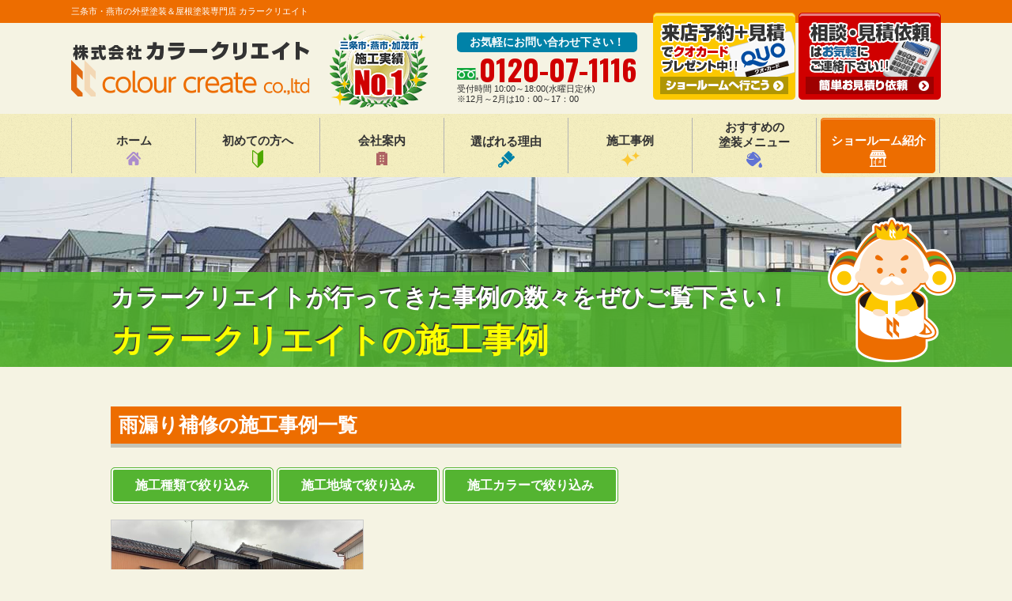

--- FILE ---
content_type: text/html; charset=UTF-8
request_url: https://colour-create.com/works/works_tax/%E9%9B%A8%E6%BC%8F%E3%82%8A%E8%A3%9C%E4%BF%AE/
body_size: 8582
content:
<!DOCTYPE html>
<html>

<head>
    <meta charset="UTF-8">
    <meta http-equiv="X-UA-Compatible" content="IE=edge" />
    <meta name="viewport" content="width=device-width" />
    <title>雨漏り補修｜カラークリエイトの施工事例｜三条市・燕市の外壁塗装＆屋根塗装専門店 カラークリエイト</title>
    <meta name="description" content="雨漏り補修のカラークリエイトの施工事例です。三条市・燕市の塗装は、口コミ評判が高い外壁塗装、屋根塗装、雨漏り補修の優良工事専門店【カラークリエイト】にお任せ。高品質の外壁塗装を安心価格でご提供。【TEl:0120-07-1116、無料診断、無料見積】" />
            <meta name="keywords" content="カラークリエイトの施工事例,外壁塗装,屋根塗装,塗り替え,サイディング,屋根,防水,雨漏り,住宅塗装,外装リフォーム,リフォーム,葺き替え,三条市,新潟県,カラークリエイト," />
        <meta name="author" content="カラークリエイト">

    <meta name="format-detection" content="telephone=no" />
<!-- *** stylesheet *** -->
<link rel="stylesheet" media="all" href="https://colour-create.com/wp/wp-content/themes/colour-create/style.css?1693448427" />

<link href="https://use.fontawesome.com/releases/v5.10.2/css/all.css" rel="stylesheet">
<link rel="preconnect" href="https://fonts.gstatic.com">
<link href="https://fonts.googleapis.com/css2?family=Oswald:wght@400;500;600;700&display=swap" rel="stylesheet">

<!-- *** javascript *** -->
<script src="//ajax.googleapis.com/ajax/libs/jquery/2.0.3/jquery.min.js"></script>
<script src="https://colour-create.com/wp/wp-content/themes/colour-create/js/jquery.dotdotdot.min.js"></script>
<script src="https://colour-create.com/wp/wp-content/themes/colour-create/js/jquery.heightLine.js"></script>
<script src="https://colour-create.com/wp/wp-content/themes/colour-create/js/heightLineSetting.js"></script>
<script src="https://colour-create.com/wp/wp-content/themes/colour-create/js/conf.js"></script>
<script src="https://colour-create.com/wp/wp-content/themes/colour-create/js/jquery.autopager-1.0.0.js"></script>
<link href="https://fonts.googleapis.com/css?family=Anton" rel="stylesheet">
<!-- *** googleanalytics *** -->
<!-- Google Tag Manager -->
<script>
  (function(w, d, s, l, i) {
    w[l] = w[l] || [];
    w[l].push({
      'gtm.start': new Date().getTime(),
      event: 'gtm.js'
    });
    var f = d.getElementsByTagName(s)[0],
      j = d.createElement(s),
      dl = l != 'dataLayer' ? '&l=' + l : '';
    j.async = true;
    j.src =
      'https://www.googletagmanager.com/gtm.js?id=' + i + dl;
    f.parentNode.insertBefore(j, f);
  })(window, document, 'script', 'dataLayer', 'GTM-PQP99B9');
</script>
<!-- End Google Tag Manager -->
<!-- Google Tag Manager カラークリエイト様ご依頼分24/5/7 add -->
<script>
  (function(w, d, s, l, i) {
    w[l] = w[l] || [];
    w[l].push({
      'gtm.start': new Date().getTime(),
      event: 'gtm.js'
    });
    var f = d.getElementsByTagName(s)[0],
      j = d.createElement(s),
      dl = l != 'dataLayer' ? '&l=' + l : '';
    j.async = true;
    j.src =
      'https://www.googletagmanager.com/gtm.js?id=' + i + dl;
    f.parentNode.insertBefore(j, f);
  })(window, document, 'script', 'dataLayer', 'GTM-PS65N4SB');
</script>
<!-- End Google Tag Manager -->
<!-- *** //googleanalytics *** -->    <meta name='robots' content='max-image-preview:large' />
<link rel='dns-prefetch' href='//s.w.org' />
		<script type="text/javascript">
			window._wpemojiSettings = {"baseUrl":"https:\/\/s.w.org\/images\/core\/emoji\/13.0.1\/72x72\/","ext":".png","svgUrl":"https:\/\/s.w.org\/images\/core\/emoji\/13.0.1\/svg\/","svgExt":".svg","source":{"concatemoji":"https:\/\/colour-create.com\/wp\/wp-includes\/js\/wp-emoji-release.min.js?ver=5.7.12"}};
			!function(e,a,t){var n,r,o,i=a.createElement("canvas"),p=i.getContext&&i.getContext("2d");function s(e,t){var a=String.fromCharCode;p.clearRect(0,0,i.width,i.height),p.fillText(a.apply(this,e),0,0);e=i.toDataURL();return p.clearRect(0,0,i.width,i.height),p.fillText(a.apply(this,t),0,0),e===i.toDataURL()}function c(e){var t=a.createElement("script");t.src=e,t.defer=t.type="text/javascript",a.getElementsByTagName("head")[0].appendChild(t)}for(o=Array("flag","emoji"),t.supports={everything:!0,everythingExceptFlag:!0},r=0;r<o.length;r++)t.supports[o[r]]=function(e){if(!p||!p.fillText)return!1;switch(p.textBaseline="top",p.font="600 32px Arial",e){case"flag":return s([127987,65039,8205,9895,65039],[127987,65039,8203,9895,65039])?!1:!s([55356,56826,55356,56819],[55356,56826,8203,55356,56819])&&!s([55356,57332,56128,56423,56128,56418,56128,56421,56128,56430,56128,56423,56128,56447],[55356,57332,8203,56128,56423,8203,56128,56418,8203,56128,56421,8203,56128,56430,8203,56128,56423,8203,56128,56447]);case"emoji":return!s([55357,56424,8205,55356,57212],[55357,56424,8203,55356,57212])}return!1}(o[r]),t.supports.everything=t.supports.everything&&t.supports[o[r]],"flag"!==o[r]&&(t.supports.everythingExceptFlag=t.supports.everythingExceptFlag&&t.supports[o[r]]);t.supports.everythingExceptFlag=t.supports.everythingExceptFlag&&!t.supports.flag,t.DOMReady=!1,t.readyCallback=function(){t.DOMReady=!0},t.supports.everything||(n=function(){t.readyCallback()},a.addEventListener?(a.addEventListener("DOMContentLoaded",n,!1),e.addEventListener("load",n,!1)):(e.attachEvent("onload",n),a.attachEvent("onreadystatechange",function(){"complete"===a.readyState&&t.readyCallback()})),(n=t.source||{}).concatemoji?c(n.concatemoji):n.wpemoji&&n.twemoji&&(c(n.twemoji),c(n.wpemoji)))}(window,document,window._wpemojiSettings);
		</script>
		<style type="text/css">
img.wp-smiley,
img.emoji {
	display: inline !important;
	border: none !important;
	box-shadow: none !important;
	height: 1em !important;
	width: 1em !important;
	margin: 0 .07em !important;
	vertical-align: -0.1em !important;
	background: none !important;
	padding: 0 !important;
}
</style>
	<link rel='stylesheet' id='wp-block-library-css'  href='https://colour-create.com/wp/wp-includes/css/dist/block-library/style.min.css?ver=5.7.12' type='text/css' media='all' />
<link rel='stylesheet' id='contact-form-7-css'  href='https://colour-create.com/wp/wp-content/plugins/contact-form-7/includes/css/styles.css?ver=5.4.1' type='text/css' media='all' />
<link rel='stylesheet' id='responsive-lightbox-fancybox-css'  href='https://colour-create.com/wp/wp-content/plugins/responsive-lightbox/assets/fancybox/jquery.fancybox.min.css?ver=2.3.2' type='text/css' media='all' />
<link rel='stylesheet' id='wp-pagenavi-css'  href='https://colour-create.com/wp/wp-content/plugins/wp-pagenavi/pagenavi-css.css?ver=2.70' type='text/css' media='all' />
<link rel='stylesheet' id='jquery-ui-smoothness-css'  href='https://colour-create.com/wp/wp-content/plugins/contact-form-7/includes/js/jquery-ui/themes/smoothness/jquery-ui.min.css?ver=1.12.1' type='text/css' media='screen' />
<script type='text/javascript' src='https://colour-create.com/wp/wp-includes/js/jquery/jquery.min.js?ver=3.5.1' id='jquery-core-js'></script>
<script type='text/javascript' src='https://colour-create.com/wp/wp-includes/js/jquery/jquery-migrate.min.js?ver=3.3.2' id='jquery-migrate-js'></script>
<script type='text/javascript' src='https://colour-create.com/wp/wp-content/plugins/responsive-lightbox/assets/fancybox/jquery.fancybox.min.js?ver=2.3.2' id='responsive-lightbox-fancybox-js'></script>
<script type='text/javascript' src='https://colour-create.com/wp/wp-includes/js/underscore.min.js?ver=1.8.3' id='underscore-js'></script>
<script type='text/javascript' src='https://colour-create.com/wp/wp-content/plugins/responsive-lightbox/assets/infinitescroll/infinite-scroll.pkgd.min.js?ver=5.7.12' id='responsive-lightbox-infinite-scroll-js'></script>
<script type='text/javascript' id='responsive-lightbox-js-extra'>
/* <![CDATA[ */
var rlArgs = {"script":"fancybox","selector":"lightbox","customEvents":"","activeGalleries":"1","modal":"0","showOverlay":"1","showCloseButton":"1","enableEscapeButton":"1","hideOnOverlayClick":"1","hideOnContentClick":"0","cyclic":"0","showNavArrows":"1","autoScale":"1","scrolling":"yes","centerOnScroll":"1","opacity":"1","overlayOpacity":"70","overlayColor":"#666","titleShow":"1","titlePosition":"outside","transitions":"fade","easings":"swing","speeds":"300","changeSpeed":"300","changeFade":"100","padding":"5","margin":"5","videoWidth":"1080","videoHeight":"720","woocommerce_gallery":"0","ajaxurl":"https:\/\/colour-create.com\/wp\/wp-admin\/admin-ajax.php","nonce":"5b2424df9a"};
/* ]]> */
</script>
<script type='text/javascript' src='https://colour-create.com/wp/wp-content/plugins/responsive-lightbox/js/front.js?ver=2.3.2' id='responsive-lightbox-js'></script>
<link rel="https://api.w.org/" href="https://colour-create.com/wp-json/" /><link rel="icon" href="https://colour-create.com/wp/wp-content/uploads/2021/02/character-150x150.png" sizes="32x32" />
<link rel="icon" href="https://colour-create.com/wp/wp-content/uploads/2021/02/character.png" sizes="192x192" />
<link rel="apple-touch-icon" href="https://colour-create.com/wp/wp-content/uploads/2021/02/character.png" />
<meta name="msapplication-TileImage" content="https://colour-create.com/wp/wp-content/uploads/2021/02/character.png" />

</head>

<body data-rsssl=1 id="works" >
    <!-- Google Tag Manager (noscript) -->
    <noscript><iframe src="https://www.googletagmanager.com/ns.html?id=GTM-PQP99B9" height="0" width="0" style="display:none;visibility:hidden"></iframe></noscript>
    <!-- 24/5/7 add カラークリエイト様ご依頼分 -->
    <noscript><iframe src="https://www.googletagmanager.com/ns.html?id=GTM-PS65N4SB" height="0" width="0" style="display:none;visibility:hidden"></iframe></noscript>
    <!-- End Google Tag Manager (noscript) -->

            <svg display="none" version="1.1" xmlns="http://www.w3.org/2000/svg" xmlns:xlink="http://www.w3.org/1999/xlink">
  <defs>
    <symbol id="home" viewBox="0 0 396.961 370">
<path d="M389.664,166.774l-60.063-60.063V37.325c0-12.543-10.164-22.711-22.73-22.711c-12.535,0-22.699,10.168-22.699,22.711v23.953
	l-44.723-44.723c-22.113-22.097-60.558-22.058-82.617,0.039L6.648,166.774c-8.863,8.883-8.863,23.257,0,32.125
	c8.872,8.883,23.274,8.883,32.137,0l150.168-150.18c4.895-4.867,13.516-4.867,18.383-0.015l150.191,150.194
	c4.457,4.441,10.262,6.652,16.066,6.652c5.816,0,11.633-2.211,16.074-6.652C398.535,190.031,398.535,175.657,389.664,166.774
	L389.664,166.774z M389.664,166.774"/>
<rect fill="none" width="396.961" height="370"/>
<path d="M206.047,91.833c-4.363-4.36-11.426-4.36-15.777,0L58.168,223.895c-2.086,2.082-3.266,4.93-3.266,7.898v96.324
	c0,22.602,18.325,40.926,40.926,40.926h65.402V267.754h73.84v101.289h65.406c22.602,0,40.926-18.324,40.926-40.926v-96.324
	c0-2.969-1.172-5.816-3.266-7.898L206.047,91.833z M206.047,91.833"/>
    </symbol>
  </defs>
</svg>        <header id="header">
                                                <div class="spmenubtn spblock">
                <a href="javascript:switchMenu();">
                    <span></span>
                    <span></span>
                    <span></span>
                    <span>MENU</span></a>
            </div>


            <div class="htxt">
                                                            <p><strong>三条市・燕市の外壁塗装＆屋根塗装専門店 カラークリエイト</strong></p>
                                                </div>


            <div class="inner">
                <div class="hdrLogo">
                    <a href="https://colour-create.com/"><img src="https://colour-create.com/wp/wp-content/uploads/2021/08/logo02.png" alt="外壁塗装＆屋根塗装専門店カラークリエイト" /></a>
                    <img src="https://colour-create.com/wp/wp-content/uploads/2021/01/medal_catch.png" alt="カラークリエイト" class="logo02" />
                </div>

                <div class="floatR">
                    <div class="hdrContact clearfix">
                        <div class="telBox">
                            <p class="contactCatch">お気軽にお問い合わせ下さい！</p>
                            <p class="tel"><span class="tel-link">0120-07-1116</span>受付時間 10:00～18:00(水曜日定休)　<br>※12月～2月は10：00～17：00</p>
                        </div>
                        <div class="hdrBnr">
                            <a href="https://colour-create.com/showroom/"><img src="https://colour-create.com/wp/wp-content/themes/colour-create/img/common/hdr_bnr_showroom.png" alt="来店予約でQUOカードプレゼント ショールームへ行こう!"></a>
                            <a href="https://colour-create.com/contact/"><img src="https://colour-create.com/wp/wp-content/themes/colour-create/img/common/hdr_bnr_contact.png" alt="お気軽にご相談ください お見積り依頼はこちらから"></a>
                        </div>
                    </div>

                </div>


            </div>
            <nav>
    <ul id="gNav" class="clearfix">
    <li class="gnav01"><a href="https://colour-create.com/">ホーム<img src="https://colour-create.com/wp/wp-content/themes/colour-create/img/common/ico_nav01.png" alt=""></a></li>
    <li class="gnav02"><a href="https://colour-create.com/first/">初めての方へ<img src="https://colour-create.com/wp/wp-content/themes/colour-create/img/common/ico_nav02.png" alt=""></a></li>
    <li class="gnav03"><a href="https://colour-create.com/corporate/">会社案内<img src="https://colour-create.com/wp/wp-content/themes/colour-create/img/common/ico_nav03.png" alt=""></a></li>
    <li class="gnav04"><a href="https://colour-create.com/reason/">選ばれる理由<img src="https://colour-create.com/wp/wp-content/themes/colour-create/img/common/ico_nav04.png" alt=""></a></li>
    <li class="gnav05"><a href="https://colour-create.com/works/">施工事例<img src="https://colour-create.com/wp/wp-content/themes/colour-create/img/common/ico_nav05.png" alt=""></a></li>
    <li class="gnav06"><a href="https://colour-create.com/menu/">おすすめの<br>塗装メニュー<img src="https://colour-create.com/wp/wp-content/themes/colour-create/img/common/ico_nav06.png" alt=""></a></li>
    <li class="gnav07"><a href="https://colour-create.com/showroom/">ショールーム紹介<img src="https://colour-create.com/wp/wp-content/themes/colour-create/img/common/ico_nav07.png" alt=""></a></li>
    </ul>
</nav>
        </header>

        

                                <div id="pageTitle">
                <div class="inner" style="background: url(https://colour-create.com/wp/wp-content/uploads/2019/07/bg_menu.jpg) no-repeat top center;">
                    <!--
    <img src="https://colour-create.com/wp/wp-content/uploads/2019/07/bg_menu.jpg" alt="カラークリエイトの施工事例" />
    -->
                                            <h1><small>カラークリエイトが行ってきた事例の数々をぜひご覧下さい！</small>
                            <span>カラークリエイトの施工事例</span><img src="https://colour-create.com/wp/wp-content/themes/colour-create/img/common/character.png" alt="">
                        </h1>
                                    </div>
            </div>

        
        <div id="contents" >
        <section id="main">
            <!-- /header.php ヘッダー -->
<!-- archive.php アーカイブページテンプレート -->
<div class="inner">
<h2 class="mt0">雨漏り補修の施工事例一覧</h2>


    <div class="worksSList">
<h3 class="worksSTtl accBtn">施工種類で絞り込み</h3>
        <ul class="taxList">
            	<li class="cat-item cat-item-557"><a href="https://colour-create.com/works/works_tax/%e5%b1%8b%e6%a0%b9%e5%bc%b5%e6%9b%bf/">屋根張替 (3)</a>
</li>
	<li class="cat-item cat-item-556"><a href="https://colour-create.com/works/works_tax/%e5%a4%96%e5%a3%81%e5%bc%b5%e6%9b%bf/">外壁張替 (8)</a>
</li>
	<li class="cat-item cat-item-209"><a href="https://colour-create.com/works/works_tax/%e5%a4%96%e5%a3%81%e5%a1%97%e8%a3%85/">外壁塗装 (122)</a>
</li>
	<li class="cat-item cat-item-208"><a href="https://colour-create.com/works/works_tax/%e5%b1%8b%e6%a0%b9%e5%a1%97%e8%a3%85/">屋根塗装 (59)</a>
</li>
	<li class="cat-item cat-item-264"><a href="https://colour-create.com/works/works_tax/%e9%98%b2%e6%b0%b4%e5%b7%a5%e4%ba%8b/">防水工事 (1)</a>
</li>
	<li class="cat-item cat-item-444 current-cat"><a aria-current="page" href="https://colour-create.com/works/works_tax/%e9%9b%a8%e6%bc%8f%e3%82%8a%e8%a3%9c%e4%bf%ae/">雨漏り補修 (1)</a>
</li>
	<li class="cat-item cat-item-445"><a href="https://colour-create.com/works/works_tax/%e3%82%a2%e3%83%91%e3%83%bc%e3%83%88%e5%a1%97%e8%a3%85/">アパート塗装 (2)</a>
</li>
	<li class="cat-item cat-item-214"><a href="https://colour-create.com/works/works_tax/%e3%81%9d%e3%81%ae%e4%bb%96%e5%b7%a5%e4%ba%8b/">その他工事 (1)</a>
</li>
        </ul>
<h3 class="worksSTtl accBtn">施工地域で絞り込み</h3>
        <ul class="areaList">
            	<li class="cat-item cat-item-595"><a href="https://colour-create.com/works/works_area/%e8%a6%8b%e9%99%84%e5%b8%82/">見附市 (2)</a>
</li>
	<li class="cat-item cat-item-555"><a href="https://colour-create.com/works/works_area/%e5%8a%a0%e8%8c%82%e5%b8%82/">加茂市 (2)</a>
</li>
	<li class="cat-item cat-item-554"><a href="https://colour-create.com/works/works_area/%e7%87%95%e5%b8%82/">燕市 (63)</a>
</li>
	<li class="cat-item cat-item-320"><a href="https://colour-create.com/works/works_area/%e4%b8%89%e6%9d%a1%e5%b8%82/">三条市 (69)</a>
</li>
	<li class="cat-item cat-item-549"><a href="https://colour-create.com/works/works_area/%e3%81%9d%e3%81%ae%e4%bb%96/">その他 (7)</a>
</li>
        </ul>
<h3 class="worksSTtl accBtn">施工カラーで絞り込み</h3>
        <ul class="taxList colorList taxContList">
                <li class="two-tone ">
            <a href="https://colour-create.com/works/works_color/two-tone/" style="background:;">
            2色以上            </a>
        </li>
                <li class="px-701 ">
            <a href="https://colour-create.com/works/works_color/px-701/" style="background:230,228,220;">
            PX-701            </a>
        </li>
                <li class="px-702 ">
            <a href="https://colour-create.com/works/works_color/px-702/" style="background:#d7d7d2;">
            PX-702            </a>
        </li>
                <li class="px-707 ">
            <a href="https://colour-create.com/works/works_color/px-707/" style="background:#3e4143;">
            PX-707            </a>
        </li>
                <li class="px-708 ">
            <a href="https://colour-create.com/works/works_color/px-708/" style="background:#08090b;">
            PX-708            </a>
        </li>
                <li class="px-713 ">
            <a href="https://colour-create.com/works/works_color/px-713/" style="background:#bba199;">
            PX-713            </a>
        </li>
                <li class="px-717 ">
            <a href="https://colour-create.com/works/works_color/px-717/" style="background:#3d1d17;">
            PX-717            </a>
        </li>
                <li class="green ">
            <a href="https://colour-create.com/works/works_color/green/" style="background:#0fa32b;">
            グリーン系            </a>
        </li>
                <li class="clear ">
            <a href="https://colour-create.com/works/works_color/clear/" style="background:;">
            クリヤー            </a>
        </li>
                <li class="other ">
            <a href="https://colour-create.com/works/works_color/other/" style="background:;">
            その他            </a>
        </li>
                <li class="purple ">
            <a href="https://colour-create.com/works/works_color/purple/" style="background:#8224e3;">
            パープル系            </a>
        </li>
                <li class="brown ">
            <a href="https://colour-create.com/works/works_color/brown/" style="background:#5e3f37;">
            ブラウン系            </a>
        </li>
                <li class="blue ">
            <a href="https://colour-create.com/works/works_color/blue/" style="background:#163a81;">
            ブルー系            </a>
        </li>
                <li class="white ">
            <a href="https://colour-create.com/works/works_color/white/" style="background:#fff3cf;">
            白・ベージュ系            </a>
        </li>
                <li class="red ">
            <a href="https://colour-create.com/works/works_color/red/" style="background:#f54336;">
            赤・ピンク系            </a>
        </li>
                <li class="yellow ">
            <a href="https://colour-create.com/works/works_color/yellow/" style="background:#fdd736;">
            黄・オレンジ系            </a>
        </li>
                <li class="black ">
            <a href="https://colour-create.com/works/works_color/black/" style="background:#616161;">
            黒・グレー系            </a>
        </li>
            </ul>
</div>

<section>
<div class="worksList">
<article>
<a href="https://colour-create.com/works/25381/">
<div class="mainThumb">
<img src="https://colour-create.com/wp/wp-content/uploads/2021/04/5f2db8a49b2aba791e122b72782db7c8-720x540.jpg" alt="燕市　K様邸　外壁塗装工事" />    </div>
<div class="worksExp">
<div class="ttl">燕市　K様邸　外壁塗装工事</div>


<span class="time">2021年4月28日 更新</span>
</div>
<p class="more">MORE</p>
</a>
<span class="cat tax"><a href="https://colour-create.com/works/works_tax/%e5%a4%96%e5%a3%81%e5%a1%97%e8%a3%85/">外壁塗装</a><a href="https://colour-create.com/works/works_tax/%e9%9b%a8%e6%bc%8f%e3%82%8a%e8%a3%9c%e4%bf%ae/">雨漏り補修</a></span>
<span class="cat area"><a href="https://colour-create.com/works/works_area/%e7%87%95%e5%b8%82/">燕市</a></span>
</article>
</div>
</section>


</div>
<section class="bgCB">
        <!-- comBnrL.php -->

        <div class="inner bnrArea">
            <!-- comContactS.php -->
<div class="estimatesBox">
     <a href="https://colour-create.com/contact/">
       <h3><span>お電話の方<br>はこちら</span>まずはお気軽に<br>電話でご相談下さい!!</h3>
    <div class="inBox">
    <img src="https://colour-create.com/wp/wp-content/themes/colour-create/img/common/img_contact_w.png" alt="オペレーター" class="imgLayer">
        <p class="spLady"><span>相談</span><span>見積り</span><span>診断</span>は<strong>無料</strong>!</p>
        <div class="telBox">
            <h5>塗装に関するご相談はお気軽にご来店・お電話・メール下さい</h5>
            <div class="number">
                <p class="tel"><span class="tel-link">0120-07-1116</span>受付時間 10:00～18:00(水曜日定休)　<br>※12月～2月は10：00～17：00</p>
            </div>
        </div>
    </div>

    </a>
</div>

<!-- /comContactS.php -->
            <!-- comConsultS.php -->

    <div class="consultationBox">
            <h3><span>WEBの方<br>はこちら</span>外壁・屋根塗装の<br>プロに相談しよう!!</h3>
        <div class="inBox heightLine-group02">
            <a href="https://colour-create.com/showroom/#form">
            <img src="https://colour-create.com/wp/wp-content/themes/colour-create/img/common/ico_quo.png" alt="QUOカード" class="imgLayer">
        <p class="consultationImg">
<img src="https://colour-create.com/wp/wp-content/themes/colour-create/img/common/consultationbox.png" alt="WEB来店予約+ご来店でQUOカード500円分プレゼント！"></p>
        </a>

        </div>
        
        
    </div>

<!-- /comConsultS.php -->
        </div>
<!-- /comBnrL.php -->
</section>

<!-- /archive.php アーカイブページテンプレート -->
<!-- footer.php フッター -->
        </section>
    <!--/#main-->
    </div>
    <!--/#contents-->


    <footer >


        
        <div class="inner footerCom">
            <div class="floatL">
                                <a href="https://colour-create.com/" class="ftrLogo"><img src="https://colour-create.com/wp/wp-content/uploads/2021/08/logo02.png" alt="外壁塗装＆屋根塗装専門店カラークリエイト" /></a>

                <h5>三条市・燕市・加茂市の外壁塗装＆屋根塗装専門店<br>カラークリエイト(株式会社 カラークリエイト)</h5>
                                                            <!--p><strong>【ショールーム】</strong><br-->
                        〒955-0832 新潟県三条市直江町1丁目6-54<br>
                        フリーダイヤル：<span class="tel-link">0120-07-1116</span><br>
                    TEL：<span class="tel-link">0256-47-7560</span>　FAX：0256-47-7537</p>
                                </div>
                            <nav>
                    <ul class="ftrNav">
                        <li>
                            <ul>
                                <li><a href="https://colour-create.com/">トップページ</a></li>
                                <li><a href="https://colour-create.com/first/">初めての方へ</a></li>
                                <li><a href="https://colour-create.com/reason/">選ばれる理由</a></li>
                                <li><a href="https://colour-create.com/showroom/">塗装ショールーム</a></li>
                                <li><a href="https://colour-create.com/corporate/">会社概要</a></li>
                                <li><a href="https://colour-create.com/staff/">スタッフ紹介</a></li>
                            </ul>
                        </li>
                        <li>
                            <ul>
                                <li><a href="https://colour-create.com/works/">施工事例</a></li>
                                <li><a href="https://colour-create.com/voice/">評判の声</a></li>
                                <li><a href="https://colour-create.com/blog/">現場ブログ</a></li>
                                <li><a href="https://colour-create.com/faq/">良くあるご質問</a></li>
                                <li><a href="https://colour-create.com/contact/">お問い合わせ</a></li>
                            </ul>
                        </li>
                        <li>
                            <ul>
                                <li><a href="https://colour-create.com/menu/">塗装メニュー・価格</a></li>
                                <li><a href="https://colour-create.com/menu/wpack/">お得な外壁屋根塗装トリプルパック</a></li>
                                <li><a href="https://colour-create.com/rainleaking/">雨漏り診断</a></li>
                                <li><a href="https://colour-create.com/diagnosis/">屋根・外壁診断</a></li>
                                <li><a href="https://colour-create.com/colorsimulation/">カラーシミュレーション</a></li>
                            </ul>
                        </li>
                    </ul>
                </nav>
            


            <div class="copyRight">
                <p>Copyright &copy; 2025カラークリエイト. All Rights Reserved.</p>
            </div>
        </div>

                                    <!-- comFooterCon.php -->

<div class="ftrScroll">
    <div class="inner">
        <div class="ftrCont">
        <h3><span>迷ったら<br>聞いてみよう</span></h3>
            <p class="tel"><span class="tel-link">0120-07-1116</span>             受付時間 10:00～18:00(水曜日定休)　<br>※12月～2月は10：00～17：00</p>
<ul>

    <li class="ftrShowroom"><a href="https://colour-create.com/showroom/"><img src="https://colour-create.com/wp/wp-content/themes/colour-create/img/common/ftr_btn_showroom.png" alt="来店予約でQUOカードプレゼント"></a></li>
    <li class="ftrContact"><a href="https://colour-create.com/contact/"><img src="https://colour-create.com/wp/wp-content/themes/colour-create/img/common/ftr_btn_contact.png" alt="お気軽にご相談ください お見積依頼"></a></li>


                </ul>
        </div>
                <div class="pageTop"><a href="#works"><img src="https://colour-create.com/wp/wp-content/themes/colour-create/img/common/page_top.png" alt="PAGETOP"></a></div>
            </div>
</div>


<!-- /comFooterCon.php -->



                    
    </footer>

<!-- wp_footer() -->
<script type='text/javascript' src='https://colour-create.com/wp/wp-includes/js/dist/vendor/wp-polyfill.min.js?ver=7.4.4' id='wp-polyfill-js'></script>
<script type='text/javascript' id='wp-polyfill-js-after'>
( 'fetch' in window ) || document.write( '<script src="https://colour-create.com/wp/wp-includes/js/dist/vendor/wp-polyfill-fetch.min.js?ver=3.0.0"></scr' + 'ipt>' );( document.contains ) || document.write( '<script src="https://colour-create.com/wp/wp-includes/js/dist/vendor/wp-polyfill-node-contains.min.js?ver=3.42.0"></scr' + 'ipt>' );( window.DOMRect ) || document.write( '<script src="https://colour-create.com/wp/wp-includes/js/dist/vendor/wp-polyfill-dom-rect.min.js?ver=3.42.0"></scr' + 'ipt>' );( window.URL && window.URL.prototype && window.URLSearchParams ) || document.write( '<script src="https://colour-create.com/wp/wp-includes/js/dist/vendor/wp-polyfill-url.min.js?ver=3.6.4"></scr' + 'ipt>' );( window.FormData && window.FormData.prototype.keys ) || document.write( '<script src="https://colour-create.com/wp/wp-includes/js/dist/vendor/wp-polyfill-formdata.min.js?ver=3.0.12"></scr' + 'ipt>' );( Element.prototype.matches && Element.prototype.closest ) || document.write( '<script src="https://colour-create.com/wp/wp-includes/js/dist/vendor/wp-polyfill-element-closest.min.js?ver=2.0.2"></scr' + 'ipt>' );( 'objectFit' in document.documentElement.style ) || document.write( '<script src="https://colour-create.com/wp/wp-includes/js/dist/vendor/wp-polyfill-object-fit.min.js?ver=2.3.4"></scr' + 'ipt>' );
</script>
<script type='text/javascript' id='contact-form-7-js-extra'>
/* <![CDATA[ */
var wpcf7 = {"api":{"root":"https:\/\/colour-create.com\/wp-json\/","namespace":"contact-form-7\/v1"}};
/* ]]> */
</script>
<script type='text/javascript' src='https://colour-create.com/wp/wp-content/plugins/contact-form-7/includes/js/index.js?ver=5.4.1' id='contact-form-7-js'></script>
<script type='text/javascript' src='https://colour-create.com/wp/wp-includes/js/jquery/ui/core.min.js?ver=1.12.1' id='jquery-ui-core-js'></script>
<script type='text/javascript' src='https://colour-create.com/wp/wp-includes/js/jquery/ui/datepicker.min.js?ver=1.12.1' id='jquery-ui-datepicker-js'></script>
<script type='text/javascript' id='jquery-ui-datepicker-js-after'>
jQuery(document).ready(function(jQuery){jQuery.datepicker.setDefaults({"closeText":"\u9589\u3058\u308b","currentText":"\u4eca\u65e5","monthNames":["1\u6708","2\u6708","3\u6708","4\u6708","5\u6708","6\u6708","7\u6708","8\u6708","9\u6708","10\u6708","11\u6708","12\u6708"],"monthNamesShort":["1\u6708","2\u6708","3\u6708","4\u6708","5\u6708","6\u6708","7\u6708","8\u6708","9\u6708","10\u6708","11\u6708","12\u6708"],"nextText":"\u6b21","prevText":"\u524d","dayNames":["\u65e5\u66dc\u65e5","\u6708\u66dc\u65e5","\u706b\u66dc\u65e5","\u6c34\u66dc\u65e5","\u6728\u66dc\u65e5","\u91d1\u66dc\u65e5","\u571f\u66dc\u65e5"],"dayNamesShort":["\u65e5","\u6708","\u706b","\u6c34","\u6728","\u91d1","\u571f"],"dayNamesMin":["\u65e5","\u6708","\u706b","\u6c34","\u6728","\u91d1","\u571f"],"dateFormat":"yy\u5e74mm\u6708d\u65e5","firstDay":1,"isRTL":false});});
</script>
<script type='text/javascript' src='https://colour-create.com/wp/wp-content/plugins/contact-form-7/includes/js/html5-fallback.js?ver=5.4.1' id='contact-form-7-html5-fallback-js'></script>
<script type='text/javascript' src='https://colour-create.com/wp/wp-includes/js/wp-embed.min.js?ver=5.7.12' id='wp-embed-js'></script>
<!-- /wp_footer() -->

</body>

</html>

--- FILE ---
content_type: text/css
request_url: https://colour-create.com/wp/wp-content/themes/colour-create/style.css?1693448427
body_size: 41145
content:
/*
Theme Name: colour-create
Theme URI: https://colour-create.com/
Description: pcbrain
Version: 1.0
Author: pcbrain.co.jp
*/

/* YUI fonts.css - font size設定
----------------------------------------------------------- */

@import url("css/cssfonts-min.css");
/* default style - リセット及びbody基本設定
----------------------------------------------------------- */

@import url("css/default.css");
/* all style
----------------------------------------------------------- */

@import url("css/style.css");

body {
    min-width: 1100px;
    /*コンテンツ横幅を指定する（スマホ閲覧時の背景欠けを防ぐ）*/
    font-size: 16px;
    -webkit-box-sizing: border-box;
    -moz-box-sizing: border-box;
    box-sizing: border-box;
    background: #f5f3e3;
}

.inner {
    width: 1000px;
    margin: 0 auto;
    position: relative;
    overflow: hidden;
    padding: 20px 0 30px;
    -webkit-box-sizing: border-box;
    -moz-box-sizing: border-box;
    box-sizing: border-box;
}

article {
    padding: 0 0 20px;
}

@font-face {
    font-family: 'Arial Black';
    font-style: normal;
    font-weight: 400;
    src: local('Arial Black'), url('ariblk_0.ttf') format('ttf');
}

/*------------- tmp -------------*/

.tmp img {
    display: block;
    margin: 0 auto;
}

.bg01 {
    background: url(./img/common/bg01.png) center center;
}

.bg02 {
    background: url(./img/common/bg_servicecontents.png) center center;
}

.bg03 {
    background: url(./img/common/brown_bg.png) center center;
    border-bottom: #ccc solid 1px;
    border-top: #ccc solid 1px;
}
.bg04 {
    background: url(./img/common/bg_nav.png) center center;
}
.bdt7 {
    border-top: 7px solid #ed6d00;
}

.btnC {
    text-align: center;
}

.btnC a,
.btn {
    display: inline-block !important;

    font-size: 18px !important;
    font-weight: bold;
    text-align:center;

    color: #fff !important;
    font-weight: bold;
    position: relative;
    text-decoration: none !important;
    border-radius: 5px;
    background: #974f21;
    border: #974f21 1px solid;
    box-shadow: 0 3px 0 rgba(255, 255, 255, 0.5) inset;
    padding:10px 45px 5px 60px;


}

.btnC a,
.btn a {
    display: block;
    text-decoration: none !important;
    color: #fff !important;
}

.btnC a:before,
.btn:before{
    position: absolute;
    top: 0;
    bottom: 0;
    left: 30px;
    margin: auto;
    content: "";
    vertical-align: middle;
    width: 6px;
    height: 6px;
    border-top: 2px solid #fff;
    border-right: 2px solid #fff;
    -webkit-transform: rotate(45deg);
    transform: rotate(45deg);
}

.btnDetail {
    position: relative;
    font-weight: bold;
    transition: 0.7s;
    text-align: center;
    color: #fff !important;
    font-size: 12px !important;
    margin: 0 auto !important;
    width: 8em !important;
    border-radius: 5px;
    padding: 3px 6px;
    background: #974f21;
    box-shadow: 0px 2px 0px 0px rgba(255, 255, 255, 0.4) inset;
    text-decoration: none !important;
}

.btnC a:hover,
.btn:hover,
.btnDetail:hover {
    opacity: 0.7;
    transition: 0.7s;
}

.btnDetail a {
    display: block;
    padding: 3px 7px !important;
    color: #fff;
    text-decoration: none;
    text-align: center;
    transition: 0.7s;
}

.notice-r {
    color: #d00000 !important;
}

.notice-o {
    color: #ed6d00;
}

.notice-b {
    color: #0082a8 !important;
}

.notice-g {
    color: #54b431;
}

.tel {
    font-size: 13px;
}

#main strong.borderS {
    background: #fcff00;
    display: inline-block;
    line-height: 0.5;
    font-weight: normal;
}

.tel span {
    background: url(./img/common/ico_freedial03.png) no-repeat left 18px;
    color: #d00000;
    font-size: 48px;
    line-height: 1;
    padding: 0 0 0 48px;
    margin: 0;
    display: block;

    font-family: 'Oswald', Gadget, 'Anton', sans-serif;
}

.tel span a {
    color: #d00000 !important;
    text-decoration: none !important;
}

.spblock,
.spinline,
.sptr {
    display: none;
}

/*--2カラム--*/
#main ul.columnOT li {
    float: left;
    margin-bottom: 30px;
    padding: 0;
}

#main ul.columnOT li:last-child {
    float: right;
}

#main ul.columnOT li:before,
#main ul.columnOT li:after {
    display: none;
}

/*--トップページメインカラム調整--*/

#top #contents {
    margin: 0 auto 0;
    position: relative;
}



/* -----------------------------------------------------------
    clearfixする要素を列挙
----------------------------------------------------------- */


xxx .inner:after {
    content: ".";
    /* 新しい要素を作る */
    display: block;
    /* ブロックレベル要素に */
    clear: both;
    height: 0;
    visibility: hidden;
}

xxx .inner {
    min-height: 1px;
}

* html xxx .inner {
    height: 1px;
    /*¥*/
    /*/
  height: auto;
  overflow: hidden;
  /**/
}



/* -----------------------------------------------------------
    header
----------------------------------------------------------- */



header {}

header .htxt {
    padding: 5px 0;
    background: #ed6d00;
    color: #fff;
    margin-bottom: 0;
}

header .htxt h1,
header .htxt p {
    font-size: 11px;
    font-weight: normal;
    display: block;
    width: 1100px;
    padding: 0;
    margin: 0 auto;
}

header .htxt p strong {
    font-weight: normal;
}

header .inner {
    display: -webkit-box;
    display: -ms-flexbox;
    display: -webkit-flex;
    display: flex;
    -webkit-box-pack: justify;
    -ms-flex-pack: justify;
    -webkit-justify-content: space-between;
    justify-content: space-between;
    -webkit-box-align: center;
    -ms-flex-align: center;
    -webkit-align-items: center;
    align-items: center;
    padding: 2px 0;
    overflow: inherit;
    width: 1100px;
}

header .corpNumber {
    font-size: 12px;
    position: absolute;
    bottom: 0;
    left: 0;
}

header .logoTxt {
    font-size: 10px;
    position: absolute;
    top: 0;
    left: 0;
}

header .floatL {
    display: -webkit-box;
    display: -ms-flexbox;
    display: -webkit-flex;
    display: flex;
    -webkit-box-align: center;
    -ms-flex-align: center;
    -webkit-align-items: center;
    float: left;
}

header .hdrLogo {
    position: relative;
    display: -webkit-box;
    display: -ms-flexbox;
    display: -webkit-flex;
    display: flex;
    -webkit-box-pack: justify;
    -ms-flex-pack: justify;
    -webkit-justify-content: space-between;
    justify-content: space-between;
    -webkit-box-align: center;
    -ms-flex-align: center;
    -webkit-align-items: center;
}

header .hdrLogo a {
    margin: 0 25px 0 0;
    display: block;
    float: left;
}

header img.logo01 {
    height: auto;
}

header img.logo02 {
    float: left;
    margin-right: 3px;
}

header .hdrMenu li {
    position: relative;
    padding-left: 20px;
    font-weight: bold;
}

header .hdrMenu li a {
    color: #333;
    text-decoration: none;
}

header .hdrMenu li:before,
header .hdrMenu li:after {
    position: absolute;
    top: 0;
    bottom: 0;
    left: 0;
    margin: auto;
    content: "";
    vertical-align: middle;
}

header .hdrMenu li:before {
    width: 16px;
    height: 16px;
    -webkit-border-radius: 50%;
    border-radius: 50%;
    background: #54b431;
}

header .hdrMenu li:after {
    left: 4px;
    width: 4px;
    height: 4px;
    border-top: 2px solid #fffeee;
    border-right: 2px solid #fffeee;
    -webkit-transform: rotate(45deg);
    transform: rotate(45deg);
}

header .hdrContact {
    float: right;
    position: relative;
}

header .hdrContact .contactCatch {
    position: relative;
    overflow: hidden;
    border-radius: 5px;
    background-color: #0082a8;
    color: #fff;
    font-weight: bold;
    font-size: 14px;
    text-align: center;
    padding: 0 10px;
}

/*header .hdrContact .contactCatch li {
    display: inline-block;
    border-radius: 3px;
    background: #d00000;
    color: #fff;
    text-align: center;
    font-weight: bold;
    padding: 0 10px;
    margin-right: 2px;
}
header .hdrContact .contactCatch li:last-child {
    margin: 0;
}
header .hdrContact .contactCatch li.txtLong {
    background: #8d471f;
}*/

header .hdrContact .tel,
header .hdrContact .btn {}

header .hdrContact img {
    /*    float: left;
    position: absolute;
    top: -27px;
    left: -3px;*/
}

header .hdrContact .telBox {
    -webkit-box-sizing: border-box;
    -moz-box-sizing: border-box;
    box-sizing: border-box;
    position: relative;
    overflow: hidden;
    margin: 10px 20px 0 0;
    float: left;
}

/*
header .hdrContact .telBox h4 {
    position: relative;
    font-size: 13px;
    padding-left: 15px;
}

header .hdrContact .telBox h4:before,
header .hdrContact .telBox h4:after {
    position: absolute;
    top: 0;
    bottom: 0;
    left: 0;
    margin: auto;
    content: "";
    vertical-align: middle;
}

header .hdrContact .telBox h4:before {
    width: 11px;
    height: 11px;
    -webkit-border-radius: 50%;
    border-radius: 50%;
    background: #0068b7;
}

header .hdrContact .telBox h4:after {
    left: 3px;
    width: 3px;
    height: 3px;
    border-top: 2px solid #fff;
    border-right: 2px solid #fff;
    -webkit-transform: rotate(45deg);
    transform: rotate(45deg);
}
*/

header .hdrContact .tel {
    font-size: 11px;
    line-height: 1.2;
    white-space: nowrap;
}


header .hdrContact .tel span {
    font-size: 38px;
    font-weight: 900;
    line-height: 1;
    padding-left: 28px;
    display: block;
    margin: 2px 0 0 0;
    background-size: 27px auto;
}

/*header .btn {
}

header .btn:hover {
    opacity: 0.8;
    transition: 0.7s;
}

header .btn a {
    padding: 0px 10px 0px 40px;
    font-size: 16px;
    background: url(./img/common/ico_mail01.png) no-repeat 15px center;
    background-size: 17px auto;
}

header .btn a:before,
header .btn a:after {
    content: none;
}*/

header .hdrBnr {
    position: relative;
    overflow: hidden;
    float: right;
    top: -15px;
}

/*header .hdrBnr li {
    border-radius: 3px;
    border: #ccc solid 1px;
    -webkit-box-sizing: border-box;
    -moz-box-sizing: border-box;
    box-sizing: border-box;
    float: left;
    padding: 5px;
    width: 134px;
    margin-left: 5px;
    font-weight: bold;
    line-height: 1.3;
}
header .hdrBnr li a {
    text-decoration: none;
}
header .hdrBnr li span {
    border-radius: 3px;
    background: #0068b7;
    display: block;
    color: #ffffff;
    font-size: 16px;
    text-align: center;
}
header .hdrBnr li.srBtn {
    background: #ffde00 url(./img/common/ico_quocard.png) no-repeat 120% -5px;
}
header .hdrBnr li.srBtn p {
    font-size: 11px;
    color: #333;
}
header .hdrBnr li.srBtn p strong {
    color: #d00000;
}
header .hdrBnr li.dgBtn {
    background: #22ac38 url(./img/common/ico_house.png) no-repeat right top;
}
header .hdrBnr li.dgBtn p {
    font-size: 11px;
    color: #fff;
}
header .hdrBnr li.dgBtn p strong {
    color: #fffc00;
}
header .hdrBnr li.srBtn:hover {
    background: rgba(255, 222, 0, 0.7) url(./img/common/ico_quocard.png) no-repeat 120% -5px;
}
header .hdrBnr li.dgBtn:hover {
    background: rgba(52,187,15,0.7) url(./img/common/ico_house.png) no-repeat right top;
}
header .hdrBnr li:hover,
header .hdrBnr li a:hover {
    opacity: 0.8;
    transition: 0.7s;
}*/

header .telBtn {
    display: none;
}

/* -----------------------------------------------------------
    footer
----------------------------------------------------------- */

footer {
    padding: 0 0 80px 0;
    font-size: 13px;
}
footer {
}

footer .ftrInfo {
    background: #ff7a22;
}

footer .ftrBnr {
    position: relative;
    overflow: hidden;
}

footer .ftrBnr .consultationBox,
footer .ftrBnr .estimatesBox {
    float: left;
    margin-right: 40px;
}

footer .ftrBnr .estimatesBox {
    margin-right: 0;
}

footer .shopInfo {}

footer .inner {
    padding: 30px 0;
}

footer .corpNumber {
    font-size: 11px;
}

footer a,
footer a:link,
footer a:visited {
    color: #333;
    text-decoration: none;
}

footer .ftrLogo {
    margin-bottom: 20px;
    display: block;
}

footer h5 {
    font-size: 14px;
    margin-bottom: 5px;
    line-height: 1.4;
}

footer nav {
    float: right;

    background: none;
    margin-top: 0;

}

footer nav .ftrNav {
    position: relative;
    overflow: hidden;
}

footer nav .ftrNav>li {
    float: left;
    margin-left: 50px;
}

footer nav .ftrNav li ul>li {
    position: relative;
    padding-left: 13px;
}

footer nav .ftrNav li ul>li:before,
footer nav .ftrNav li ul>li:after {
    display: block;
    content: '';
    position: absolute;
    top: 0;
    bottom: 0;
    margin: auto;
}

footer nav .ftrNav li ul>li:before {
    z-index: 2;
    left: 1px;
    width: 3px;
    height: 3px;
    border-right: 1px solid #fff;
    border-bottom: 1px solid #fff;
    -webkit-transform: rotate(-45deg);
    transform: rotate(-45deg);
}

footer nav .ftrNav li ul>li:after {
    left: 0px;
    width: 8px;
    height: 8px;
    background-color: #ed6d00;
}

footer nav .ftrNav li ul>li a {
    text-decoration: none;
}

footer .copyRight {
    clear: both;
    text-align: right;
    padding-top: 70px;
}

footer .ftrScroll {
    padding: 3px 0;
    background: rgba(0, 0, 0, 0.7);
    position: fixed;
    bottom: 0;
    width: 100%;
    display: none;
    z-index: 100;
    font-size: 12px;
    line-height: 1.2;
}

footer .ftrScroll .inner {
    margin: 10px auto;
    padding: 0;
    
}

footer .ftrScroll .ftrCont {
    background: #fff;
    padding: 3px 5px;
    float: left;
    min-width:890px;
    display: -webkit-box;
    display: -ms-flexbox;
    display: -webkit-flex;
    display: flex;
    -ms-align-items: center;
    align-items: center;
    justify-content: space-between;
    margin-right: 15px;
    overflow: hidden;
}

footer .ftrScroll .tel {
    display: inline-block;
    float: left;
    margin-right: 0;
    color: #333;
    font-size: 11px;
}

footer .ftrScroll .tel span {
    padding: 0 0 0 62px;
    background: url(./img/common/ico_freedial02.png) no-repeat 0 15px;
    font-size: 50px;
    font-weight: bold;
    line-height: 1;
    display: block;
    letter-spacing: -0.05em;
}

footer .ftrScroll .ftrCont ul {
    position: relative;
    overflow: hidden;
}

footer .ftrScroll .ftrCont ul li {
    float: left;
    margin-left: 5px;
    text-align: center;
}

footer .ftrScroll .ftrCont ul li a {
    display: block;
    text-decoration: none;
    text-align: center;
    position: relative;
}



footer .ftrScroll .ftrCont ul li.ftrShowroom {
}

footer .ftrScroll .ftrCont ul li.ftrContact {
}

footer .ftrScroll .ftrCont ul li.ftrTel {
    display: none;
}


footer .ftrScroll .pageTop a {
    background: #ed6d00;
    width: 76px;
    height: 71px;
    text-align: center;
    display: table-cell;
    vertical-align: middle;
}

footer .ftrScroll .pageTop a:hover img {
    filter: alpha(opacity=80);
    opacity: 0.8;
}

#top footer .ftrBnr {
    padding-bottom: 0;
    border-bottom: none;
    margin-bottom: 0;
}

footer .ftrScroll .ftrCont h3{
    background: #54b431;
    color: #fff;
    font-size: 20px;
    margin: -6px 40px -6px -10px;
    padding: 12px 0 12px 30px;
    border-radius: 0 5px 5px 0;
    position: relative;
    z-index: 1;
    -webkit-border-radius: 0 5px 5px 0;
    -moz-border-radius: 0 5px 5px 0;
    -ms-border-radius: 0 5px 5px 0;
    -o-border-radius: 0 5px 5px 0;
}

footer .ftrScroll .ftrCont h3:after{
    content: '';
    position: absolute;
    left: 78%;
    top: 0;
    bottom: 0;
    margin: auto;
    width: 0;
    height: 0;
    border: solid 30px #54b431;
    -webkit-transform: rotate(-45deg);
    transform: rotate(-45deg);
    border-radius: 0 0 5px 0;
    z-index: -1;
}

footer .ftrScroll .ftrCont ul li span {
    font-size: 13px;
    display: block;
    color: #fff;
}


/* -----------------------------------------------------------
    nav
----------------------------------------------------------- */

nav {
    background: url(./img/common/bg_nav.png) center center;
    position: relative;
}

nav ul#gNav {
    height: auto;
    display: block;
    margin: 0 auto;
    width: 1100px;
    padding: 5px 0 5px 0;
    position: relative;

}

nav ul#gNav>li {
    border-left: #b3b3b3 solid 1px;
    display: block;
    float: left;
    position: relative;
    -webkit-box-sizing: border-box;
    -moz-box-sizing: border-box;
    box-sizing: border-box;

    width: 157px;
}

nav ul#gNav>li:last-child {
    margin-right: 0;
    border-right: #b3b3b3 solid 1px;
}

nav ul#gNav>li:hover {
    background: #fff;
    transition: 0.7s;
}

nav ul#gNav>li>a {

    line-height: 1.3;
    font-weight: bold;
    font-size: 15px;
    -webkit-box-sizing: border-box;
    -moz-box-sizing: border-box;
    box-sizing: border-box;
    height: 70px;
    width: inherit;
    position: relative;
    color: #333;
    text-decoration: none;
    display: table-cell;
    vertical-align: bottom;
    text-align: center;
    padding-bottom: 7px;
}

nav #gNav li img {
    display: block;
    margin: 3px auto 0;
}
nav ul#gNav>li.gnav07{
    padding: 0 5px;
}
nav ul#gNav>li.gnav07>a {
    border: #ed6d00 solid 1px;
    box-shadow: 0 1px 0 rgba(255, 255, 255, 0.5) inset;
    border-radius: 4px;
    background: #ed6d00;
    color: #fff;
}

nav ul#gNav li li a:before,
nav ul#gNav li li a:after {
    content: none !important;
}




nav #gNav>li>ul {
    position: absolute;
    top: 64px;
    left: 0;
    z-index: 1;
    min-width: 100%;
    height: 0;
    width: auto;
}

nav #gNav>li>ul>li {
    visibility: hidden;
    overflow: hidden;
    width: auto;
    /*サブメニューの幅*/
    height: 0;
    background: rgba(45, 41, 32, 0.8);
    border-bottom: solid 1px;
    border-bottom-color: rgba(255, 255, 255, 0.8);
    font-size: 13px;
    transition: 0.7s;
    float: none;
    font-weight: normal;
    text-shadow: none;
}

nav #gNav li ul li a {
    height: auto;
    border-bottom: none;
    height: 39px;
    display: -webkit-box;
    display: -ms-flexbox;
    display: -webkit-flex;
    display: flex;
    -ms-align-items: center;
    align-items: center;
    justify-content: center;
}

nav #gNav li ul li a:before,
nav #gNav li ul li a:after {
    display: none;
}

nav #gNav li ul li a:link,
nav #gNav li ul li a:visited {
    color: #ffffff;
    text-decoration: none;
}

nav #gNav li ul li:hover,
nav #gNav li ul>li a:hover {
    color: #f1d200 !important;
    transition: 0.7s;
}

nav #gNav li:hover ul li,
nav #gNav li a:hover ul li {
    visibility: visible;
    overflow: visible;
    height: 39px;
    /*サブメニューの高さ*/
}

#menu nav #gNav>li.gnav03 ul li a,
#menu nav #gNav>li.gnav04 ul li a {
    color: #fff !important;
}

#menu nav #gNav>li.gnav03 ul li a:hover,
#menu nav #gNav>li.gnav04 ul li a:hover {
    color: #f1d200 !important;
    transition: 0.7s;
}



/*--基本の記事スタイル設定--*/

#main p {
    font-size: 16px;
    margin-bottom: 15px;
}

#main a {
    color: #0082a8;
    text-decoration: underline;
}

#main p+h2,
#main p+h3,
#main p+h4,
#main p+h5,
#main p+h6,
#main ul+h2,
#main ul+h3,
#main ul+h4,
#main ul+h5,
#main ul+h6,
#main ol+h2,
#main ol+h3,
#main ol+h4,
#main ol+h5,
#main ol+h6 {
    margin-top: 30px;
}

#main .inner+p+h2,
#main .inner+p+h3,
#main .inner+p+h4,
#main .inner+p+h5,
#main .inner+p+h6 {
    margin-top: 0;
}

#main h1,
#main h2,
#main h3,
#main h4,
#main h5,
#main h6 {
    line-height: 1.5;
    clear: both;
}

#main h2 {
    position: relative;

    background: #ed6d00;
    font-size: 25px;
    color: #fff;
    line-height: 1.1;
    padding: 10px;
    margin: 3px auto 30px;
    position: relative;
    box-shadow: 0 5px 0 0 rgba(0,0,0,0.2);
}
#main h2 span{
    font-size: 18px;
    padding-left: 20px;
}

#main h2.orH {
}

#main h2.smpl {
    background: none;
    color: #333;
    font-size: 40px;
    padding: 0;
    margin-bottom: 15px;
}

#main h2.hOfMainV {
    font-size: 25px;
    margin: 0;
    box-shadow: none;
    border: none;
}

#main h2.hOfMainV strong {
    color: #fcff00;
}

#main h2:after {
    /*content: '';
    display: block;
    position: absolute;
    top: 10px;
    left: 8px;
    border-radius: 50px;
    height: 15px;
    width: 15px;
    border: 5px solid #FFF;*/
}

#main h2 a {
    color: #FFF;
    text-decoration: underline;
}

#main h2.fullWidth,
#main h2.fullWidthG,
#main h2.fullWidthDwn {
    color: #fff;
    font-size: 36px !important;
    text-align: center !important;
    box-shadow: none !important;
    position: relative !important;
    width: 100% !important;
    padding: 15px 0 !important;
    margin: 0 0 30px;
    line-height: 1.3;
    border-bottom: none;
    font-weight: normal;
    background: #ed6d00;

    border: none;

}

#top #main h2.fullWidth,
#main h2.fullWidthG {
    background: #ed6d00;
}

#main h2.fullWidth strong {
    font-weight: bold;
}

/*#main h2.fullWidth:after {
    content: ' ';
    height: 0;
    position: absolute;
    width: 0;
    border: 600px solid transparent;
    border-top: #fe9814 solid 40px;
    top: 100%;
    left: 50%;
    margin-left: -600px;
}*/

#main h2.fullWblue {
    color: #fff;
    font-size: 37px !important;
    text-align: center !important;
    box-shadow: none !important;
    position: relative !important;
    width: 100% !important;
    padding: 0 !important;
    margin: 0 0 0 !important;
    border-bottom: none;
    line-height: 1.3;
    background: #002590;
}

#main h2.fullWidthDwn:after {
    content: '';
    height: 0;
    position: absolute;
    width: 0;
    border: solid transparent;
    border-top-color: #e8340c;
    border-width: 40px 300px 0 300px;
    top: 100%;
    left: 0;
    right: 0;
    margin: auto;
    z-index: 99;
}

#main h2.bbg {
    font-size: 20px;
    background: none;
    color: #333;
    text-align: center;
    border: none;
    box-shadow: none;
    width: 1000px;
    -webkit-box-sizing: border-box;
    -moz-box-sizing: border-box;
    box-sizing: border-box;
}
#main h2.bbg span{
	font-family: 'Oswald', "メイリオ", "Meiryo", verdana, "ヒラギノ角ゴ Pro W3", "Hiragino Kaku Gothic Pro", Osaka, "ＭＳ Ｐゴシック", "MS PGothic", Sans-Serif;
	font-size:38px;
	font-weight:900;
	color:#d00000;
	display:block;
	margin:10px 0 0 0;
}

#main h2.dwnF {
    background: #ed6d00;
    font-size: 36px;
    color: #fff;
    line-height: 1.1;
    padding: 20px 0;
    margin: 0 0 50px;
    border-radius: 5px;
    text-align: center;
    font-weight: normal;
}

#main h2.dwnF strong {
    font-weight: bold;
}

#main h2.dwnF:after {
    content: '';
    height: 0;
    position: absolute;
    width: 0;
    border: 20px solid transparent;
    border-top-color: #ed6d00;
    top: 100%;
    left: 0;
    right: 0;
    margin: auto;
}

#main h2.topH {
    background: url(./img/common/bg_toph2.png) no-repeat top left;
    position: relative;
    color: #333;
    font-size: 34px;
    line-height: 1;
    padding: 33px 0 0 52px;
    margin: 30px auto;
    border: none;

    box-shadow: none;
    width: 1000px;
    -webkit-box-sizing: border-box;
    -moz-box-sizing: border-box;
    box-sizing: border-box;
}

#main h2.topH small {
    font-size: 25px;
    display: block;
    margin-bottom: 10px;
}

/*
#main h2.topH {
	background:url(./img/common/bg_toph2.png) no-repeat top left;
	position:relative;
	color:#333;
	font-size:34px;
	line-height:1;
	padding:33px 0 0 52px;
	margin:30px auto;
	border:none;
}
*/


#main h2.topH span {
    font-size: 15px;
    position: absolute;
    top: -10px;
    left: 60px;
}

#main h3 {

    background:#f7f1c2;
    font-size: 22px;
    color: #333;
    border-top: 6px solid #54b431;
    /* box-shadow: 0 1px 0 #fff inset; */
    width: auto;
    padding: 5px 10px;
    margin: 20px 0;
}

#main h3.org{
    color: #FFF;
    background: #ff6600;
    border: 0;
    border-radius: 100px;
    overflow: hidden;
    display: inline-block;
    margin: 0;
    padding: 5px 30px;
}

#main h3 a {
    color: #333;
    text-decoration: underline;
}

#main h4,
#main h4.normal {
    font-size: 18px;
    padding: 0 0 0 50px;
    margin: 0 0 20px;
    position: relative;
}


#main h4:before,
#main h4:after,
#main h4.normal:before,
#main h4.normal:after {
    border-radius: 50%;
    content: '';
    display: block;
    position: absolute;
    top: 3px;
    font-size: 30px;
    line-height: 1.0;
    background: #54b431;
    width: 20px;
    height: 20px;
}

#main h4:before,
#main h4.normal:before {
    left: 0;
    opacity: 0.5;
}

#main h4:after,
#main h4.normal:after {
    left: 23px;
}

#main h4 a {
    color: #333;
    text-decoration: underline;
}

#main h5 {
    background: #54b431;
    color: #FFFFFF;
    font-size: 18px;
    display: inline-block;
    padding: 3px 10px;
    border-radius: 4px;
    margin: 0 0 20px;
}

#main h5 a {
    color: #FFF;
    text-decoration: underline;
}

#main h6 {
    font-size: 20px;
    padding: 0 0 0 20px;
    margin: 0 0 20px;
    position: relative;
}

#main h6:before,
#main h6:after {
    position: absolute;
    top: 5px;
    left: 0;
    margin: auto;
    content: "";
    vertical-align: middle;
}

#main h6:before {
    width: 16px;
    height: 16px;
    border-radius: 50%;
    background: #0082a8;
}

#main h6:after {
    top: 10px;
    left: 4px;
    width: 4px;
    height: 4px;
    border-top: 2px solid #fff;
    border-right: 2px solid #fff;
    -webkit-transform: rotate(45deg);
    transform: rotate(45deg);
}

#main h6 a {
    color: #333;
    text-decoration: underline;
}

#main blockquote {
    border: solid 1px #ccc;
    background: #fffeee;
    padding: 15px;
    margin-bottom: 15px;
}

#main blockquote p {
    margin: 0;
}

#main ul {
    margin-bottom: 15px;
}

#main ul li {
    font-size: 16px;
    line-height: 1.5;
    margin: 7px 0 0 0;
    position: relative;
    padding-left: 13px;
}

#main ul li:before,
#main ul li:after {
    position: absolute;
    top: 8px;
    left: 0;
    margin: auto;
    content: "";
    vertical-align: middle;
}

#main ul li:before {
    width: 7px;
    height: 7px;
    background: #d00000;
}

#main ul li:after {
    left: 1.5px;
    top: 10px;
    width: 2px;
    height: 2px;
    border-top: 1px solid #fff;
    border-right: 1px solid #fff;
    -webkit-transform: rotate(45deg);
    transform: rotate(45deg);
}

#main ol {
    margin-bottom: 15px;
    padding-left: 40px
}

#main ol li {
    list-style-type: decimal;
    font-size: 16px;
    line-height: 1.5;
    margin: 7px 0 0 0;
}

#main table {
    width: 100%;
    border-collapse: separate;
    border-spacing: 1px;
    margin-bottom: 20px;
}

#main table th,
#main table td {
    padding: 15px 20px;
    font-size: 15px;
    line-height: 1.7;
    text-align: left;
    vertical-align: top;
    background: #fff;
    position: relative;
}

#main table th {
    width: 20%;
    background: url(./img/common/bg_nav.png);
    font-weight: bold;
}

#main table td a {
    position: absolute;
    right: 20px;
    top: 15px;
    background: #ff8800;
    border-radius: 5px;
    color: #fff;
    text-decoration: none;
    padding: 0 15px;
}

#main table td a:hover {
    opacity: 0.7;
    transition: 0.6s;
}

#works #main table td a {
    position: relative;
    right: auto;
    top: auto;
}

/*--共通パーツ--*/

#main h2.sbT {
    text-align: center;
    background: none;
    box-shadow: none;
    border: none;
    font-size: 40px;
    font-weight: bold;
    line-height: 1.3;
    color: #54b431;
    margin-bottom: 20px;
    padding: 0;
}

#main h2.sbT span {
    display: inline-block;
    border-radius: 5px;
    background: #0082a8;

    font-size: 30px;
    color: #fff;
    line-height: 1.1;
    padding: 5px 25px;
    margin: 0 0 30px 0;

}

#main h2.sbT strong {
    display: block;
}

/*#main h3.frstHt {
    background: none;
    font-size: 30px;
    border-top: none;
    padding: 5px 0 15px 0;
    text-align: center;
    position: relative;
    margin-bottom: 40px;
}

#main h3.frstHt:after {
    content: "";
    background: #03a22f;
    height: 8px;
    width: 320px;
    margin: 0 auto;
    position: absolute;
    bottom: 0;
    right: 0;
    left: 0;
}*/

#main .catchB {
    border-radius: 6px;
    background: #0b3e9b;
    color: #fff;
    font-weight: bold;
    margin-bottom: 0;
    padding: 10px 20px;
    font-size: 18px;
}

#main .catchTxtP {
    font-weight: bold;
    font-size: 36px;
    line-height: 1.3;
}

#main .catchTxtP strong {
    color: #d00000;
}

#main .catchTxtP p {
    font-size: 36px;
    line-height: 1.3;
}


#main .photoUL,
#main .photoULLtl {
    margin: 0 0 0 0;
    padding: 0;
    overflow: hidden;
}

#main .photoUL li,
#main .photoULLtl li {
    width: 316px;
    margin: 0 25px 20px 0;
    padding: 0;
    float: left;
    background: none;
    font-size: 15px;
}
#main .photoULLtl li {
    width: 235px;
    margin: 0 20px 20px 0;
}
#main .photoULLtl li img{
    width: 100%;
}
#main .photoULLtlb img{
    border: 1px solid #ccc;
    -webkit-box-sizing: border-box;
    -moz-box-sizing: border-box;
    box-sizing: border-box;
}

#main .shopAccess .photoUL li {
    width: 322px;
    margin: 0 17px 20px 0;
}

#main .photoUL li:nth-child(3n) {
    margin: 0 0 20px 0;
}
#main .photoULLtl li:nth-child(4n) {
    margin: 0 0 20px 0;
}

#main .photoUL li:nth-child(3n + 1) {
    clear: left;
}
#main .photoULLtl li:nth-child(4n + 1) {
    clear: left;
}

#main .photoUL .otherPhoto {
    width: 316px;
    height: 206px;
    position: relative;
    overflow: hidden;
    display: block;
}

#main .photoUL .otherPhoto img {
    position: absolute;
    top: 50%;
    left: 50%;
    -webkit-transform: translate(-50%, -50%);
    -ms-transform: translate(-50%, -50%);
    transform: translate(-50%, -50%);
    width: 100%;
    height: auto;
}

#main .photoUL li img {
    margin-bottom: 5px;
}

#main .photoUL li h5 {
    font-size: 15px;
    display: block;
    margin: 0;
    padding: 0;
    background: none;
    color: #0b8f1f;
}

#main .photoUL li:before,
#main .photoUL li:after,
#main .photoULLtl li:before,
#main .photoULLtl li:after {
    content: none;
}
#main .photoUL.photoColumn3 li {
    width: 316px;
}
#main .warryBox,
#main .meritBox {
    position: relative;
    overflow: hidden;
    margin-bottom: 20px;
}

#main .meritBox {
}

#main .merit h2 {
    background: #ff6600;
    font-size: 25px;
    color: #fff;
    line-height: 1.3;
    padding: 10px;
    margin: 0;
}

#main .warryBox p,
#main .meritBox p {
    line-height: 1.4;
    font-size: 15px;
    margin-bottom: 0;
}

#main .warryBox img {
    float: left;
    margin-right: 30px;
}

#main .meritBox img {
    margin-bottom: 0;
}
#main .meritBox img {
    float: left;
    margin-right: 30px;
}
#main .meritBox .meritTxt {
    margin-left: 340px;
}

#main .warryList,
#main .meritList {
    /*margin-top: 25px;*/
    border-top: #d5d5d5 solid 1px;
    padding-top: 10px;
    overflow: hidden;
}

#main .warryList {
    border-top: #333 dotted 1px;
}
#menu #main .warryList {
    margin-top: 30px;
}

#main .warryList li,
#main .meritList li {
    background: none;
    border-bottom: #d5d5d5 solid 1px;
    position: relative;
    font-size: 20px;
    font-weight: bold;
    padding: 0 0 7px 25px;
    margin: 0 0 8px;
}

#main .warryList li {
    font-size: 24px;
    padding: 0 0 7px 40px;
    border-bottom: #333 dotted 1px;
}

#main .meritList li span {
    background: #d73d33;
    border-radius: 5px;
    color: #fff;
    display: inline-block;
    padding: 0 10px;
    margin-right: 15px;
}

#main .meritList li:before,
#main .meritList li:after {
    position: absolute;
    top: 4px;
    left: 0;
    margin: auto;
    content: "";
    vertical-align: middle;
}

#main .meritList li:before {
    width: 18px;
    height: 18px;
    border-radius: 50%;
    background: #0082a8;
}

#main .meritList li:after {
    left: 4px;
    top: 9px;
    width: 6px;
    height: 6px;
    border-top: 2px solid #fff;
    border-right: 2px solid #fff;
    -webkit-transform: rotate(45deg);
    transform: rotate(45deg);
}


#main .warryList li:last-child,
#main .meritList li:last-child {
    margin-bottom: 0;
}

#main .warryList>li:before,
#main .warryList>li:after {
    position: absolute;
    top: 5px;
    left: 0;
    margin: auto;
    content: "";
    vertical-align: middle;
}

#main .warryList>li:before {
    background: #54b431;
    border-radius: 4px;
    width: 25px;
    height: 25px;
}

#main .warryList>li:after {
    left: 6px;
    top: 12px;
    width: 10px;
    height: 5px;
    border-left: 4px solid #fff;
    border-bottom: 4px solid #fff;
    border-right: none;
    border-top: none;
    -webkit-transform: rotate(-45deg);
    transform: rotate(-45deg);
}


#main .warryList li strong {
    background: #fcff00;
    display: inline-block;
    line-height: 0.5;
}

#main .meritList li strong {
    color: #d00000;
}

#main .meritBox .diagnosisList {
    z-index: 10;
    display: -webkit-box;
    display: -ms-flexbox;
    display: -webkit-flex;
    display: flex;
    -webkit-box-align: center;
    /*--- Androidブラウザ用 ---*/
    -ms-flex-align: center;
    /*--- IE10 ---*/
    -webkit-align-items: center;
    /*--- safari（PC）用 ---*/
    align-items: center;
    -webkit-box-pack: justify;
    /*--- Androidブラウザ用 ---*/
    -ms-flex-pack: justify;
    /*--- IE10 ---*/
    -webkit-justify-content: space-between;
    /*--- safari（PC）用 ---*/
    justify-content: space-between;
    margin-bottom: 0;
}

#main .meritBox .diagnosisList li {
    border-radius: 4px;
    background: #54b431;
    color: #fff;
    font-size: 25px;
    font-weight: bold;
    text-align: center;
    width: 24%;
    width: calc(25% - 10px);
    padding: 3px 0;
    margin-top: 0;
}

#main .meritBox .diagnosisList li:before,
#main .meritBox .diagnosisList li:after {
    content: none;
}

#main .meritBox .diagnosisP {
    color: #fff;
    border-radius: 4px;
    background: #54b431;
    font-size: 30px;
    font-weight: bold;
    text-align: center;
    padding: 10px 0;
}

#main .diagnosisCtcP {
    color: #fff;
    border-radius: 4px;
    background: #3e984f;
    font-size: 30px;
    font-weight: bold;
    text-align: center;
    padding: 10px 0;
    margin: 10px 0;
}

/*---メダル付キャッチコピー---*/
#main .medalCatch {
    position: relative;
    z-index: 10;
    margin: 0 auto;
    font-weight: bold;
    font-size: 27px;
    display: block;
    line-height: 1.2;
}

#main .medalCatch img {
    float: left;
    margin: -10px 15px 0 0;
}

#main .medalCatch strong {
    color: #d73d33;
}

#main .medalCatch span {
    display: block;
}

#main .medalCatch span.txtL {
    font-size: 42px;
    font-weight: normal;
}

#main .medalCatch span.txtL strong {
    color: #0b3e9b;
}

#main .medalCatch span.txtEn {
    color: #0eaa8e;
    font-size: 15px;
}

/*---外壁塗装のプロに相談しよう！見積りを取られている方へ！--*/

.consultationBox {
    width: 480px;
    position: relative;
    margin-top: 22px;
}

.consultationBox a {
    text-decoration: none !important;
}


.consultationBox h3 {
    background: #ed6d00 !important;
    color: #fff !important;
    font-size: 20px !important;
    padding: 6px 15px 6px 120px !important;
    border-top: none !important;
    margin: 0 !important;
}
.consultationBox h3 span{
    position: absolute;
    background: url(./img/common/bg_ribbon.png) no-repeat center center;
    top:-7px;
    left: 5px;
    width: 104px;
    height: 97px;
    font-size: 15px !important;
    z-index: 11;
    text-align: center;
    padding: 15px 10px 0 0;
    -webkit-box-sizing: border-box;
    -moz-box-sizing: border-box;
    box-sizing: border-box;
}
.consultationBox .inBox {
    border: #ccc solid 1px;
    background: #fff;
    -webkit-box-sizing: border-box;
    -moz-box-sizing: border-box;
    box-sizing: border-box;
    padding: 0;
    position: relative;
}

.consultationBox h4 {
    font-size: 18px !important;
    padding: 0 0 5px 50px !important;
    position: relative;
    margin: 0 0 15px !important;
    line-height: 1.5;
    text-decoration: none !important;
    color: #333 !important;
    border-bottom: #ccc solid 1px !important;
}

.consultationBox h4:before,
.consultationBox h4:after {
    border-radius: 50%;
    content: '';
    display: block;
    position: absolute;
    top: 3px;
    font-size: 30px;
    line-height: 1.0;
    background: #0eaa8e;
    width: 20px;
    height: 20px;
}

.consultationBox h4:before {
    left: -5px;
    opacity: 0.5;
}

.consultationBox h4:after {
    left: 18px;
}

.consultationBox .inBox a {
    padding: 12px 0;
    display: block;
}

.consultationBox .inBox a:hover {
    opacity: 0.7;
    transition: 0.7s;
}

.consultationBox p.consultationImg {
    position: relative;
    margin: 0 !important;
    z-index: 11;
}

.consultationBox .inBox img {
    margin: 0 auto;
    display: block;
}
.consultationBox .inBox img.consulImg {
    position: absolute;
    top: 0;
    left: 10px;
    z-index: 12;
}

.consultationBox .catchBox {
    position: relative;
}

.consultationBox .btn {
    border-radius: 5px;
    border: 3px #ff8800 solid;
    color: #333 !important;
    font-size: 22px !important;
    font-weight: bold;
    text-shadow:1px 1px 0 #FFF, -1px -1px 0 #FFF,
    -1px 1px 0 #FFF, 1px -1px 0 #FFF,
    0px 1px 0 #FFF,  0-1px 0 #FFF,
    -1px 0 0 #FFF, 1px 0 0 #FFF;
    position: relative;
    padding: 3px 10px 0px 30px;

    background: #ff8800;

    box-shadow: 0px 4px 0px 0px rgba(255, 255, 255, 0.3) inset;

    margin-bottom: 0 !important;
    width: auto;
    position: absolute;
    right: 10px;
    bottom: 10px;


}
.consultationBox .btn:before {
    width: 18px;
    height: 18px;
    -webkit-border-radius: 50%;
    border-radius: 50%;
    background: #fff;
}

.consultationBox .btn:after {
    left: 15px;
    width: 5px;
    height: 5px;
    border-top: 2px solid #ff8800;
    border-right: 2px solid #ff8800;
    -webkit-transform: rotate(45deg);
    transform: rotate(45deg);
    z-index: 10;
}

.consultationBox p.consultationTxt {
    font-size: 12px !important;
    color: #333 !important;
    padding: 60px 0 0 240px;
    margin: 0 !important;
    position: relative;
}

.consultationBox .imgLayer {
    top: -80px;
    right: -15px;
    z-index: 10;
}

.consultationBox .catchTxt {
    position: absolute;
    right: 0;
    bottom: 0;
    margin-bottom: 5px !important;
}

.consultationBox .catchTxt span {
    color: #d73d33;
    font-size: 18px;
    font-weight: bold;
    text-align: center;
    line-height: 1.5;
    margin-bottom: 0 !important;
    float: right;
    line-height: 1.2;
}

.consultationBox .catchTxt span strong {
    color: #333;
    font-size: 33px;
    background: linear-gradient(transparent 60%, #fcff00 40%);
    display: block;
    line-height: 1;
}

.consultationBox .catchTxt span.txtHp {
    color: #333;
    font-size: 11px;
    font-weight: bold;
    text-align: center;
    line-height: 1.5;
    margin-bottom: 0 !important;
    float: right;
}


.consultationBox ul {
    position: relative;
    overflow: hidden;
    display: -webkit-box;
    display: -ms-flexbox;
    display: -webkit-flex;
    display: flex;
    -ms-align-items: center;
    align-items: center;
    justify-content: space-between;
    margin-bottom: 0 !important;
}

.consultationBox ul li {
    position: relative;
    font-size: 20px !important;
    font-weight: bold;
    background: #d73d33 !important;
    box-shadow: 0 -3px 0 #930839 inset;
    padding: 0 !important;
    transition: 0.7s;
    text-align: center;
    color: #fff;
    margin: 0 !important;
}

.consultationBox ul li:hover {
    opacity: 0.7;
    transition: 0.7s;
}

.consultationBox ul li a {
    display: block;
    padding: 3px 10px !important;
    color: #fff !important;
    text-decoration: none !important;
    text-align: center;
    transition: 0.7s;
}

.consultationBox ul li:before,
.consultationBox ul li:after {
    content: none !important;
}

.estimatesBox {
    width: 480px;
    position: relative;
}

.estimatesBox a {
    text-decoration: none !important;
    color: #333 !important;
}

.estimatesBox .imgLayer {
    top: -90px;
    right: 0;
    z-index: 0;
}

.estimatesBox h3 {
    background:#ed6d00 !important;
    color: #fff !important;
    font-size: 20px !important;
    padding: 6px 15px !important;
    border: none !important;
    margin: 0 !important;
    position: relative;
    padding-left: 120px !important;
}
.estimatesBox h3 span{
    position: absolute;
    background: url(./img/common/bg_ribbon.png) no-repeat center center;
    top:-7px;
    left: 5px;
    width: 104px;
    height: 97px;
    font-size: 15px !important;
    z-index: 11;
    text-align: center;
    padding: 15px 10px 0 0;
    -webkit-box-sizing: border-box;
    -moz-box-sizing: border-box;
    box-sizing: border-box;
}

.estimatesBox h3 .imgLayer {
    position: absolute;
    right: 3px;
    top: -10px;
    z-index: 10;
}

.estimatesBox .inBox {
    border: #ccc solid 1px;
    background: #fff;
    -webkit-box-sizing: border-box;
    -moz-box-sizing: border-box;
    box-sizing: border-box;
    padding: 13px 15px 15px;
    position: relative;
}

.estimatesBox h4 {
    font-size: 18px !important;
    padding: 0 0 0 50px !important;
    position: relative !important;
    margin: 0 0 5px !important;
}

.estimatesBox h4:before,
.estimatesBox h4:after {
    border-radius: 50%;
    content: '';
    display: block;
    position: absolute;
    top: 3px;
    font-size: 30px;
    line-height: 1.0;
    background: #0eaa8e;
    width: 20px;
    height: 20px;
}

.estimatesBox h4:before {
    left: -5px;
    opacity: 0.5;
}

.estimatesBox h4:after {
    left: 18px;
}



.estimatesBox .inBox p {
    font-size: 26px !important;
    line-height: 1;
    font-weight: bold;
    z-index: 10;
    position: relative;
    margin-bottom: 5px !important;
    margin-top: 5px !important;
}

.estimatesBox .inBox p strong {
    color: #d00000;
}

.estimatesBox .inBox p.spLady span {
    border-radius: 4px;
    background: #d00000;
    color: #fff;
    font-size: 20px;
    padding: 10px 7px 7px;
    margin-right: 4px;
    display: inline-block;
    vertical-align: 5px;
}

.estimatesBox .inBox .telBox {
    background: #0082a8;
    padding: 10px;
    margin-top: 7px;
    position: relative;
}

.estimatesBox .inBox .telBox h5 {
    background: none !important;
    color: #fff;
    font-size: 15px !important;
    line-height: 1 !important;
    margin: 0 !important;
    padding: 0 !important;
    display: block !important;
}

.estimatesBox .inBox .telBox .number {
    background: #fff;
    margin-top: 5px;
    padding: 1px;
}

.estimatesBox .inBox .telBox .tel {
    font-size: 13px !important;
    font-weight: normal;
    display: inline-block;
    text-align: center;
    line-height: 1.2;
    padding-left: 5px;
}

.estimatesBox .inBox .telBox .tel span {
    font-size: 60px;
    font-weight: 900;
    line-height: 1;
    padding: 0 0 0 42px;
    background-position:0 20px;
    margin: 0;
}




#main .bnrArea {
    padding: 30px 0;
}

#main .bnrArea .estimatesBox {
    float: right;
}

#main .bnrArea .consultationBox {
    margin: 0 !important;
    float: left;
}


/*--コンタクトエリア--*/

#main .bgCB {
    background:url(./img/common/bg_nav.png) repeat;
    padding: 1px 0;
}

#main .contactBox {
    clear: both;
    display: block;
    position: relative;
    margin: 25px auto 45px;
    width: 1000px;
    -webkit-box-sizing: border-box;
    -moz-box-sizing: border-box;
    box-sizing: border-box;
    text-decoration: none;
}
#main .bgCB .contactBox {
    margin: 35px auto 30px;
}

#main .contactBox:hover {
    opacity: 0.7;
    transition: 0.7s;
}

#main .contactBox .inBox {
    background: #fff;
    padding: 10px;
    border-color: #cccccc;
    border-width: 10px;
    border-style: solid;
    position:relative;
}

#main .contactBox .inBox .imgLayer {
    right: 5px;
    bottom: 0;
}


#main .contactBox h4 {
    margin-bottom: 5px;
}

#main .contactBox p {
    font-size: 28px;
    line-height: 1.3;
    color: #333;
    font-weight: bold;
    margin-bottom: 0;
}
#main .contactBox p.catchTxt img{
    vertical-align: middle;
    margin-right: 4px;
}

#main .contactBox p.btmCatch {
    font-size: 26px;
    line-height: 1.3;
    color: #fff;
    font-weight: bold;
    margin: 1px 0 0 0;
    padding: 5px 15px;
    background: #ed6d00;
}

#main .contactBox p.catchTxt {
    margin:-30px 0 -15px 0;
}

#main .contactBox p.catchTxt strong {
    color: #d00000;
}

#main .contactBox p.catchTxt span {
    border-radius: 4px;
    background: #d0004e;
    color: #fff;
    font-size: 20px;
    padding: 3px 3px 0 3px;
    margin-right: 5px;
}


#main .contactBox .toContactBox {
    margin-right: 15px;
    float: left;
}

#main .contactBox .telBox {
    padding: 0 120px 1px 0;
    overflow: hidden;
    z-index:100;
    position: relative;
}

#main .contactBox .telBox .tel {
    font-size: 13px !important;
    text-align: center;
    margin-bottom: 0 !important;
    color: #333;
    padding: 0;
    display: inline-block;
    float: left;
}
#main .contactBox .telBox .tel .miT{
	background:#0082a8;
	display:block;
	color:#fff;
	font-size:15px;
	font-weight:bold;
	text-align:center;
	padding:5px 0;
}
#main .contactBox .telBox .tel span {
    background-position:left 20px;
    font-size: 62px;
    line-height: 1;
    margin: 0;
    display: block;
    clear: none;
    padding-left: 42px;
}

#main .contactBox .telBox .tel span.tel-time {
    font-size: 12px;
    font-weight: normal;
    display: block;
    line-height: 1.4;
    text-align: left;
    padding: 0 0 0 0;
    color: #333;
    background: none;
    font-family: "メイリオ", "Meiryo", verdana, "ヒラギノ角ゴ Pro W3", "Hiragino Kaku Gothic Pro", Osaka, "ＭＳ Ｐゴシック", "MS PGothic", Sans-Serif;
}

#main .contactBox .telBox .btnAr {
    margin: 0;
    margin-left: 15px;
    float: left;
    clear: none;

    -webkit-box-sizing: border-box;
    -moz-box-sizing: border-box;
    box-sizing: border-box;
}

#main .contactBox .telBox .btn:after {
    border-top-color: #ff6600;
    border-right-color: #ff6600;
}


#wpack #main .contactBox .telBox .btn:after,
#apartment #main .contactBox .telBox .btn:after,
#menu #main .contactBox .telBox .btn:after,
#rainleaking #main .contactBox .telBox .btn:after,
#diagnosis #main .contactBox .telBox .btn:after,
#colorsimulation #main .contactBox .telBox .btn:after {
    -webkit-transform: rotate(135deg);
    transform: rotate(135deg);
    left: 16px;
}


#main .contactBox ul {
    position: relative;
    overflow: hidden;
    margin: 0 0 10px;
}

#main .contactBox ul li {
    border-radius: 4px;
    background: #0eaa8e !important;
    color: #fff;
    font-size: 20px;
    font-weight: bold;
    margin: 0 10px 0 0;
    padding: 5px 15px;
    text-align: center;
    float: left;
}

#main .contactBox ul li:before,
#main .contactBox ul li:after {
    display: none;
}

#main .contactBox ul li:last-child {
    margin-right: 0;
}

#main .contactBox .overflowH {
    width: 380px;

}


/*---comContactL---*/

#main .comContactLBox {
    position: relative;
    overflow: hidden;
    border-bottom: #ccc solid 1px;
}

#main .comContactLBox a {
    text-decoration: none !important;
    color: #333 !important;
}

#main .comContactLBox .imgLayer {
    top: 0;
    left: 375px;
    z-index: 1;
}

#main .comContactLBox h3 {
    background: #12a73b;
    color: #fff;
    font-size: 20px;
    padding: 0 15px;
    border-top: none;
    margin-bottom: 0;
    line-height: 1.8;
}

#main .comContactLBox .inBox {
    border: #ccc solid;
    border-width: 1px 1px 0 1px;
    background: #fff;
    -webkit-box-sizing: border-box;
    -moz-box-sizing: border-box;
    box-sizing: border-box;
    padding: 10px;
    position: relative;
    overflow: hidden;
}


#main .comContactLBox h4 {
    padding-bottom: 10px;
    margin: 0 0 15px;
    border-bottom: #ccc solid 1px;
    display: inline-block;
}



#main .comContactLBox .inBox p {
    font-size: 27px;
    font-weight: bold;
    z-index: 10;
    position: relative;
    margin-bottom: 0;
}

#main .comContactLBox .inBox p strong {
    color: #e50012;
}

#main .comContactLBox .inBox p span {
    border-radius: 4px;
    background: #e50012;
    color: #fff;
    font-size: 20px;
    padding: 7px;
    margin-right: 5px;
}

#main .comContactLBox .inBox .telBox {
    background: #fff;
    padding: 10px 25px;
    float: right;
    width: 420px;
    position: relative;
    text-align: center;
    -webkit-box-sizing: border-box;
    -moz-box-sizing: border-box;
    box-sizing: border-box;
    margin-bottom: 10px;
    z-index: 1;
}

#main .comContactLBox .inBox .telBox .imgLayer {
    bottom: 100%;
    right: 0;
    top: inherit;
    z-index: 0;
}

#main .comContactLBox .inBox .telBox h5 {
    color: #333;
    background: none;
    font-size: 15px;
    padding: 0;
    display: block;
    margin-bottom: 0;
}

#main .comContactLBox .inBox .telBox .number {
    text-align: center;
}

#main .comContactLBox .inBox .telBox .tel {
    font-size: 13px !important;
    font-weight: normal;
    display: inline-block;
    text-align: left;
    margin-bottom: 0 !important;
    line-height: 1.2;

}

#main .comContactLBox .inBox .telBox .tel span {
    background: url(./img/common/ico_freedial02.png) no-repeat left 90%;
    color: #e50012;
    font-size: 59px;
    line-height: 1;
    padding: 0 0 0 65px;
    margin: 0 0;
    display: block;
    white-space: nowrap;
}

#main .comContactLBox .inBox .catchTxt {
    background: #002590;
    clear: both;
    color: #fff;
    text-align: center;
    display: block;
    font-size: 20px;
    font-weight: bold;
}


/*---contactScroll---*/

#main .ContactScrollBox {
    border: #d73d33 solid 3px;
    position: relative;
    padding: 10px 275px 10px 170px;
    margin: 30px auto 40px;
    width: 1000px;
    -webkit-box-sizing: border-box;
    -moz-box-sizing: border-box;
    box-sizing: border-box;
}

#main .ContactScrollBox .freeDiagnosis {
    width: 92px;
    color: #fff;
    font-weight: bold;
    line-height: 1.1;
    font-size: 45px;
    background: #d73d33;
    padding: 10px 30px;
    position: absolute;
    top: 0;
    bottom: 0;
    left: 0;
    margin: 0;
}

#main .ContactScrollBox .tel {
    display: table;
    margin-bottom: 10px;
}

#main .ContactScrollBox .tel span {
    font-size: 54px;
    display: table-cell;
    vertical-align: bottom;
    background: url(./img/common/ico_freedial04.png) no-repeat left center;
    background-position: bottom left;
    background-position: bottom 3px left;
    padding-left: 60px;
    line-height: 1;
}

#main .ContactScrollBox .tel span.timeS {
    font-size: 14px;
    display: table-cell;
    vertical-align: bottom;
    width: 11em;
    background: none;
    color: #333;
    font-weight: normal;
    padding-left: 10px;
    line-height: 1.3;
    font-family: "メイリオ", "Meiryo", verdana, "ヒラギノ角ゴ Pro W3", "Hiragino Kaku Gothic Pro", Osaka, "ＭＳ Ｐゴシック", "MS PGothic", Sans-Serif;
}

#main .ContactScrollBox .telPlease {
    clear: both;
    margin-bottom: 0;
    background: #0b3e9b;
    border-radius: 5px;
    color: #fff;
    text-align: center;
    font-size: 18px;
    font-weight: bold;
    line-height: 1;
    padding: 4px 0;
}

#main .ContactScrollBox .toForm {
    background: #46ae00;
    display: block;
    border-radius: 5px;
    color: #fff;
    font-size: 34px;
    font-weight: bold;
    text-decoration: none;
    background: linear-gradient(top, #12bfaa 0%, #12bfaa 50%, #0eaa8e 51%, #0eaa8e 100%);
    background: -webkit-linear-gradient(top, #12bfaa 0%, #12bfaa 50%, #0eaa8e 51%, #0eaa8e 100%);
    background: -moz-linear-gradient(top, #12bfaa 0%, #12bfaa 50%, #0eaa8e 51%, #0eaa8e 100%);
    background: -o-linear-gradient(top, #12bfaa 0%, #12bfaa 50%, #0eaa8e 51%, #0eaa8e 100%);
    background: -ms-linear-gradient(top, #12bfaa 0%, #12bfaa 50%, #0eaa8e 51%, #0eaa8e 100%);
    position: absolute;
    top: 10px;
    bottom: 10px;
    right: 10px;
    width: 140px;
    padding: 10px 30px 10px 80px;
    line-height: 1;
}

#main .ContactScrollBox .toForm::before {
    content: "";
    width: 43px;
    height: 47px;
    background-image: url(./img/common/ico_mail.png);
    background-repeat: no-repeat;
    position: absolute;
    top: 0;
    bottom: 0;
    left: 20px;
    margin: auto;
}

#main .ContactScrollBox .toForm span {
    display: block;
    font-size: 25px;
}

#main .ContactScrollBox .toForm:hover {
    opacity: 0.8;
    transition: 0.7s;
}


#main .bnrArea #main .comContactLBox {
    float: left;
    margin-right: 40px;
}

#main .bnrArea #main .comContactLBox {
    margin: 0 !important;
}
/*----successFlow-----*/
#main .successFlowBox{
    overflow: hidden;
}

#main .successFlowBox ul li{
    background: none;
    padding: 0;
    width: 290px;
    margin: 0 63px 20px 0;
    float: left;
    position: relative;
}
#main .successFlowBox ul li:nth-of-type(3n){
    margin:0;
}
#main .successFlowBox ul li:nth-of-type(3n + 1){
    clear: both;
}
#main .successFlowBox ul li::after{
    content: ' ';
    height: 0;
    position: absolute;
    width: 0;
    border: 42px solid transparent;
    border-left: #f8c600 solid 42px;
    left: 300px;
    top: -70px;
    bottom: 0;
    margin: auto;
    transform: none;
}
#main .successFlowBox ul li:nth-of-type(3n)::after,
#main .successFlowBox ul li::before{
    content: none;
}
#main .successFlowBox ul li p{
    font-size: 14px;
    margin-top: 5px;
}
#main .successFlowBox ul li .title{
    background: #54b431;
    margin: 0;
    font-size: 20px;
    color: #fff;
    position: absolute;
    width: 250px;
    padding: 5px 10px;
    text-align: center;
    font-weight: bold;
    top:168px;
    left: 10px;
}
#main .successFlowBox ul li:nth-of-type(3n + 1)::before{
    content:"";
    width: 1000px;
    height: 1px;
    border-top: #cccccc dotted 1px;
    position: absolute;
    top: -20px;
    left: 0;
    background: none;
}
#main .successFlowBox ul li:first-child::before{
    content:none;
}

/*---店舗案内--*/

.shopInfo,
#main .shopInfo {
    position: relative;
    overflow: hidden;
}

#main .shopInfo {}

.shopInfo ul {
    position: relative;
    overflow: hidden;
}

#main .shopInfo ul {
    margin-top: 0;
}

.shopInfo ul li,
#main .shopInfo ul li {
    float: left;
    margin: 0 20px 0 0 !important;
    background: #f60;
    padding: 0;
    margin: 0 17px 0 0;
    width: 320px;
    position: relative;
}

.shopInfo ul li:nth-child(3),
#main .shopInfo ul li:nth-child(3) {
    margin-right: 0;
}

.shopInfo ul li:last-child,
#main .shopInfo ul li:last-child {
    margin-right: 0 !important;
}

.shopInfo ul li a,
#main .shopInfo ul li a {
    text-decoration: none;
}

.shopInfo ul li h4,
#main .shopInfo ul li h4 {
    position: relative;
    overflow: hidden;
    margin: 0 !important;
    color: #fff;
    font-size: 23px;
    writing-mode: vertical-lr;
    -ms-writing-mode: tb-lr;
    box-sizing: border-box;
    line-height: 1.3;
    height: 170px;
    text-align: left;
    padding: 10px 10px;
    float: left;
}

#main .shopInfo ul li h4:before,
#main .shopInfo ul li h4:after {
    content: none !important;
    display: none !important;
}

.shopInfo ul li .shopPict {
    height: 170px;
    width: 268px;
    overflow: hidden;
    display: block;
    float: right;
    position: relative;
}

.shopInfo ul li .shopPict img {
    position: absolute;
    width: 100%;
    height: auto;
}

.shopInfo ul li .tel,
#main .shopInfo ul li .tel {
    font-size: 11px;
    color: #fff;
    padding: 10px;
    line-height: 1.5;
    background-color: #54b431;
    margin-top: 0;
    clear: both;
}

.shopInfo ul li .tel span,
#main .shopInfo ul li .tel span {
    background: url(./img/common/ico_freedial03a.png) no-repeat left center;
    font-family: "Arial Black", Gadget, sans-serif;
    font-size: 35px;
    padding-left: 40px;
    line-height: 1;
    display: block;
}

/*---店舗案内マップ付--*/

.shopAccess {}

.shopAccess>ul>li {
    background: none !important;
    /*border-top: #333 dotted 1px;
    padding: 30px 0 !important;*/
    margin: 0 0 !important;
    padding: 0 !important;
}

.shopAccess ul li:before,
.shopAccess ul li:after {
    display: none !important;
}

.shopAccess ul li .shopMain {
    background: #e50012;
    float: left;
    width: 282px;
    margin-right: 30px;
}

.shopAccess ul li .shopMain .tel {
    font-size: 11px !important;
    color: #fff;
    padding: 10px;
    line-height: 1.5;
    margin: 0 !important;
}

.shopAccess ul li .shopMain .tel span {
    background: url(./img/common/ico_freedial03.png) no-repeat left center;
    font-size: 29px;
    font-family: "Arial Black", Gadget, sans-serif;
    padding-left: 40px;
    line-height: 1;
}

.shopAccess ul li .shopSummery h5 {
    margin: 0 !important;
    border-radius: 0 !important;
    padding: 5px 40px !important;
    text-align: center;
    font-size: 20px !important;
}

.shopAccess ul li .shopSummery {
    overflow: hidden;
}

/*---外壁診断 雨漏り診断--*/

#main .combnrList {
    position: relative;
    overflow: hidden;
    margin: 20px 0 0 0;
}

#main .combnrList li {
    border-radius: 8px;
    background: #0082a8;
    color: #fff;
    font-size: 18px;
    font-weight: bold;
    padding: 0;
    width: 480px;
    float: left;
    text-align: center;
}

#main .combnrList li:nth-child(2n) {
    float: right;
    background: #633416;
}

#main .combnrList li:hover {
    opacity: 0.8;
    transition: 0.7s;
}

#main .combnrList li a {
    color: #fff;
    text-decoration: none;
    display: block;
}

#main .combnrList li a span {
    position: relative;
    display: block;
    padding: 4px 0;
}
/**

#main .combnrList li a span:before,
#main .combnrList li a span:after {
    position: absolute;
    top: 0;
    bottom: 0;
    right: 15px;
    margin: auto;
    content: "";
    vertical-align: middle;
}

#main .combnrList li a span:before {
    width: 18px;
    height: 18px;
    -webkit-border-radius: 50%;
    border-radius: 50%;
    background: #fff;
}

#main .combnrList li a span:after {
    right: 21px;
    width: 5px;
    height: 5px;
    border-top: 2px solid #0082a8;
    border-right: 2px solid #0082a8;
    -webkit-transform: rotate(45deg);
    transform: rotate(45deg);
}

#main .combnrList li:nth-child(2n) a span:after {
    border-top-color: #bf6701;
    border-right-color: #bf6701;
}
**/

#main .combnrList li:before,
#main .combnrList li:after {
    content: none;
}

/*---3カラムバナー--*/

#main .combnrList3col {
    position: relative;
    overflow: hidden;
    margin: 20px 0 0 0;
}

#main .combnrList3col li {
    background: #974f21;
    color: #fff;
    font-size: 24px;
    font-weight: bold;
    padding: 0;
    width: 310px;
    float: left;
    text-align: center;
    margin-right: 35px;
    -webkit-box-sizing: border-box;
    -moz-box-sizing: border-box;
    box-sizing: border-box;
    border: 1px solid #cccccc;

}
#main .combnrList3col li:nth-child(2n) {
    background: #54b431;

}

#main .combnrList3col li:nth-child(3n) {
    float: right;
    background: #0082a8;
    margin-right: 0;

}

#main .combnrList3col li:hover {
    opacity: 0.8;
    transition: 0.7s;
}

#main .combnrList3col li a {
    color: #fff;
    text-decoration: none;
    display: block;
}

#main .combnrList3col li a span {
    position: relative;
    display: block;
    padding: 3px 0 3px 10px;
}

#main .combnrList3col li a span:after {
    position: absolute;
    top: 0;
    bottom: 0;
    margin: auto;
    content: "";
    vertical-align: middle;
}


#main .combnrList3col li a span:after {
    left: 21px;
    width: 6px;
    height: 6px;
    border-top: 2px solid #fff;
    border-right: 2px solid #fff;
    -webkit-transform: rotate(45deg);
    transform: rotate(45deg);
}


#main .combnrList3col li:before,
#main .combnrList3col li:after {
    content: none;
}



#main .bnrBoxT {
    border-bottom: 1px solid #fff;
}



#main .combnrListOtr {
    position: relative;
    overflow: hidden;
}

#main .combnrListOtr li {
    border-radius: 8px;
    color: #fff;
    font-size: 18px;
    font-weight: bold;
    padding: 0;
    width: 480px;
    float: left;
    text-align: center;
    margin: 0;
    margin-top: 40px;
}

#main .combnrListOtr li:nth-child(-n+2) {
    margin-top: 0;
}

#main .combnrListOtr li:nth-child(2n) {
    float: right;
}

#main .combnrListOtr li:hover {
    opacity: 0.8;
    transition: 0.7s;
}

#main .combnrListOtr li a {
    color: #fff;
    text-decoration: none;
}

#main .combnrListOtr li:before,
#main .combnrListOtr li:after {
    content: none;
}


/*---理由 メニューバナー--*/
#main .reaBnrList {
    position: relative;
    overflow: hidden;
    margin: 10px 0;
}

#main .reaBnrList li {
    background: #ed6d00;
    color: #fff;
    font-size: 24px;
    font-weight: bold;
    padding: 0;
    width: 480px;
    float: left;
    text-align: left;
    margin: 0;
}

#main .reaBnrList li:nth-child(2n) {
    float: right;
    background: #54b431;
}

#main .reaBnrList li:hover {
    opacity: 0.8;
    transition: 0.7s;
}

#main .reaBnrList li a {
    color: #fff;
    text-decoration: none;
    padding: 10px;
    display: block;
}

#main .reaBnrList li a img {
    margin-bottom: 15px;
}

#main .reaBnrList li a span {
    position: relative;
    display: block;
    line-height: 1.3;
    height: 60px;
}

#main .reaBnrList li a span small {
    display: block;
    font-size: 16px;
    color: #fcff00;
    margin-bottom: 5px;
}

#main .reaBnrList li a span:before,
#main .reaBnrList li a span:after {
    position: absolute;
    top: 0;
    bottom: 0;
    right: 8px;
    margin: auto;
    content: "";
    vertical-align: middle;
}

#main .reaBnrList li a span:before {
    width: 26px;
    height: 26px;
    -webkit-border-radius: 50%;
    border-radius: 50%;
    background: #fff;
}

#main .reaBnrList li a span:after {
    right: 16px;
    width: 8px;
    height: 8px;
    border-top: 4px solid #ed6d00;
    border-right: 4px solid #ed6d00;
    -webkit-transform: rotate(45deg);
    transform: rotate(45deg);
}

#main .reaBnrList li:nth-child(2n) a span:after {
    border-top-color: #54b431;
    border-right-color: #54b431;
}


#main .reaBnrList li:before,
#main .reaBnrList li:after {
    content: none;
}


/*---外壁塗装工事パック商品--*/

#main .serviceContents {
    padding: 0 0 50px 0;
}

#top #main .serviceContents {
    padding: 0 0 30px 0;

    background: url(./img/common/pack_bg.png) no-repeat bottom center / 100% auto,
    url(./img/common/bg_grd.png) top center repeat-x,
    url(./img/common/checkbox_bg.png) center center ;
}

#main .serviceContents .inner {
    padding: 0;
}

#main .serviceContents h2.scM {
    line-height: 1.5;
    box-shadow: none;
    border: none;
    background: rgba(35, 172, 56, 0.9);
    margin: 0 0 30px 0;
    padding: 10px 0 0 0;
    font-size: 42px;
    text-shadow: -1px -2px 0 #333;
    width: 100%;
    height: 110px;
    position: relative;
}

#main .serviceContents h2.scM span,
#main .serviceContents h2.scM small {
    display: block;
    width: 1000px;
    margin: 0 auto;
}

#main .serviceContents h2.scM small {
    font-size: 30px;
}

/*
#main .serviceContents h2.scM strong {
    color: #fcff00;
}
*/
#main .serviceContents h2.scM span {
    color: #fcff00;
}

#main .serviceContents h2.scM img {
    position: absolute;
    bottom: 0;
    right: calc(50% - 500px);
}

#main .serviceContents p.exP {
    font-size: 20px;
    font-weight: bold;
    line-height: 1.5;
}



#main .serviceContents ul.otherMenuU {
    display: -webkit-box;
    display: -ms-flexbox;
    display: -webkit-flex;
    display: flex;
    -webkit-box-pack: justify;
    -ms-flex-pack: justify;
    -webkit-justify-content: space-between;
    justify-content: space-between;
}

#main .serviceContents ul.otherMenuU li {
    font-size: 20px;
    font-weight: bold;
    text-align: center;
    padding: 0;
    position: relative;
}

#main .serviceContents ul.otherMenuU li a {
    color: #333;
    text-decoration: none;
}

#main .serviceContents ul.otherMenuU li img {
    display: block;
    margin-bottom: 5px;

}
#main .serviceContents ul.otherMenuU li span {
    position: absolute;
    top: 50%;
    left: 0%;
    right: 0%;
    transform: translateY(-50%);
    -webkit-transform: translateY(-50%);
    -ms-transform: translateY(-50%);
    color:#fff;
}

#main .serviceContents ul.otherMenuU li:before,
#main .serviceContents ul.otherMenuU li:after {
    display: none;
}

#main .serviceContents .whiteBox p {
    font-size: 15px;
    margin-top: 0;
}

#main .serviceContents .whiteBox {
    border-radius: 5px;
    background-color: rgba(255, 255, 255, 0.9);
    padding: 25px;
    margin-top: 40px;
}

#main .packItem {
    position: relative;
    padding: 10px;
    margin: 10px auto 30px;
}
#main .packItem:last-child {
    margin-bottom:10px;
}

#main .packWall {
}

#main .packRoof {
}
#menu #main .packWall {
    background: url(./img/common/menu_wall_catchimg.png) no-repeat 95% 95%;
}
#menu #main .packRoof {
    background: url(./img/common/menu_roof_catchimg.png) no-repeat 95% 95%;
}

#main .packOther {
    position: relative;
    margin-bottom: 30px;
    padding: 0;
}

#main .packOther2.packItem{
    padding: 0;
}

#main .packItem a {
    text-decoration: none;
    color: #333;
    display: block;
}
#main .packItem a:hover {
    opacity: 0.7;
    transition: 0.7s;
}
#main .packItem ul {
    position: relative;
    overflow: hidden;
    clear: both;
    padding-bottom:10px;
}

#main .packItem ul li {
    margin: 10px 0 0 !important;
    position: relative;
    overflow: hidden;
    border-bottom: none;
    background: #fff;
    width: 480px;
    border: #ccc solid 1px;
    -webkit-box-sizing: border-box;
    -moz-box-sizing: border-box;
    box-sizing: border-box;
    float: left;
    padding: 10px;
}

#menu #main .packItem ul li {
    /*    width: 480px;
    margin-top: 20px !important;*/
}

#main .packItem ul li:nth-child(-n + 2),
#menu #main .packItem ul li:nth-child(-n + 2) {
    margin-top: 0 !important;
}

#main .packItem ul li:nth-child(2n) {
    float: right;
}

#main .packItem ul li:before,
#main .packItem ul li:after {
    content: none;
}

#main .packOther article {
    width: 490px;
    height: auto;
    float: left;
    margin: 0 !important;
    -webkit-box-sizing: border-box;
    -moz-box-sizing: border-box;
    box-sizing: border-box;
}


#main .packOther article:nth-child(2n) {
    float: right;
}

#main .packOther article:nth-child(-n + 2) {
/*    margin-top: 0 !important;*/
}
#main .packOther article.layout02 {
    width: auto;
    height: auto;
    float: none;
    clear: both;
}
#main .packOther article img{
    width: 100%;
    height: auto;
}
/*
#main .packOther img {
    width: 100%;
}
*/
#main .packItem h2 {
    border-top: none;
    padding: 0;
    margin-bottom: 20px;
    text-align: center;
    background:none;
    box-shadow: none;
}

#main .packItem h2 span {
    margin: 0;
    display: block;
    font-size: 20px;
}

#main .packItem h2 strong {
    color: #fdff00;
}

#main .packItem h2 img {
    vertical-align: text-bottom;
}

#main .packTtl {
    position: relative;
}

#main .packTtl .imgLayer {
    left: 168px;
    top: -5px;
    z-index: 22;
}

#main .packTtl h3 {
    font-size: 63px;
    width: 170px;
    float: left;
    background: none;
    margin-top: 0;
    border-top: none;
    padding: 0;
    display: -webkit-box;
    display: -ms-flexbox;
    display: -webkit-flex;
    display: flex;
    -ms-align-items: center;
    align-items: center;
    justify-content: space-between;
    flex-wrap: wrap;
    margin-right: 2px;
    position: relative;
    margin-bottom: 10px;
}

#main .packTtl h3 span,
#menu #main .packRoof .packTtl h3 span.wall {
    display: inline-block;
    background: #54b431;
    color: #fff;
    width: 48%;
    width: calc(50% - 1px);
    text-align: center;
    line-height: 1;
    padding: 8px 0 2px;
    margin-top: 2px;
}

#main .packRoof .packTtl h3 span,
#main .packOther .packTtl h3 span {
    background: #ed6d00;
}

#main .packOther .packTtl h3 span.wallTtl {
    background: #21886F;
}

#main .packTtl h3 span:nth-child(-n + 2) {
    margin-top: 0;
}

#main .packImg {
    width: 283px;
    height: 148px;
    overflow: hidden;
    position: relative;
    float: right;
}

#main .packImg img {
    position: absolute;
    top: 50%;
    left: 50%;
    -webkit-transform: translate(-50%, -50%);
    -ms-transform: translate(-50%, -50%);
    transform: translate(-50%, -50%);
    width: 100%;
    height: auto;
}

#main .packItem h4 {
    font-size: 32px;
    line-height: 1;
    padding: 0;
    margin-bottom: 0;
}

#main .packItem h4:before,
#main .packItem h4:after {
    content: none;
}

#main .packItem h4 span {
    font-size: 14px;
    display: block;
}

#main .packSummary {
    position: relative;
    overflow: hidden;
    display: -webkit-box;
    display: -ms-flexbox;
    display: -webkit-flex;
    display: flex;
    -webkit-box-pack: justify;
    -ms-flex-pack: justify;
    -webkit-justify-content: space-between;
    justify-content: space-between;
    -webkit-box-align: end;
    -ms-flex-align: end;
    -webkit-align-items: flex-end;
    align-items: flex-end;
}

#main .packSummary h3 {
    background: none;
    border-top: none;
    padding: 0;
    margin: 0;
    font-size: 26px;
    line-height: 1;
    overflow: hidden;
    white-space: nowrap;
    text-overflow: ellipsis;
}

#main .packSummary .imgIco {
    position: absolute;
    top: 0;
    left: 0;
    width: 132px;
    height: auto;
}

#main .packSummary .priceTxt {
    font-family:'Oswald',  Gadget, 'Anton', sans-serif , "メイリオ", "Meiryo", verdana, "ヒラギノ角ゴ Pro W3", "Hiragino Kaku Gothic Pro", Osaka, "ＭＳ Ｐゴシック", "MS PGothic";
    font-size: 115px;
    font-weight: 900;
    color: #d00000;
    line-height: 1;
    margin-bottom: 0;
    float: right;
    display: -webkit-box;
    display: -ms-flexbox;
    display: -webkit-flex;
    display: flex;
    -ms-align-items: flex-end;
    align-items: flex-end;
    -webkit-box-pack: justify;
    -ms-flex-pack: justify;
    -webkit-justify-content: space-between;
    justify-content: space-between;
    margin-bottom: 0px;
}
#main .taxPriceTxt {
    font-size: 10px;
    clear: both;
    color: #333;
    display: block;
    text-align: right;
}
#main .packSummary .priceTxt span.unitTxt {
    font-family: "メイリオ", "Meiryo", verdana, "ヒラギノ角ゴ Pro W3", "Hiragino Kaku Gothic Pro", Osaka, "ＭＳ Ｐゴシック", "MS PGothic";
    font-size: 40px;
    font-weight: bold;
    line-height: 0.9;
    font-weight: bold;
    width: 40px;
    padding-bottom: 3px;
    display: inline;
}
#main .packOther .priceTxt span.unitTxt {
    font-size: 30px;
}

#main .packSummary .packCatch,
#main .packSummary .enduranceTxt {
    background: #ed6d00;
    color: #fff;
    font-size: 18px;
    font-weight: bold;
    line-height: 1.2;
    display: inline-block;
    padding: 5px 0;
    letter-spacing: normal;
    width: 170px;
    display: block;
    margin: 2px 0 0;
    text-align: center;
    -webkit-box-sizing: border-box;
    -moz-box-sizing: border-box;
    box-sizing: border-box;
}

#main .packRoof .packSummary .packCatch,
#main .packRoof .packSummary .enduranceTxt {
    background: #54b431;    
}

#main .packOther .packSummary .packCatch,
#main .packOther .packSummary .enduranceTxt {
    background: #ea5404;
}

#main .packItem .txts {
    font-size: 10px;
    margin-bottom: 5px;
    clear: both;
}
#main .packItem .packSummary  .txts {
    width: 190px;
}
#main .packItem .menuMi {
    background: #ff9600;
    color: #fff;
    font-size: 12px;
    margin: 0 0 5px;
    padding: 0 5px;
}
#main .packRoof .menuMi{
    background: #7fbe25;
}



#main .packItem .btn {
    background: #d00000;
    border: 1px solid #d00000;
    width: 100%;
    font-size: 16px !important;
    padding: 5px 0 !important;
    margin: 0;
}
#main .packItem .btn:before {
    content: none;
}

#main .packItem .btn a {
    background: rgba(0, 0, 0, 0.5);
    border: none;
    border-radius: 2px;
    box-shadow: none;
    -moz-box-shadow: none;
    -webkit-box-shadow: none;
    font-size: 18px;
    padding: 5px 30px 5px 15px;
    margin-top: 10px;
}

#main .packItem .btn a:after {
    right: 10px;
    font-size: 14px;
    top: 5px;
}

#main .packItem .btnDetail {
    background: #f5a100;
    background: -moz-linear-gradient(left, #f5a100 0%, #f5a100 87%, #D78D00 87%, #D78D00 100%);
    background: -webkit-linear-gradient(left, #f5a100 0%, #ffa73d 87%, #D78D00 87%, #D78D00 100%);
    background: linear-gradient(to right, #f5a100 0%, #f5a100 87%, #D78D00 87%, #D78D00 100%);
    width: 100%;
    text-align: center;
    border-radius: 0;
    -webkit-border-radius: 0;
    -moz-border-radius: 0;
    -ms-border-radius: 0;
    -o-border-radius: 0;
    font-size: 18px !important;
    margin: 0 !important;
    border-radius: 4px;
    box-shadow: inset 0 -4px 0px 0px rgba(105, 105, 105, 0.3);
    -moz-box-shadow: inset 0 -4px 0px 0px rgba(105, 105, 105, 0.3);
    -webkit-box-shadow: inset 0 -4px 0px 0px rgba(105, 105, 105, 0.3);
    position: relative;
    padding: 5px 40px 5px 10px;
    box-sizing: border-box;
}

#main .packItem .btnDetail:after {
    font-family: "Font Awesome 5 Free";
    content: '\f138';
    font-weight: 900;
    right: 15px;
    position: absolute;
    font-size: 16px;
    height: 16px;
    line-height: 1;
    top: 0;
    bottom: 0;
    margin: auto;
    display: block;
}

#menu #main .packItem ul {
    margin-bottom: 0;
    padding: 0;
    border-bottom: none;
}


/*----attention-----*/
#main .bgAt {
    background: #333333;
}

#main .bgAt h3 {
    font-size: 36px;
    text-align: center;
    box-shadow: none;
    background: none;

    border-top: none;
    padding: 0;
    margin: 0 0 20px 0;
    font-weight: normal;
    color: #fff;
    border-image: none;
}

#main .bgAt h3 strong {
    font-weight: bold;
}

#main .bgAt h3 strong.remarkY {
    color: #fffc00;
}

#main .bgAt p.imgBAt {
    margin-bottom: 20px;
}

#main .bgAt p.imgBAt img {
    float: left;
    margin-right: 26px;
}

#main .bgAt p.imgBAt img:last-child {
    float: none;
    margin-right: 0;
}
#main .bgAt p {
    font-size: 24px;
    color: #fff;
}

#main .bgAt p.catchPAt {
    font-size: 46px;
    line-height: 1.3;
    color: #fff;
}

#main .bgAt p.ltl {
    font-size: 26px;
    font-weight: bold;
    line-height: 1.7;
    padding-top: 20px;
}

#main .bgAt p.ltl img {
    margin-top: -20px;
}

#main .bgAt p.catchPAt strong {
    color: #fffc00;
}

#main .bgAt p.ltl strong {
    color: #fff;
    text-decoration: underline;
}

#main .bgAt p.catchPAt span.txtCas {
    font-size: 34px;
    display: block;
}
#rainleaking #main .bgAt p.catchPAt span.txtCas {
    padding-top: 15px;
}

#main .bgAt p.catchPAt img {
    float: left;
    margin-right: 20px;
}


/*----劣化度チェック-----*/

#main .deteriorationChk {
    margin-top: 20px;
}

/*#main .deteriorationChk h2 {
    border-bottom: none;
    text-align: center;
    font-size: 36px;
    margin: 0 0 40px;
    padding: 15px 0;
    font-weight: normal;
    box-shadow: none;
    width: 100%;
    position: relative;
}
#main .deteriorationChk h2:after {
    content: ' ';
    height: 0;
    position: absolute;
    width: 0;
    border: 600px solid transparent;
    border-top: #fe9814 solid 40px;
    top: 100%;
    left: 50%;
    margin-left: -600px;
}*/

#main .deteriorationChk .checkLegend {
    width: 232px;
    float: left;
}

#main .deteriorationChk .checkLegend span {
    border-radius: 50%;
    background: #ff8800;
    color: #fff;
    font-size: 29px;
    width: 226px;
    height: 226px;
    text-align: center;
    display: table-cell;
    vertical-align: middle;
    line-height: 1.5;
    position: relative;
}

#main .deteriorationChk .checkLegend span img {
    position: absolute;
    right: -17px;
    bottom: -3px;
}

#main .deteriorationChk .checkLegend span strong {
    font-size: 50px;
    line-height: 1.2;
}

#main .deteriorationChk .checkLegend p {
    margin-top: -20px;
}

#main .deteriorationChk .checkLegend img.imgOvr {
    margin-top: -20px;
}

#main .deteriorationChk .checkLegend img {
    margin-top: 20px;
}

#main .deteriorationChk .checkPoint {
    width: 750px;
    float: right;
    background: #fff;
}

#main .deteriorationChk .checkPoint h3 {
    margin: 0 !important;
    background: #d00000 !important;
    border: none !important;
    color: #fff !important;
    font-size: 20px !important;
    padding: 5px 7px !important;
}

#main .deteriorationChk .checkPoint ul {
    position: relative;
    overflow: hidden;
    padding: 15px;
    margin: 0;
    border: #ccc solid 1px;
    -webkit-box-sizing: border-box;
    -moz-box-sizing: border-box;
    box-sizing: border-box;
}

#main .deteriorationChk .checkPoint ul li {
    width: 226px;
    margin: 20px 20px 0 0;
    float: left;
    background: none;
    padding: 0 !important;
}

#main .deteriorationChk .checkPoint ul li:nth-child(-n + 3) {
    margin-top: 0;
}

#main .deteriorationChk .checkPoint ul li:before,
#main .deteriorationChk .checkPoint ul li:after {
    display: none;
}

#main .deteriorationChk .checkPoint ul li:nth-child(3n) {
    margin-right: 0;
}

#main .deteriorationChk .checkPoint ul li .checkpointThumb {
    position: relative;
    font-size: 13px;
    margin-bottom: 10px;
    width: 226px;
    height: 156px;
    overflow: hidden;
}

#main .deteriorationChk .checkPoint ul li .checkpointThumb img {
    position: absolute;
    top: 50%;
    left: 50%;
    -webkit-transform: translate(-50%, -50%);
    -ms-transform: translate(-50%, -50%);
    transform: translate(-50%, -50%);
    width: 100%;
    height: auto;
}

#main .deteriorationChk .checkPoint ul li .checkTtl {
    position: absolute;
    bottom: 10px;
    padding: 0 30px;
    text-align: center;
    width: 100%;
    -webkit-box-sizing: border-box;
    -moz-box-sizing: border-box;
    box-sizing: border-box;
}

#main .deteriorationChk .checkPoint ul li .checkTtl h4 {
    background: #d00000 !important;
    color: #fff !important;
    display: block !important;
    padding: 0 !important;
    font-size: 13px !important;
    margin: 0 !important;
}
#main .deteriorationChk .checkPoint ul li .checkTtl .ttl {
    background: #d00000 !important;
    color: #fff !important;
    display: block !important;
    padding: 0 !important;
    font-size: 13px !important;
    margin: 0 !important;
}

#main .deteriorationChk .checkPoint ul li .checkTtl h4:before,
#main .deteriorationChk .checkPoint ul li .checkTtl h4:after {
    display: none;
}

#main .deteriorationChk .checkPoint ul li .checkTtl p {
    background: #fff;
    border-radius: 5px;
    color: #d00000;
    display: block;
    font-size: 16px;
    margin-top: 5px;
    line-height: 1.2;
}

#main .deteriorationChk .checkPoint ul li p {
    display: inline-block;
    font-size: 13px;
    margin-bottom: 0;
}

/*----comMessage-----*/
#contents .msgSct {
    padding-top: 20px;
}

#main .msgTxt,
#main .msgTxtOvr .catchTxt {
    width: 700px;
    float: left;
    position: relative;
    overflow: hidden;
}
#main .msgTxt h3 {
    margin-top: 0;
}

#main .msgTxtOvr .catchTxt {
    width: auto;
}

/**
#main .msgTxt h3 {
    background: none;
    font-size: 34px;
    color: #333;
    border: none;

    padding: 5px 10px;
    margin: 0 0 20px 0;
    overflow: hidden;
}

#main .msgTxt h3 span {
    display: block;
    float: left;
    background: #ff8800;
    border-radius: 5px;
    font-size: 27px;
    color: #fff;
    position: relative;
    padding: 5px 15px 0 15px;
    margin-left:15px;
}
**/
#reason #main .reasonMsg h3 {
    background: none;
    font-size: 34px;
    color: #333;
    border: none;

    padding: 5px 10px;
    margin: 0 0 20px 0;
    overflow: hidden;
}
#reason #main .reasonMsg h3 span {
    display: block;
    float: left;
    background: #ed6d00;
    border-radius: 5px;
    font-size: 27px;
    color: #fff;
    position: relative;
    padding: 5px 15px 0 15px;
    margin-left:15px;
}

#main .reasonMsg h3 span:after {
    content: '\A';
    white-space: pre;
}

#main .reasonMsg h3 span:before {
    content: '';
    position: absolute;
    display: block;
    width: 0;
    height: 0;
    left: -15px;
    top: calc(50% - 8px);
    border-right: 15px solid #ed6d00;
    border-top: 10px solid transparent;
    border-bottom: 10px solid transparent;
}

#main .reasonMsg h3 img {
    float: left;
    margin-right:10px;
}

#reason #main .reasonMsg .msgTxt h3 {
    background: #f2ecde;
    font-size: 22px;
    color: #333;
    border-top: 6px solid #fbc834;
    /* box-shadow: 0 1px 0 #fff inset; */
    width: auto;
    padding: 5px 10px;
    margin: 20px 0;
}
#main .msgTxt p {
    font-size: 15px;
}

#main .msgPhoto {
    width: 250px;
    float: right;
    margin-left: 20px;
}



#main .msgTxt h5,
#main .msgPhoto h5 {
    font-size: 16px;
    font-weight: bold;
    margin: 10px 0 0 0;
    line-height: 1.4;
    background: none;
    color: #333;
    padding: 0;
    clear: none;
    text-align: center;
    display: block;
}
#main .msgTxt h5 strong,
#main .msgPhoto h5 strong{
    font-size: 26px;
}

#main .msgTxt h5 span,
#main .msgPhoto h5 span {
    background: #ed6d00;
    color: #fff;
    padding: 3px 10px;
    display: block;
    font-size: 11px;
    font-weight: normal;
    margin: 0;
}

#main .msgTxt h5 span.en,
#main .msgPhoto h5 span.en {
    background: none;
    font-size: 12px;
    font-weight: bold;
    color: #ff6600;
    display: inline-block;
    padding: 0 0 0 5px;
}

/*----comWait-----*/

#main .comWaitBox {
    padding: 0;
    margin-bottom: 30px;
}

#main .comWaitBox a {
    text-decoration: none;
}

#main .comWaitBox h3 {
    background: #ffa800;
    text-align: center;
    font-size: 28px;
    border: none;
    color: #fff;
    padding: 10px 0;
    margin: 0;
}

#main .comWaitBox p {
    position: relative;
    overflow: hidden;
}

#main .comWaitBox img {
    float: left;
    display: block;
}

/*----comArea-----*/

#main .comAreaBox {
    padding: 10px;
    box-sizing: border-box;
    margin-bottom: 30px;
}

#main .comAreaBox img {
    float: left;
    margin-right: 30px;
}

#main .comAreaBox h3 {
    font-size: 23px;
    margin: 0 0 20px;
}

#main .comAreaBox h4 {
    margin: 0 0 5px;
}

#main .comAreaBox p {
    font-size: 18px;
    margin-bottom: 10px;
}

#main .comAreaBox p.catchAra {
    font-size: 20px;
    font-weight: bold;
}

#main .comAreaBox .catchTtl {
    background: none;
    border-top: none;
    font-size: 22px;
    font-weight: bold;
    line-height: 1.5;
    margin-top: 0;
}

#main .comAreaBox .catchAra strong {
    color: #d73d33;
}

#main .comAreaBox .catchAra span {
    text-decoration: underline;
}

/*----comFamily-----*/

#main .comFamilyBox {
    background: #4582e8;
    border-style: solid;
    border-width: 10px;
    -moz-border-image: url(./img/common/brown_bg.png) 10 repeat;
    -webkit-border-image: url(./img/common/brown_bg.png) 10 repeat;
    -o-border-image: url(./img/common/brown_bg.png) 10 repeat;
    border-image: url(./img/common/brown_bg.png) 10 repeat;
    position: relative;
    margin-top: 20px;
}

#main .comFamilyBox .imgLayer {
    right: 0;
    top: -20px;
}

#main .comFamilyBox p {
    color: #fff;
    font-size: 40px;
    font-weight: bold;
    margin: 20px 20px 10px;
    line-height: 1.4;
}

#main .comFamilyBox p span.txtM {
    font-size: 30px;
}

#main .comFamilyBox p strong {
    color: #ffc501 !important;
}

#main .comFamilyBox p span strong {
    border-radius: 4px;
    background: #e50012;
    padding: 5px;
    display: inline-block;
    color: #fff !important;
    line-height: 1;
    margin-right: 5px;
}

#main .comFamilyBox p.catchTtl {
    background: #1342d3;
    display: block;
    position: relative;
    margin: 0 -10px 20px;
    font-size: 35px !important;
    text-align: center !important;
}

#main .comFamilyBox p.catchTtl:before,
#main .comFamilyBox p.catchTtl:after {
    content: '';
    position: absolute;
    top: 100%;
    border-style: solid;
    border-color: transparent;
}

#main .comFamilyBox p.catchTtl:before {
    left: 0;
    border-width: 0 10px 10px 0;
    border-right-color: #001453;
}

#main .comFamilyBox p.catchTtl:after {
    right: 0;
    border-style: solid;
    border-width: 10px 10px 0 0;
    border-top-color: #001453;
}

/*--吹き出し大テキスト--*/

#main .balloonBox {
    background: #d00000;
    border-radius: 10px;
    color: #fff;
    position: relative;
    padding: 20px;
    text-align: center;
    /*margin-bottom: 50px;*/
    -webkit-box-sizing: border-box;
    -moz-box-sizing: border-box;
    box-sizing: border-box;
}

/*#main .balloonBox:after {
    content: ' ';
    height: 0;
    position: absolute;
    width: 0;
    border: 25px solid transparent;
    border-top: #002590 solid 26px;
    top: 100%;
    left: 50%;
    margin-left: -25px;
    border-radius: 0;
}*/

#main .balloonBox p,
#main .balloonBox {
    margin: 0;
    font-size: 30px;
    font-weight: bold;
    line-height: 1.3;
}

#main .balloonBox p strong,
#main .balloonBox strong {
    color: #f0d100;
}

#main .catchCBox {
    background: #0b3e9b;
    border-radius: 10px;
    color: #fff;
    padding: 10px;
    text-align: center;
    font-size: 45px;
    font-weight: bold;
    line-height: 1.5;
}


/*--comMember--*/

#main .comMember {
    background: -webkit-gradient(linear, left top, left bottom, color-stop(1.00, #8eafd9), color-stop(0.20, #6696cf));
    background: -webkit-linear-gradient(top, #6696cf 20%, #8eafd9 100%);
    background: -moz-linear-gradient(top, #6696cf 20%, #8eafd9 100%);
    background: -o-linear-gradient(top, #6696cf 20%, #8eafd9 100%);
    background: -ms-linear-gradient(top, #6696cf 20%, #8eafd9 100%);
    background: linear-gradient(to bottom, #6696cf 20%, #8eafd9 100%);
}

#main .comMember .inner {
    width: 100%;
    background: url(./img/common/comMember_bg.png) no-repeat center center;
    height: 573px;
    padding: 0;
}

#main .comMember p {
    color: #fff;
    font-size: 50px;
    font-weight: bold;
    line-height: 1.4;
    margin: 60px auto 0 !important;
    width: 1000px;
    display: block;
}

/*----comLawpriceWhy-----*/

#main .lawpriceWhy {}

#main .lawpriceWhy .catchTtl {
    font-size: 30px !important;
    line-height: 1.2;
    font-weight: bold;
    text-align: center;
}

#main .lawpriceWhy .catchTtl strong {
    color: #d00000;
}

#main .lawpriceWhy .highCost {
    background: #54b431;
    padding: 25px;
    margin-top: 25px;
}

#main .lawpriceWhy .highCost h3 {
    color: #fff;
    font-size: 50px;
    font-weight: normal;
    padding: 0;
    background: none;
    border-top: none;
    text-align: center;
    line-height: 1.3;
    margin-top: 0;
    box-shadow: none;
}

#main .lawpriceWhy .highCost h3 strong {
    font-weight: normal;
}

#main .lawpriceWhy .highCost ul {
    position: relative;
    margin-bottom: 0;
}

#main .lawpriceWhy .highCost ul li {
    background: #387800;
    padding: 10px;
    width: 300px;
    -webkit-box-sizing: border-box;
    -moz-box-sizing: border-box;
    box-sizing: border-box;
    float: left;
    margin: 0 25px 0 0;
    position: relative;
}

#main .lawpriceWhy .highCost ul li:last-child {
    margin-right: 0;
}

#main .lawpriceWhy .highCost ul li:before,
#main .lawpriceWhy .highCost ul li:after {
    content: none;
}

#main .lawpriceWhy .highCost ul li h4 {
    border-radius: 50%;
    background: #d00000;
    width: 57px;
    height: 57px;
    color: #fff;
    font-size: 13px;
    position: absolute;
    top: -10px;
    left: 3px;
    padding: 0;
    margin: 0;
    text-align: center;
    display: -webkit-box;
    display: -ms-flexbox;
    display: -webkit-flex;
    display: flex;
    -webkit-box-align: center;
    -ms-flex-align: center;
    -webkit-align-items: center;
    align-items: center;
    -webkit-box-pack: center;
    -ms-flex-pack: center;
    -webkit-justify-content: center;
    justify-content: center;
    line-height: 1.2;
}

#main .lawpriceWhy .highCost ul li h4:before,
#main .lawpriceWhy .highCost ul li h4:after {
    display: none;
}

#main .lawpriceWhy .highCost ul li p {
    display: block;
    background: #fff;
    font-weight: bold;
    font-size: 22px;
    padding: 10px;
    line-height: 1.2;
    margin-bottom: 0;
}

/*----comLawpriceReason-----*/

#main .lowpriceReason {}

#main .lowpriceReason .lowcost {}

#main .lowpriceReason .lowcost ul {
    position: relative;
    overflow: hidden;
}

#main .lowpriceReason .lowcost ul li {
    background: #54b431;
    padding: 25px;
    width: 490px;
    -webkit-box-sizing: border-box;
    -moz-box-sizing: border-box;
    box-sizing: border-box;
    float: left;
    margin: 0 20px 20px 0;
    position: relative;
}

#main .lowpriceReason .lowcost ul li:nth-child(2n) {
    margin-right: 0;
}

#main .lowpriceReason .lowcost ul li:before,
#main .lowpriceReason .lowcost ul li:after {
    content: none;
}

#main .lowpriceReason .lowcost ul li.fullW {
    margin-right: 0;
    width: 100%;
}

#main .lowpriceReason .lowcost ul li h4 {
    background: #387800;
    color: #fff;
    padding: 10px;
    font-size: 30px;
    margin: 0 0 30px;
}

#main .lowpriceReason .lowcost ul li.fullW h4 {
    padding: 0 25px;
}

#main .lowpriceReason .lowcost ul li h4:before {
    display: none;
}

#main .lowpriceReason .lowcost ul li h4:after {
    content: ' ';
    height: 0;
    position: absolute;
    width: 0;
    border: 25px solid transparent;
    border-top: #387800 solid 25px;
    top: 100%;
    left: 50%;
    margin-left: -25px;
    border-radius: 0;
    background: none;
    clear: both;
    display: block;
}

#main .lowpriceReason .lowcost ul li h4 span {
    display: inline-block;
    line-height: 1.3;
    padding-top: 5px;
}

#main .lowpriceReason .lowcost ul li.fullW span {
    display: -webkit-box;
    display: -ms-flexbox;
    display: -webkit-flex;
    display: flex;
    -ms-align-items: center;
    align-items: center;
    padding: 0;
}

#reason #main .lowpriceReason .lowcost ul li.fullW span {
    padding: 0;
    display: block;
    text-align: center;
    padding: 20px 0;
}

#main .lowpriceReason .lowcost ul li h4 span.reasonIco {
    background: url(./img/common/comLowprice_ico.png) no-repeat center center;
    color: #fff;
    width: 112px;
    height: 112px;
    font-size: 23px;
    padding: 0;
    margin: -10px 10px 5px 0;
    text-align: center;
    display: -webkit-box;
    display: -ms-flexbox;
    display: -webkit-flex;
    display: flex;
    -webkit-box-align: center;
    -ms-flex-align: center;
    -webkit-align-items: center;
    align-items: center;
    -webkit-box-pack: center;
    -ms-flex-pack: center;
    -webkit-justify-content: center;
    justify-content: center;
    flex-direction: column;
    float: left;
}

#main .lowpriceReason .lowcost ul li.fullW span.reasonIco {
    margin: 0;
}

#main .lowpriceReason .lowcost ul li h4 span strong {
    font-size: 12px;
    line-height: 1.2;
    margin-top: 5px;
    padding: 0 5px;
}

#main .lowpriceReason .lowcost ul li p {
    font-size: 30px;
    color: #fff;
    line-height: 1.2;
    font-weight: bold;
    margin-bottom: 0;
}

#main .lowpriceReason .lowcost ul li .compareBox {
    background: #fff;
    padding: 30px 25px;
}

#main .lowpriceReason .lowcost ul li .compareBox h6:first-child {
    margin-top: 0;
}

#main .lowpriceReason .lowcost ul li .compareBox hr {
    border-top: #333 dotted 1px;
    display: block;
    margin-top: 25px;
}

/*----comQuality-----*/

#main .qualityBox .catchTtl {
    position: relative;
    font-size: 65px !important;
    font-weight: bold;
    text-align: left !important;
    line-height: 1.1;


    margin-top: 0;
    margin-bottom: 30px;
}

#main .qualityBox .catchTtl img.catchIco {
    float: left;
}

#main .qualityBox .catchTtl .txtL {
    font-size: 60px;
    line-height: 1.2;
}


#main .qualityBox .catchTtl .txtL strong {
    background: #fcff00;
    display: inline-block;
    line-height: 0.5;
    color: #333 !important;
}


#main .qualityBox .catchTtl .imgLayer {
    right: 0;
    top: -80px;
}

#main .qualityBox h3 {
    margin: 0 0 20px;
    line-height: 1.3;
    clear: none;
    overflow: hidden;
}

#main .qualityBox p {
    line-height: 1.8;
}

#main .qualityBox .qualityCommitment {}

#main .qualityBox .qualityCommitment li {
    margin: 0;
    position: relative;
    overflow: hidden;
    background: none;
    padding: 0;
}

#main .qualityBox .qualityCommitment li:before,
#main .qualityBox .qualityCommitment li:after {
    content: none;
}

#main .qualityBox h3 span.commitment {
    border-radius: 4px;
    background: #12a73b;
    color: #fff;
    padding: 15px 10px;
    margin: 15px 20px 15px 0;
}

#main .qualityBox h3 strong {
    color: #e50012;
}

#main .qualityBox .qualityCommitment li img {
    margin-bottom: 20px;
}

#main .qualityBox .catchTxt {
    font-size: 23px;
}

#main .commitFlow {
    position: relative;
    overflow: hidden;
}

#main .commitFlow li {
    background: none;
    width: 369px;
    margin: 0;
    float: left;
    padding: 0;
}

#main .commitFlow li h4 {
    border-radius: 5px;
    background: #002590;
    text-align: center;
    color: #fff;
    padding: 0;
    margin-bottom: 10px;
}

#main .commitFlow li h4:before,
#main .commitFlow li h4:after {
    display: none;
}

#main .commitFlow li:nth-child(2) {
    width: 229px;
    margin: 0 84px 0 12px;
    position: relative;
}

#main .commitFlow li:nth-child(3) {
    width: 285px;
}

#main .commitFlow li:nth-child(2):before,
#main .commitFlow li:nth-child(2):after {
    position: absolute;
}

#main .commitFlow li:nth-child(2):before {
    content: ' ';
    height: 0;
    width: 0;
    border: 55px solid transparent;
    border-left: #12a73b solid 48px;
    left: 125%;
    top: 50%;
    margin-top: -25px;
}

#main .commitFlow li:nth-child(2):after {
    background: #12a73b;
    content: 'クリア';
    color: #fff;
    font-size: 20px;
    font-weight: bold;
    left: 95%;
    top: 50%;
    width: 80px;
    padding: 15px 0;
    text-align: right;
}

#main .commitPoint {
    position: relative;
}

#main .commitPoint .imgLayer {
    top: 95px;
    left: 50%;
}

/*--comFlowWall--*/

#main .flowListP {
    position: relative;
    clear: both;
}

#main .flowListP .pointB {
    position: absolute;
    color: #fff;
    box-sizing: border-box;
    font-weight: bold;
    background: #ff6600;
    right: 18px;
    top: -115px;
    border-radius: 50%;
    height: 110px;
    width: 110px;
    text-align: center;
    z-index: 10;
    display: -webkit-box;
    display: -ms-flexbox;
    display: -webkit-flex;
    display: flex;
    -webkit-box-align: center;
    /*--- Androidブラウザ用 ---*/
    -ms-flex-align: center;
    /*--- IE10 ---*/
    -webkit-align-items: center;
    /*--- safari（PC）用 ---*/
    align-items: center;
    -webkit-box-pack: center;
    /*--- Androidブラウザ用 ---*/
    -ms-flex-pack: center;
    /*--- IE10 ---*/
    -webkit-justify-content: center;
    /*--- safari（PC）用 ---*/
    justify-content: center;
    line-height: 1.2;
}

#main .flowListP .pointB::after {
    content: "";
    position: absolute;
    margin: 0;
    bottom: -25px;
    right: 20px;
    width: 0;
    height: 0;
    border-top: 40px solid #ff6600;
    border-left: 12px solid transparent;
    border-right: 12px solid transparent;
    transform: rotate(-30deg);
}

#main .flowList {
    border-radius: 5px;
    background: #54b431;
    padding: 10px;
    position: relative;
    overflow: hidden;
    -webkit-box-sizing: border-box;
    -moz-box-sizing: border-box;
    box-sizing: border-box;
    display: -webkit-box;
    display: -ms-flexbox;
    display: -webkit-flex;
    display: flex;
    -ms-align-items: center;
    align-items: center;
    justify-content: space-between;
    clear: both;
}

#main .flowList h3 {
    color: #fff;
    font-size: 30px;
    float: left;
    background: none;
    border: none;
    padding: 0 12px;
    line-height: 1.2;
    margin: 0 6px 0 0;
    box-shadow: none;
}

/*#main .flowList.flowRoof h3 {
    font-size: 48px;
}*/

#main .flowList ul {
    position: relative;
    overflow: hidden;
    margin: 0;
    padding: 0;
    display: -webkit-box;
    display: -ms-flexbox;
    display: -webkit-flex;
    display: flex;
    justify-content: space-between;
}

#main .flowList ul li {
    border-radius: 10px;
    background: #fff;
    font-size: 23px;
    color: #54b431;
    font-weight: bold;
    padding: 0;
    text-align: center;
    margin: 0 5px 0 0;
    width: 95px;
    height: 74px;
    line-height: 1.2;
    display: -webkit-box;
    display: -ms-flexbox;
    display: -webkit-flex;
    display: flex;
    -webkit-box-align: center;
    /*--- Androidブラウザ用 ---*/
    -ms-flex-align: center;
    /*--- IE10 ---*/
    -webkit-align-items: center;
    /*--- safari（PC）用 ---*/
    align-items: center;
    -webkit-box-pack: center;
    /*--- Androidブラウザ用 ---*/
    -ms-flex-pack: center;
    /*--- IE10 ---*/
    -webkit-justify-content: center;
    /*--- safari（PC）用 ---*/
    justify-content: center;
    -webkit-box-sizing: border-box;
    -moz-box-sizing: border-box;
    box-sizing: border-box;
}

#main .flowList ul li:before,
#main .flowList ul li:after {
    content: none;
}

#main .flowList ul li.stxt {
    font-size: 16px;
}

#main .flowList ul li:last-child {
    margin-right: 0;
}

#main .flowList.flowRoof ul li {
    width: 112px;
}

#main .textComS {
    font-size: 13px;
}



/*--comCorpSelect--*/

#main .selectPoint {}

#main .selectPoint li {
    padding: 0;
    position: relative;
    overflow: hidden;
    background: none;
}

#main .selectPoint li img {}

#main .selectPoint li .pointIco {
    margin-right: 10px;
}

#main .selectPoint li .pointSummery {
    position: relative;
    overflow: hidden;
}

#main .selectPoint li .pointSummery h3 {
    margin-top: 0;
    background: none;
    border: none;
    font-size: 30px;
}

#main .selectPoint li .pointSummery ul {
    margin: 0;
}

#main .selectPoint li .pointSummery li {
    font-size: 25px;
    padding: 0 0 0 25px;
    position: relative;
    background: url(./img/common/arrow01.png) no-repeat 0 5px;
    margin-top: 0;
}

#main .selectPoint li .pointSummery li strong {
    font-weight: normal;
    background: #ffc501;
    line-height: 0.6;
    display: inline-block;
}

/*--comComparePaint--*/

#main .comparePaint {
    padding: 10px 0 50px 0;
}

#main .compareTable {
    width: 100%;
    table-layout: fixed;
}

#main .compareTable th,
#main .compareTable td {
    vertical-align: top;
    text-align: center;
    width: auto;
    padding: 10px;
}

#main .compareTable th {
    font-weight: bold;
    padding: 10px;
    vertical-align: middle;
    background: #54b431;
    color: #fff;
}

#main .compareTable th:first-of-type {
    width: 12%;
}

#main .compareTable th:last-of-type {
    width: 37%;
}


#main .compareTable tr.thinking td {
    text-align: left;
    font-weight: normal;
    font-size: 15px;
}

#main .compareTable td {
    font-weight: normal;
    font-size: 13px;
    text-align: left;
}

#main .compareTable td span {
    font-size: 30px;
    float: left;
    width: 35px;
    display: block;
    border-right: #ccc solid 1px;
    margin-right: 15px;
    padding-right: 15px;
    text-align: center;
    box-shadow: 2px 0px 0px 0px #fff;
    -moz-box-shadow: 2px 0px 0px 0px #fff;
    -webkit-box-shadow: 2px 0px 0px 0px #fff;
    font-weight: bold;
    line-height: 1.3;
}

#main .compareTable td span.goodS {
    color: #e01c1c;
    font-size: 35px;
}

/*----comScore-----*/

#main .scoreBox {}

#main .scoreBox .catchTtl {
    font-size: 40px !important;
    text-align: left !important;
    position: relative;
    font-weight: bold;
    line-height: 1.3;
    margin-bottom: 30px;
}

#main .scoreBox .catchTtl span {
    display: block;
    font-size: 78px;
}

#main .scoreBox .catchTtl strong {
    color: #e50012;
}

#main .scoreBox .catchTtl img {
    float: right;
    margin-top: -30px;
}

#main .scoreBox .scoreList {
    position: relative;
    overflow: hidden;
}

#main .scoreBox .scoreList li {
    background: #f60;
    color: #fff;
    position: relative;
    width: 487px;
    float: left;
    padding: 0;
}

#main .scoreBox .scoreList li {
    margin-right: 25px;
}

#main .scoreBox .scoreList li:nth-child(2n) {
    margin-right: 0;
}

#main .scoreBox .scoreList li p {
    padding: 10px 20px;
    height: 60px;
    font-weight: bold;
    font-size: 24px;
    margin: 0;
    line-height: 1.2;
}

/*--comEnquete--*/

#main .enqueteBox {}

#main .enqueteBox p {
    font-size: 20px;
}

#main .enqueteBox ul {
    display: -webkit-box;
    display: -ms-flexbox;
    display: -webkit-flex;
    display: flex;
    justify-content: space-between;
    -webkit-flex-wrap: wrap;
    -moz-flex-wrap: wrap;
    -ms-flex-wrap: wrap;
    -o-flex-wrap: wrap;
    flex-wrap: wrap;
}

#main .enqueteBox ul li {
    background: none;
    width: 25%;
    width: calc(25% - 8px);
    padding: 0;
    -webkit-box-sizing: border-box;
    -moz-box-sizing: border-box;
    box-sizing: border-box;
    font-size: 12px;
}

#main .enqueteBox ul li a {
    text-decoration: none;
    color: #333;
}

#main .enqueteBox ul li img {
    border: #ccc solid 1px;
    -webkit-box-sizing: border-box;
    -moz-box-sizing: border-box;
    box-sizing: border-box;
    padding: 5px;
    width: 242px;
}

#main .enqueteBox ul li h3 {
    background: none;
    border: 0;
    margin: 5px 0 0;
    padding: 0;
    color: #12a73b;
    font-size: 15px;
    line-height: 1.4;
}

#main .enqueteBox ul li .contTxt {
    font-weight: bold;
    display: block;
}

/*--comIdeal--*/

#main .iDeal {}

#main .iDeal .inner {
    padding-bottom: 0;
}

#main .iDeal article {
    padding-bottom: 0;
}

#main .iDeal .catchTtl {
    font-size: 50px;
    font-weight: bold;
    line-height: 1.2;
    margin-bottom: 30px;
}

#main .iDeal .catchTtl strong {
    color: #e50012;
}

/*---comIdea---*/

#main .comIdea {
    margin-bottom: 29px;
}

#main .comIdea .ttl {
    margin-bottom: 3px;
}

#main .comIdea ul {
    display: -webkit-box;
    /*--- Androidブラウザ用 ---*/
    display: -ms-flexbox;
    /*--- IE10 ---*/
    display: -webkit-flex;
    /*--- safari（PC）用 ---*/
    display: flex;
    -webkit-box-pack: justify;
    /*--- Androidブラウザ用 ---*/
    -ms-flex-pack: justify;
    /*--- IE10 ---*/
    -webkit-justify-content: space-between;
    /*--- safari（PC）用 ---*/
    justify-content: space-between;
}

#harikae #main .comIdea ul,
#menu #main .comIdea ul,
#apartment #main .comIdea ul {
    -webkit-justify-content: space-around;
    /*--- safari（PC）用 ---*/
    justify-content: space-around;
    padding: 0 90px;
}

#main .comIdea ul:after {
    content: none;
}

#main .comIdea li {
    padding-left: 0;
    float: none;
    width: 182px;
    -webkit-box-sizing: border-box;
    -moz-box-sizing: border-box;
    box-sizing: border-box;
}

#main .comIdea li:before,
#main .comIdea li:after {
    content: none;
}

#main .comIdea li img {
    display: block;
    margin: 0 auto;
}

#main .comIdea li span {
    font-size: 18px;
    padding: 10px 10px;
    position: relative;
    color: #FFF;
    font-weight: bold;
    line-height: 1.4;
    text-align: left;
    border-radius: 6px;
    background: #ff8800;
    display: block;
    margin-bottom: 30px;
}

#main .comIdea li span:after {
    content: '';
    height: 0;
    position: absolute;
    width: 0;
    border: 10px solid transparent;
    border-top-color: #ff8800;
    top: 100%;
    left: 0;
    right: 0;
    margin: auto;
}

#main .comIdea li:first-child {
    padding-left: 0;
}

/*--ショールーム特徴--*/

#main .showroomFeature {}

#main h3.showroomH {
    background: none;
    font-size: 36px;
    color: #54b431;
    border-top: none;
    box-shadow: none;
    padding: 0;
    margin: 20px 0;
}

#main .showroomFeature p {
    margin-bottom: 0;
}

#main .featureBox {
    position: relative;
    overflow: hidden;
    background: #ed6d00;
    margin: 30px 0;
}

#main .featureBox p {
    margin-top: 0;
}

#main .featureBox ul {
    padding: 10px;
    float: right;
    width: 300px;
    -webkit-box-sizing: border-box;
    -moz-box-sizing: border-box;
    box-sizing: border-box;
    margin-bottom: 0;
}

#main .featureBox ul li {
    border-radius: 5px;
    background: #fff;
    font-size: 14px;
    padding: 10px;
    position: relative;
    overflow: hidden;
    margin-top: 10px;
    line-height: 1.8;
}

#main .featureBox ul li:before,
#main .featureBox ul li:after {
    content: none;
}

#main .featureBox ul li:first-child {
    margin-top: 0;
}

#main .featureBox ul li p {
    font-size: 14px;
    line-height: 1.8;
}

#main .featureBox ul li h4 {
    background: #54b431 !important;
    color: #fff;
    font-size: 25px;
    display: table-cell;
    padding: 26px 5px !important;
    height: 100%;
    width: 3em;
    text-align: center;
    vertical-align: middle;
    float: left;
    margin: 0 10px 0 0 !important;
    line-height: 1;
}

#main .featureBox ul li h4:before,
#main .featureBox ul li h4:after {
    display: none;
}

#main ul.featureImg li {
    float: left;
    margin-bottom: 30px;
    padding: 0;
    width: 480px;
    height: 303px;
    position: relative;
    overflow: hidden;
}

#main ul.featureImg li:last-child {
    float: right;
}

#main ul.featureImg li:before,
#main ul.featureImg li:after {
    display: none;
}

#main ul.featureImg li img {
    position: absolute;
    top: 50%;
    left: 50%;
    -webkit-transform: translate(-50%, -50%);
    -ms-transform: translate(-50%, -50%);
    transform: translate(-50%, -50%);
    width: 100%;
    height: auto;

}


/*--トップスライド--*/

a.leftNav,
a.rightNav {
    background: url(./img/common/bg2.png);
    outline: none;
    transition: none;
}

.leftNav:before,
.rightNav:before {
    content: "";
    width: 100%;
    height: 100%;
    display: block;
    transition: none;
}

.leftNav:hover {
    background: url(./img/common/leftNav.png) right center no-repeat;
    /*rgba(204,204,204,0.4);*/
    transition: none;
    opacity: 1;
}

.rightNav:hover {
    background: url(./img/common/rightNav.png) left center no-repeat;
    /*rgba(204,204,204,0.4);*/
    transition: none;
    opacity: 1;
}

.leftNav:hover:before,
.rightNav:hover:before {
    background: url(./img/common/bg2.png);
    transition: none;
}


/*--下層ページメインビジュアル--*/

#pageTitle {
    position: relative;
    overflow: hidden;
    height: 240px;
    background: #d5dcf1;
}

#pageTitle .inner {
    width: 100%;
    height: 100%;
    padding: 120px 0 0 0;
}

#pageTitle h1 {
    color: #FFF;


    line-height: 1.5;
    box-shadow: none;
    border: none;
    background: rgba(84, 180, 49, 0.9);
    margin: 0;
    padding: 10px 0 0 0;
    font-size: 42px;
    text-shadow: -1px -2px 0 #333;
    width: 100%;
    height: 110px;
    position: relative;
}

#pageTitle h1 span,
#pageTitle h1 small {
    display: block;
    width: 1000px;
    margin: 0 auto;
    position: relative;
    z-index: 10;
}

#pageTitle h1 small {
    font-size: 30px;
}

#pageTitle h1 span {
    color: #fcff00;
}

/*#pageTitle h1 span small {
	display:inline;
	font-size:24px;
	color:#fcff00;
	padding-left:15px;
	text-transform: uppercase;
}*/
#pageTitle h1 img {
    position: absolute;
    bottom: 5px;
    right: calc(50% - 570px);
}

/*#pageTitle h1 span.subttl {
    display: block;
    font-size: 18px;
    border-left: none;
    padding-left: 0;
}*/

/*--ぱんくず--*/

#pagePath {
    background: #0b3e9b;
    padding: 5px 0;
}

#pagePath p {
    width: 1000px;
    margin: 0 auto;
    color: #FFF;
    font-size: 11px;
}

#pagePath p a {
    color: #FFF;
}

/*--フォーム--*/

#main .formD h3 {
    background: #0eaa8e;
    border-top: none;
    color: #fff;
    margin: 0;
}

#main .formD ul li:before,
#main .formD ul li:after {
    content: none;
}

#main #form {
    padding: 15px 0 30px;
}

#main h3.gHb,
#main h3.formH,
#main #form h3 {
    background: none;
    font-size: 40px;
    color: #54b431;
    border: none;
    padding: 0;
    margin: 0 0 20px 0;
    text-align: center;
    box-shadow: none;

}

#main h3.gHb {
    font-size: 52px;
    line-height: 1.3;
}

#main #form ul li {
    background: none !important;
    padding: 0;
}

#main #form ul li:before,
#main #form ul li:after {
    content: none;
}

#main #form ul.formStep {
    position: relative;
    overflow: hidden;
    margin-bottom: 30px;
}

#main #form ul.formStep li {
    background: #cccccc !important;
    color: #fff;
    font-size: 17px;
    font-weight: bold;
    margin: 5px 0 !important;
    position: relative;
    width: 243px;
    float: left;
    height: 50px;
    padding: 0 10px 0 80px !important;
    display: -webkit-box;
    display: -ms-flexbox;
    display: -webkit-flex;
    display: flex;
    -webkit-box-align: center;
    /*--- Androidブラウザ用 ---*/
    -ms-flex-align: center;
    /*--- IE10 ---*/
    -webkit-align-items: center;
    /*--- safari（PC）用 ---*/
    align-items: center;
}

#main #form ul.formStep li:before,
#main #form ul.formStep li:after {
    width: 0;
    height: 0;
    border-style: solid;
    border-width: 25px 0 25px 10px;
    border-color: transparent transparent transparent #cccccc;
    content: '';
    display: block;
    position: absolute;
}

#main #form ul.formStep li:before {
    left: 100%;
    top: 0;
    z-index: 10;
    background: none;
}

#main #form ul.formStep li:after {
    border-width: 26px 0 26px 12px;
    border-color: transparent transparent transparent #fff;
    left: 100.5%;
    top: 0;
    z-index: 9;
    -webkit-transform: none;
    transform: none;
}

#main #form ul.formStep li:last-child:before,
#main #form ul.formStep li:last-child:after {
    display: none;
}

#main #form ul.formStep li.on {
    background: #ed6d00 !important;
    color: #fff;
}

#main #form ul.formStep li.on:before {
    border-color: transparent transparent transparent #ed6d00;
}

#main #form ul.formStep li span {
    border-radius: 50%;
    background: #54b431;
    width: 57px;
    height: 57px;
    color: #fff;
    font-size: 13px;
    line-height: 1.2;
    position: absolute;
    top: -3px;
    left: 15px;
    display: -webkit-box;
    display: -ms-flexbox;
    display: -webkit-flex;
    display: flex;
    -webkit-box-align: center;
    /*--- Androidブラウザ用 ---*/
    -ms-flex-align: center;
    /*--- IE10 ---*/
    -webkit-align-items: center;
    /*--- safari（PC）用 ---*/
    align-items: center;
    -webkit-box-pack: center;
    /*--- Androidブラウザ用 ---*/
    -ms-flex-pack: center;
    /*--- IE10 ---*/
    -webkit-justify-content: center;
    /*--- safari（PC）用 ---*/
    justify-content: center;
    text-align: center;
}

#main #form ul.formStep li:first-child span {
    left: 2px;
}

#main .formBox table {
    margin-bottom: 20px;
}

#main .formBox th {
    padding: 20px 15px;
    font-weight: bold;
    vertical-align: middle;
    width: 30%;
    font-size: 16px;
    background: #54b431;
    color: #fff;
}

#main .formBox th span {
    background: #d00000;
    color: #fff;
    font-size: 14px;
    float: right;
    padding: 2px 15px;
}

#main .formBox th span.any {
    background: #b0b0b0;
}

#main .formBox td {
    padding: 5px;
    font-weight: bold;
    vertical-align: middle;
    font-size: 13px;
    background: #fff;
}

#main .formBox td .wpcf7c-elm-step1 {
    font-size: 13px;
}

#main .formBox td span {
    display: inline-block;
    font-size: 16px;
}

#main .formBox td span label {
    padding-right: 25px;
}

#main .formBox td a {
    background: url(./img/common/arrow01.png) no-repeat 0 5px;
    color: #333;
    font-size: 16px;
    padding-left: 25px;
    float: none;
    position: inherit;
    top: inherit;
    right: inherit;
}

#main .formBox td input[type="text"],
#main .formBox td input[type="tel"],
#main .formBox td input[type="email"] {
    padding: 5px;
    height: 30px;
    /*line-height: 30px;*/
    width: 690px;
    border: 1px solid #CCC;
    box-sizing: border-box;
    background: #ffffcc;
}

#main .formBox td textarea {
    padding: 5px;
    width: 690px;
    height: 100px;
    border: 1px solid #CCC;
    box-sizing: border-box;
    overflow: auto;
    background: #ffffcc;
}

#main .formBox td select,
#main .formBox td input[type="date"],
#main .formBox td input#yourDate {
    width: 200px;
    font-size: 14px;
    padding: 2px;
    height: 30px;
    line-height: 30px;
    border: 1px solid #CCC;
    box-sizing: border-box;
    margin-right: 10px;
    background: #ffffcc;
}

#main .formBox td input[type="date"],
#main .formBox td input#yourDate {
    width: 360px;
}

#main .formBox td input[type="file"] {}

#main .formBox td input[type="checkbox"] {}

#main .formBox .submit {
    text-align: center;
}

#main .formBox .submit li {
    margin: 0 5px;
    display: inline;
}

#main .formBox .submit input {


    text-align: center;
    vertical-align: top;
    cursor: pointer;

    font-size: 24px;
    font-weight: bold;
    padding: 10px 50px;
    text-decoration: none;
    display: inline-block;


    color: #fff !important;
    border-radius: 5px;
    border:none;
    padding: 10px 70px 5px;


    background: #974f21;
    border: #974f21 1px solid;
    box-shadow: 0 3px 0 rgba(255, 255, 255, 0.5) inset;
}

#main .formBox .submit input:hover {
    opacity: 0.8;
    filter: alpha(opacity=80);
}

#main .formBox .submit input[type="button"] {
    margin-right: 10px;
}

#main .formBox td input.wpcf7c-conf,
#main .formBox td select.wpcf7c-conf,
#main .formBox td textarea.wpcf7c-conf {
    border: none !important;
    background: #efefef !important;
}

#main .formBox td select.wpcf7c-conf {
    -webkit-appearance: none;
    -moz-appearance: none;
    appearance: none;
    text-indent: .01px;
    text-overflow: "";
}

#main .formBox td select.wpcf7c-conf::-ms-expand {
    display: none;
}

#main .formBox td input.wpcf7c-conf:-webkit-autofill {
    -webkit-box-shadow: 0 0 0px 1000px #efefef inset !important;
}

/*--メインカラム--*/

#contents {
    margin: 30px auto 0;
}

#contents section {
    /*width: 1000px;*/
    margin: 0 auto;
    position: relative;
    overflow: hidden;
}

/*--ブログ形式ページ--*/
#main table .taxList{
    margin-bottom: 0;
}
#main .taxList li,
#main .areaList li,
#main .colorList li{
    display: inline-block !important;
    padding: 0;
    background: none;
    margin: 0;
}

#main .taxList li:before,
#main .areaList li:before,
#main .colorList li:before,
#main .taxList li:after,
#main .areaList li:after,
#main .colorList li:after{
    content: none;
}

#main .cat a,
#main .taxList li a,
#main .areaList li a,
#main .colorList li a{
    display: inline-block !important;
    background: #d00000;
    color: #fff !important;
    font-weight: bold;
    margin: 0 4px 4px 0;
    text-decoration: none;
    padding: 0 5px;
    position: inherit;
    font-size: 13px;
}
#main .area a{
    background: #54b431;
}
#main .areaList li a {
    background-color: #54b431;
    border: solid 1px #54b431;
}

#main .cat.colorList a,
#main .colorList li a {
    background-color: #0082a8;	
    color: #cf9c7a !important;
    top: inherit;
    right: inherit;
}


#blog #main .taxList li .children li a{
    background: none;
    color: #333 !important;
    padding-left: 25px;
}

#blog #main .taxList li .children li a:before{
    font-family: "Font Awesome 5 Free";
    content: '\f054';
    font-weight: 900;
    left: 10px;
    position: absolute;
    font-size: 16px;
    height: 16px;
    line-height: 1;
    top: 0;
    bottom: 0;
    margin: auto;
    display: block;
    color: #f60;
}

#blog #main .taxList li .children li a:hover{
    text-decoration: underline;
}

#main .taxList li.current-cat a {
    background-color: #FFF;
    color: #5e86a9 !important;
    border: solid 1px #5e86a9;
}
#main .colorList li.current-cat a {
    border: none;
    color: #cf9c7a !important;
}


#main .areaList li.current-cat a {
    background-color: #FFF;
    color: #f60 !important;
    border: solid 1px #f60;
}

#main .infoBox {
    padding: 8px 0;
    border-bottom: dotted 1px #333;
    overflow: hidden;
    margin-bottom: 30px;
}

#main .infoBox .time {
    float: right;
    font-weight: bold;
}

#main #archiveList {
    overflow: hidden;
    padding-bottom: 20px;
    position: relative;
}

#main .worksArchiveBox {
    position: relative;
    overflow: hidden;
}

#main #archiveList article {
    width: 316px;
    float: left;
    margin: 0 26px 40px 0;
    position: relative;
    padding: 0;
}

#main #archiveList article:nth-child(3n) {
    margin-right: 0;
}

#main #archiveList article:nth-child(3n+1) {
    clear: both;
}

#main #archiveList a {
    display: block;
    text-decoration: none !important;
}

#main #archiveList a:hover {
    opacity: 0.8;
    transition: 0.7s;
}

#main #archiveList h3,
#main #archiveList .contTxt,
#main #archiveList .price {
    display: block;
    border: none;
    background: none;
    line-height: 1.4;
    font-size: 14px;
    padding: 0;
    margin: 0;
    color: #fff;
    overflow: hidden;
    text-overflow: ellipsis;
    white-space: nowrap;
}

#main #archiveList h3 {
    margin: 20px 0 0 0;
    box-shadow: none;
}

#voice #main #archiveList h3 {
    margin-top: 0;
}

#blog #main #archiveList h3 {
    height: 50px;
}

#main #archiveList .archiveTumb {
    width: 316px;
    height: 206px;
    border: #ccc solid 1px;
    -webkit-box-sizing: border-box;
    -moz-box-sizing: border-box;
    box-sizing: border-box;
    position: relative;
    overflow: hidden;
}

#main #archiveList img {
    position: absolute;
    top: 50%;
    left: 50%;
    -webkit-transform: translate(-50%, -50%);
    -ms-transform: translate(-50%, -50%);
    transform: translate(-50%, -50%);
    width: 100%;
    height: auto;
}

#blog #main #archiveList img {
    height: 100%;
    width: auto;
}

#main #archiveList .contTxt img {
    display: none !important;
}

#main #archiveList .price {
    font-weight: bold;
    color: #d00000;
}

#main #archiveList .price li {
    padding: 0;
    display: inline-block;
}

#main #archiveList .price li span {
    display: inline-block;
    background: #e8340c;
    color: #FFF;
    font-size: 12px;
    border-radius: 3px;
    padding: 1px 5px 0 5px;
    margin-right: 8px;
}

#main #archiveList .price li:before,
#main #archiveList .price li:after {
    content: none;
}


#main #archiveList .time {
    font-size: 12px;
    color: #fff;
    line-height: 1.4;
}

#main #archiveList .detail {
    color: #fff;
    font-size: 12px !important;
    font-weight: bold;
    background: #54b431;

    box-shadow: 0px -2px 0px 0px #65ad72;
    border-radius: 4px;
    padding: 0 6px;
    width: 110px;
    margin: 10px auto 0;
    display: block;
    text-align: center;
    transition: 0.7s;
}

#main #archiveList .cat {
    position: absolute;
    top: 212px;
    left: 5px;
    font-size: 13px;
    line-height: 1.4;
    height: 20px;
    overflow: hidden;
}

#main #archiveList .cat a {
    position: relative;
}

#main .blogSingle img {
    max-width: 100%;
    height: auto;
}

/*--施工事例・お客様の声--*/

#main .cstColorphoto li {
    position: relative;
}

#main .cstColorphoto .medal {
    position: absolute;
    right: 0;
    top: 95px;
}

#main .cstColorphoto .medal {
    position: absolute;
    right: 0;
    top: 95px;
}

#main .picBox {
    overflow: hidden;
    margin-bottom: 30px;
    position: relative;
}

#main .picBox .photo {
    float: right;
    width: 686px;
    height: 456px;
    position: relative;
    overflow: hidden;
}

#main .picBox .btmPhoto {
    float: left;
    width: 287px;
    height: 207px;
    position: relative;
    overflow: hidden;
}

/*#main .picBox .photo a,
#main .picBox .btmPhoto a{
    position: relative;
    overflow: hidden;
}*/

/*#main .picBox .btmPhoto span.bImg{
    width: 287px;
    height: 207px;
    position: relative;
    overflow: hidden;
    display: block;
}*/

#main .picBox .photo img,
#main .picBox .btmPhoto img {
    position: absolute;
    top: 50%;
    left: 50%;
    -webkit-transform: translate(-50%, -50%);
    -ms-transform: translate(-50%, -50%);
    transform: translate(-50%, -50%);
    width: 100%;
    height: auto;
}

/*#main .picBox .btmPhoto:before,
#main .picBox .btmPhoto:after {
    position: absolute;
    top: 100%;
    right: 0;
    margin: auto;
    content: "";
    vertical-align: middle;
    z-index: 10;
     box-shadow: 0 0 10px rgba(0, 0, 0, 0.6);
}
#main .picBox .btmPhoto:before {
    right: -50px;
    top: 284px;
    box-sizing: border-box;
    width: 5px;
    height: 5px;
    border: 32px solid transparent;
    border-left: 45px solid #e50012;
}
#main .picBox .btmPhoto:after {
    right: 15px;
    width: 75px;
    height: 74px;
    border: 24px solid transparent;
    border-bottom: 25px solid #e50012;
    border-radius: 0 0 0px 123px;
}*/

#main .picBox .arrowImg {
    margin: 10px 0 0;
    float: right;
}

#main .picBox02 {
    margin-top: 40px;
}

#main .picBox02 .photo {
    float: right;
    width: 686px;
    position: relative;
}

#main .picBox02 .btmPhoto {
    float: left;
    width: 287px;
    position: relative;
}

#main .picBox02 .arrowImg {
    margin: 15px 0 0 100px;
}

#main .picBox03 .btmPhoto {
    display: none;
}

#main .picBox03 {
    background: #efefef;
    padding: 15px;
}

#main .picBox03 .photo {
    margin: 0 auto;
    float: none;
}

#main .picBox span.after,
#main .picBox span.before {
    position: absolute;
    top: 10px;
    left: 10px;
    background: #d00000;
    display: inline-block;
    z-index: 10;
    font-size: 15px;
    font-weight: bold;
    color: #FFF;
    border-radius: 4px;
    padding: 3px 10px 2px 10px;
}
#main .picBox span.after {
    background: #0082a8;
}

#main .picBox span span {
    opacity: 0.5;
    margin-left: 5px;
}

#main .voiceSummary {
    position: relative;
    overflow: hidden;
    margin-bottom: 40px;
}

#main .voicephotList {
    float: left;
    width: 316px;
    margin-right: 30px;
}

#main .voicephotList li {
    background: none;
    padding: 0;
    position: relative;
    margin: 0 0 20px;
    border: #ccc solid 1px;
    -webkit-box-sizing: border-box;
    -moz-box-sizing: border-box;
    box-sizing: border-box;
    width: 316px;
    height: 206px;
    overflow: hidden;
}

#main .voicephotList li:before,
#main .voicephotList li:after {
    content: none;
}

#main .voicephotList li img {
    position: absolute;
    top: 50%;
    left: 50%;
    -webkit-transform: translate(-50%, -50%);
    -ms-transform: translate(-50%, -50%);
    transform: translate(-50%, -50%);
    width: 100%;
    height: auto;
}

#main .voicephotList li .imgLayer,
#main .voiceSummary .enqImg .imgLayer {
    position: absolute;
    bottom: 5px;
    right: 5px;
    transform: none;
    top: inherit;
    left: inherit;
    width: auto;
    height: auto;
}

#main .voiceSummary .enqImg .imgLayer {
    right: inherit;
}

#main .voiceSummary .enqImg {
    width: auto;
    height: 500px;
    text-align: center;
}

#main .voiceSummary .enqImg a>img {
    height: 100%;
    width: auto;
}

#main .voiceData {}

#main .voiceData table {
    margin-bottom: 30px;

}

/*------------- tmp -------------*/

#readmore {
    clear: both;
    padding-top: 50px;
    text-align: center;
}

#readmore a {
    font-size: 21px;
    font-weight: bold;
    border-radius: 4px;
    color: #FFFFFF;
    background: #002590;
    padding: 10px 10px 25px 10px;
    display: block;
    width: 400px;
    margin: 10px auto 0;
    box-shadow: 0 5px 0 0 rgba(0, 20, 142, 0.6);
    line-height: 1.2;
    position: relative;
}

#readmore a:after {
    display: block;
    content: "";
    position: absolute;
    bottom: 10px;
    left: 50%;
    width: 10px;
    height: 10px;
    margin: 0 0 0 -7px;
    border-top: solid 2px #FFF;
    border-right: solid 2px #FFF;
    -webkit-transform: rotate(135deg);
    transform: rotate(135deg);
}

#readmore img {
    display: block;
    margin: 0 auto;
    width: auto !important;
    height: auto !important;
    border: none !important;
}

.wp-pagenavi {
    clear: both;
    text-align: center;
    padding-top: 35px;
    margin-bottom: 35px;
}

.wp-pagenavi span,
.wp-pagenavi a {
    background: #FFF;
    display: inline-block !important;
    border-radius: 3px;
    line-height: 1.2;
}

.wp-pagenavi a {
    background: #d00000;
    color: #fff !important;
    border: none !important;
}

/*投稿画像の回り込み処理*/

img.centered {
    display: block;
    margin-left: auto;
    margin-right: auto;
}

img.alignright {
    padding: 0;
    margin: 0 0 2px 7px;
    display: inline;
}

img.alignleft {
    padding: 0;
    margin: 0 30px 10px 0;
    display: inline;
}

img.aligncenter {
    display: block;
    margin: 0 auto;
}

.alignright {
    float: right;
    margin-left: 10px;
    margin-bottom: 2px;
}

.alignleft {
    float: left;
    margin-right: 10px;
    margin-bottom: 2px;
}

img {
    border-style: none;
}

#main .nobr br {
    display: none;
}

#main p.wp-caption {
    font-size: 0.8em;
    line-height: 1.2em;
}

#main p.wp-caption img {
    margin-bottom: 5px;
}

#main p.wp-caption .caption-text {
    text-align: left;
}

/*pagenavi*/

#main .naviUl {
    margin: 0 0 20px !important;
    height: 34px;
    position: relative;
}

#main .pagenavi {
    padding: 20px 0 0 0 !important;
    margin: 0 auto !important;
    text-align: center;
    position: relative;
}

#main .pagenavi a {
    display: inline-block;
    border-radius: 5px;
    background: #ed6d00;
    /*border:solid 3px #338593;*/
    padding: 5px 5px;
    width: 130px;
    text-align: center;
    transition: 0.7s;
    font-size: 18px;
    font-weight: bold;
    -webkit-box-sizing: border-box;
    -moz-box-sizing: border-box;
    box-sizing: border-box;
}

#main .pagenavi a:link,
#main .pagenavi a:hover,
#main .pagenavi a:visited {
    color: #fff !important;
    text-decoration: none !important;
}

#main .pagenavi a:hover {
    opacity: 0.75;
    transition: 0.7s;
}

#main .pagenavi li {
    padding: 0 !important;
    margin: 0 !important;
    background: none !important;
    display: block;
    width: 140px;
}

#main .pagenavi li:before,
#main .pagenavi li:after {
    position: absolute;
    top: 0;
    bottom: 0;
    right: 20px;
    left: inherit;
    margin: auto;
    content: "";
    vertical-align: middle;
}

#main .pagenavi li:before {
    width: 16px;
    height: 16px;
    border-radius: 50%;
    background: #fff;
}

#main .pagenavi li:after {
    right: 26px;
    width: 4px;
    height: 4px;
    border-top: 2px solid #ed6d00;
    border-right: 2px solid #ed6d00;
    -webkit-transform: rotate(45deg);
    transform: rotate(45deg);
}

#main .pagenavi .prev {
    position: absolute;
    right: 0;
}

#main .pagenavi .prev a {
    padding: 5px 20px 5px 5px;
}

#main .pagenavi li.list {
    position: absolute !important;
    left: 50%;
    margin-left: -70px !important;
}

#main .pagenavi li.list:before,
#main .pagenavi li.list:after {
    content: none;
}

#main .pagenavi .next {
    position: absolute !important;
    left: 0;
}

#main .pagenavi li.next:before,
#main .pagenavi li.next:after {
    left: 20px;
    right: inherit;
}

#main .pagenavi li.next:after {
    left: 26px;
    -webkit-transform: rotate(-135deg);
    transform: rotate(-135deg);
}

#main .pagenavi .next a {
    padding: 5px 5px 5px 20px;
}

/*-------------------#top-----------------*/

#top #mainv {
    margin-top: 1px;
}
#top #main .tmp {
    margin: 0 auto;
    padding:20px 0;
}
#main .topMedal {
    position: relative;
    overflow: hidden;
    width: 1000px;
    display: -webkit-box;
    display: -ms-flexbox;
    display: -webkit-flex;
    display: flex;
    -webkit-box-pack: justify;
    -ms-flex-pack: justify;
    -webkit-justify-content: space-between;
    justify-content: space-between;
    -webkit-box-align: center;
    -ms-flex-align: center;
    -webkit-align-items: center;
    align-items: center;
}
#main .topMedal li {
    float: left;
    background: none;
    padding: 0;
    margin: 0;
}
#main .topMedal li:before,
#main .topMedal li:after {
    content:none;
}

#top .topBnrNo1 {
    text-align: center;
    background: url(./img/common/bg_bgcb.png);
}

#main .reasonList {
    background: url(./img/common/reasonList_img.png) no-repeat right bottom,url(./img/common/check_bg.png) center center;
    position: relative;
    overflow: hidden;
    margin: 30px auto 0 auto;
    border: #e4e3de solid 12px;
    padding: 10px;
    box-sizing: border-box;
}
#main .reasonList .btn {
    font-size: 22px !important;
    font-weight: bold;
    margin-bottom: 5px !important;
}
#main .reasonList .btn:before {
    border-top: 3px solid #974f21;
    border-right: 3px solid #974f21;
    z-index: 10;
}
#main .reasonList .btn:after {
    position: absolute;
    top: 0;
    bottom: 0;
    left: 25px;
    margin: auto;
    content: "";
    vertical-align: middle;
    width: 20px;
    height: 20px;
    background: #fff;
    border-radius: 50%;
}
#main .reasonList h3 {
    background: none;
    border: none;
    padding: 0;
    margin: 0 0 10px;
}
#main .reasonList ol {
    padding-left: 55px;
    margin-bottom: 0;;
}
#main .reasonList li {
    list-style: decimal-leading-zero;
    font-size: 25px;
    font-weight: bold;
    margin: 3px 0 0 0;
}
#main .reasonList li strong {
    color: #d00000;
}
#main .reasonList li a {
    color: #2d2d2d;
    text-decoration: none;
}
#main .reasonList li a:hover{
    opacity: 0.7;
    transition: 0.7s;
}

/*-----------.targetArea--------*/
#main .topAreaMap .inner{
    padding: 30px 0 0;
}
#main .targetArea {
    position: relative;
    width: 670px;
    float: left;
}

#main .targetArea h2 {
    margin-bottom: 1px;
    -webkit-box-sizing: border-box;
    -moz-box-sizing: border-box;
    box-sizing: border-box;
    box-shadow: none;
    font-size: 19px;
}

#main .targetArea .area {
    position: absolute;
    top: 12px;
    right: 2px;
}

#main .targetArea .satisfied {
    position: absolute;
    bottom: 10px;
    left: 10px;
    display: block;
    text-align: center;
    margin-bottom:0;
}

#main .targetArea .satisfied img {
    z-index: 1;
    position: relative;
}

#main .targetArea .satisfied span {
    background: #0082a8;
    border-radius: 3px;
    font-size: 16px;
    display: block;
    padding: 2px 10px;
    color: #fff;
    font-weight: bold;
    line-height: 1.3;
    width: 310px;
    -webkit-box-sizing: border-box;
    -moz-box-sizing: border-box;
    box-sizing: border-box;
    margin: 0 auto;
    text-align: left;
    bottom: 0;
    position: absolute;
    z-index: 0;
}

#main .targetArea .satisfied strong {}

#main .targetArea .btn {
    line-height: 1;
    position: absolute;
    bottom: 25px;
    right: 25px;
    margin-bottom: 0;
}

#main .targetArea .btn a {
    padding: 13px 40px 13px 20px;
}
/*--お問い合わせ件数--*/
#main .inqCount {
    width: 300px;
    float: right;
    -webkit-box-sizing: border-box;
    -moz-box-sizing: border-box;
    box-sizing: border-box;
    color: #fff;
}
#main .inqCount h3 {
    background: none;
    border-top: none;
    padding: 0;
    margin: 0 0 10px 0;
}
#main .inqCount h4 {
    font-size: 15px;
    background: #e46800;
    padding: 3px 0;
    margin: 0 0 5px;
    text-align: center;
}
#main .inqCount h4:before, #main .inqCount h4:after{
    content: none;
}
#main .inqCount dl {
    background: url(./img/common/inqCount_bg.png) no-repeat right bottom #fff;
    padding: 10px 5px 130px;
    -webkit-box-sizing: border-box;
    -moz-box-sizing: border-box;
    box-sizing: border-box;
    /* border-top: #fff solid 1px; */
}

#main .inqCount dl .inqCountBox {
    margin-bottom: 6px;
}

#main .inqCount dt {
    font-size: 16px;
    line-height: 43px;
    display: block;
    width: 190px;
    box-sizing: border-box;
    float: left;
    background: #54b431;
    border-radius: 5px 0 0 5px;
    padding: 3px 0;
    text-align: center;
    color: #fff;
    font-weight: bold;
}
#main .inqCount dd {
    background: #ffffff;
    border-radius: 5px;
    display: block;
    padding: 1px 0 1px 190px;
    font-size: 28px;
    color: #e60012;
    line-height: 1.7;
    text-align: center;
    font-weight: bold;
    margin-bottom: 10px;
    width: 98px;
}
#main .inqCount dd span {
    font-size: 18px;
}

#main .inqCount dd:last-of-type {
    margin-bottom: 0;
}

#main .bnrSsec ul {
    padding: 0;
    margin: 0;
}

#main .bnrSsec li {
    float: left;
    padding: 0;
    margin: 0;
}
#top #main .tit_Wks {
    font-size: 42px;
    font-weight: bold;
    background: none;
    box-shadow: none;
    border: none;
    color: #333;
    line-height: 1.3;
    padding: 0px;
    margin: 20px auto 30px;
}

#top #main .tit_Wks img{
    float: left;
    margin-right: 10px;
}

#top #main .tit_Wks span{
    font-size: 35px;
    display: block;
}

#main .bnrSsec li:first-child {
    margin-right: 20px;
}

#main .bnrSsec li:before,
#main .bnrSsec li:after {
    content: none;
}

#top #main iframe {
    box-sizing: border-box;
}

#top .mainCatch {
    position: relative;
    z-index: 10;
    margin: 0 auto;
    border-bottom: #fff 1px solid;
}

#top .mainCatch h2 {
    color: #0082a8;
    background: none;
    width: 1000px;
    font-size: 28px;
    box-shadow: none;
    padding: 0;
    line-height: 1.4;
    border: none;
    position: relative;
    margin: 0 auto;
    -webkit-box-sizing: border-box;
    -moz-box-sizing: border-box;
    box-sizing: border-box;
    padding-top: 22px;
}

#top .mainCatch h2 img {
    float: left;
    margin: -15px 2px 5px 0;
}

#top .mainCatch h2 span {
    font-size: 46px;
    display: block;
    color: #333;
}


#main p.chirashi {
    text-align: center;
    font-weight: bold;
}
#main p.chirashi a {
    color: #333;
    font-size: 25px;
    display: inline;
}
#main p.chirashi a .fc-r {
    color: #d00000 !important;
    text-decoration-color: #d00000 !important;
    text-decoration-line: underline;
}


#main h2.topH+.inner {
    padding-top: 0;
}

#top #main .checkS {
    background: url(./img/common/bg01.png) center 50px no-repeat;
}

#top #main .worksS,
#top #main .voiceS {
    background: url(./img/common/bg01.png) center 50px no-repeat;
}

#main .worksSList{
    margin-bottom: 20px;
}
#main .worksSList .accBtn {
    background: none;
    border: none;
    padding: 0;
    text-align: left;
    display: inline-block;
}
#main .worksSList .accBtn + .worksCgryWrap {
    margin-top: -10px;
}
#main .worksSList .accBtn button::after {
    border-bottom: 2px solid #d0004e;
    border-top: none;
    transition: ease 0.4s;
}
#main .worksSList .accBtn.active button::after {
    transform: rotate(-135deg);
}
#main .worksSList .worksSTtl {
    background: #54b431;
    padding: 10px 30px;
    box-shadow: 0px 0px 0 2px #fff inset;;
    border: 1px solid #54b431;
    font-weight: bold;
    font-size: 16px;
    text-align: center;
    border-radius: 5px;
    color: #fff;
    display: inline-block;
    margin: 0;
    cursor: pointer;
    transition: ease 0.4s;
}
#main .worksSList .worksSTtl:hover {
    opacity: 0.8;
}
#main .worksSList .worksSTtl.active {
    background: #fff;
    color: #54b431;
}
#main .worksSList .taxList,
#main .worksSList .areaList,
#main .worksSList .colorList {
    display: none;
    margin: 15px 0;
}

/*
#main h2.topH span{
	font-size:15px;
	position:absolute;
	top:-10px;
	left:60px;
}
*/

/*
#top .mainCatch .imgLayer {
    left: 0;
    z-index: 22;
}


#top .mainCatch h2 a {
    color: #0b3e9b;
    text-decoration: none;
    font-size: 20px;
    display: block;
	float:right;
    background: #fff;
    padding: 7px 10px 5px 30px;
    border-radius: 4px;
	position: relative;
}
#top .mainCatch h2 a:before {
    content: '';
    width: 15px;
    height: 15px;
    background: #d73d33;
    border-radius: 50%;
    position: absolute;
    top: 50%;
    left: 5px;
    margin-top: -7px;
}
#top .mainCatch h2 a:after {
    content: '';
    width: 5px;
    height: 5px;
    border: 0px;
    border-bottom: solid 2px #fff;
    border-right: solid 2px #fff;
    -ms-transform: rotate(45deg);
    -webkit-transform: rotate(45deg);
    transform: rotate(45deg);
    position: absolute;
    top: 50%;
    left: 9px;
    margin-top: -4px;
}



#top .mainCatch h2:after {
    display: none;
}*/

/*#top .mainCatch h2 span.txtL {
    font-size: 38px;
}
#top .mainCatch h2 span.txtL strong {
    color: #d73d33;
}
#top .mainCatch h2 span.txtEn {
    color: #0eaa8e;
    font-size: 15px;
}*/

#top #main .tmp.bg01 .estimatesBox {
    margin-bottom: 15px;
}

#top #main .tmp.bg01 .estimatesBox a {
    text-decoration: none;
    color: #333;
}

.newsBox {
    width: 480px;
    position: relative;
    float: left;
}

.newsBox .imgLayer {
    top: 0;
    right: 5px;
    z-index: 10;
}

ul.informationTab {
    overflow: visible;
    border-bottom: #89603c solid 5px;
    margin-bottom: 0 !important;
    color: #fff;
    font-weight: bold;
    margin-top: 60px;
}

ul.informationTab:after {
    content: " ";
    display: block;
    clear: both;
}

ul.informationTab li {
    float: left;
    position: relative;
    margin-right: 10px !important;
    padding: 12px 15px !important;
    text-align: center;
    width: 120px;
    cursor: pointer;
    font-size: 15px !important;
    border-radius: 3px 3px 0 0;
    background: -webkit-linear-gradient(90deg, rgba(255, 255, 255, 0) 0%, rgba(255, 255, 255, 0) 50%, rgba(255, 255, 255, 0.2) 50%, rgba(255, 255, 255, 0.2) 100%);
    background: -moz-linear-gradient(90deg, rgba(255, 255, 255, 0) 0%, rgba(255, 255, 255, 0) 50%, rgba(255, 255, 255, 0.2) 50%, rgba(255, 255, 255, 0.2) 100%);
    background: -o-linear-gradient(90deg, rgba(255, 255, 255, 0) 0%, rgba(255, 255, 255, 0) 50%, rgba(255, 255, 255, 0.2) 50%, rgba(255, 255, 255, 0.2) 100%);
    background: -ms-linear-gradient(90deg, rgba(255, 255, 255, 0) 0%, rgba(255, 255, 255, 0) 50%, rgba(255, 255, 255, 0.2) 50%, rgba(255, 255, 255, 0.2) 100%);
    background: linear-gradient(0deg, rgba(255, 255, 255, 0) 0%, rgba(255, 255, 255, 0) 50%, rgba(255, 255, 255, 0.2) 50%, rgba(255, 255, 255, 0.2) 100%);
    background-color: #aaaaaa;
}

ul.informationTab li:last-child {
    margin-right: 0 !important;
}

ul.informationTab li:before,
ul.informationTab li:after {
    content: none !important;
}

ul.informationTab li.active,
ul.informationTab li:hover {
    background-color: #89603c;
}

ul.informationTab li span {
    position: absolute;
    background: #0082a8;
    width: 120px;
    top: -40px;
    left: 15px;
    border-radius: 5px;
    padding: 4px 0;
}

ul.informationTab li span::before {
    content: '';
    position: absolute;
    display: block;
    width: 0;
    height: 0;
    left: 50px;
    bottom: -15px;
    border-top: 15px solid #0082a8;
    border-right: 10px solid transparent;
    border-left: 10px solid transparent;
}

ul.tabContent li:hover {}

ul.tabContent li.active {}


div.tabContent {
    clear: both;
    display: none;
}

div.active {
    display: block;
}

#main .newsBox {
    background: #fff;
}
#main .newsBox h3 {
    background: #ed6d00 !important;
    color: #fff !important;
    font-size: 20px !important;
    padding: 0 15px !important;
    border: none !important;
    margin: 0 !important;
    line-height: 1.8 !important;
    position: relative;
}


#main .newsBox h4 {
    margin: 15px;
}
#main .newsBox .ttl {
    font-size: 12px !important;
    padding: 0 !important;
    position: relative !important;
    margin: 0 0 5px !important;
    font-weight: normal !important;
    color: #fff;
}


#main .newsBox .btn {
    margin: 0;
    position: absolute !important;
    right: 0;
    top: 0;
    font-size: 16px;
}

#main .newsBox .btn a {
    color: #fff !important;
    font-size: 16px;
}



#main .newsBox .inBox {
    -webkit-box-sizing: border-box;
    -moz-box-sizing: border-box;
    box-sizing: border-box;
    padding: 0 15px 15px 15px;
    position: relative;
    margin-bottom: 0;
    border: #ccc solid;
    border-width: 0 1px 1px 1px;
}


#main .newsBox .inBox li {
    position: relative;
    overflow: hidden;
    border-top: #cccccc solid 1px;
    padding: 13px 0 0;
    margin: 0 0 13px;
}

#main .newsBox .inBox li:first-of-type {}

#main .newsBox .inBox li:last-of-type {
    margin-bottom: 0;
}

#main .newsBox .inBox li:before,
#main .newsBox .inBox li:after {
    content: none;
}

#main .newsBox .inBox li a {
    color: #333;
    text-decoration: none !important;
    display: block;
    position: relative;
    overflow: hidden;
}

#main .newsBox .inBox li h5 {
    background: none !important;
    color: #d00000 !important;
    font-size: 15px !important;
    padding: 0 !important;
    margin: 0 !important;
    max-height: 3em;
}

#main .newsBox .inBox li .price {
    color: #d73d33 !important;
}

#main .newsBox .inBox p {
    font-size: 12px !important;
    margin-bottom: 0 !important;
}

#main .newsBox .inBox p {
    font-size: 12px !important;
    margin-bottom: 0 !important;
}
#main .newsBox .inBox p span.time{
    color: #54b431;
}
#main .newsBox .inBox p.time {
    margin-bottom: 7px !important;
}

#main .newsBox .inBox .contTxt {
    overflow: hidden;
    white-space: nowrap;
    text-overflow: ellipsis;
    display: block;
}

#main .newsBox .inBox p strong {
    color: #e50012;
}

#main .newsBox .inBox .cat {
    color: #fff;
    position: absolute;
    top: 15px;
    left: 175px;
    height: 25px;
    overflow: hidden;
}

#main .newsBox .inBox li .cat a {
    color: #fff;
    position: relative !important;
    overflow: visible;
}


#main .newsBox .inBox li .newsTumb {
    width: 156px;
    height: 116px;
    position: relative;
    overflow: hidden;
    display: block;
    background: #ededed;
    float: left;
    margin-right: 20px;
}

#main .newsBox .inBox li img {
    position: absolute;
    top: 50%;
    left: 50%;
    -webkit-transform: translate(-50%, -50%);
    -ms-transform: translate(-50%, -50%);
    transform: translate(-50%, -50%);
    width: 100%;
    height: auto;
}


#main .newsBox .inBox li .overflowH{
    margin-top: 25px;
}

#main .newsBox .topNewsBtn {
	background:#fff;
	padding:0 15px ;
    overflow:hidden;
    margin-bottom: 5px;
}
#main .newsBox .topNewsBtn li {
    color:#fff;
    position: relative;

    width: 31%;
    width: calc( 33% - 4px );
    float: left;
    margin:0 8px 10px 0;
    padding: 0;

}


#main .newsBox .topNewsBtn li:last-child{
    margin-right: 0;
}

#main .newsBox .topNewsBtn li:before,
#main .newsBox .topNewsBtn li:after{
    content: none;
}

#main .newsBox .topNewsBtn li a,
#main .newsBox .btn {
    display: block;
    color: #fff !important;
    font-size: 16px;
    font-weight: bold;
    position: relative;
    padding: 5px 10px 5px 25px;
    text-decoration: none !important;
    border-radius: 5px;
    background: #974f21;
    border:solid 1px #974f21;
    box-shadow: 0 3px 0 rgba(255, 255, 255, 0.5) inset;
}

#main .newsBox .topNewsBtn li a:after,
#main .newsBox .btn a:after{
    position: absolute;
    top: 0;
    bottom: 0;
    left: 5px;
    margin: auto;
    content: "";
    vertical-align: middle;

    width: 6px;
    height: 6px;
    border-top: 2px solid #fff;
    border-right: 2px solid #fff;
    -webkit-transform: rotate(45deg);
    transform: rotate(45deg);
}

#main .newsBox .topNewsBtn li a:before,
#main .newsBox .btn a:before {
    content: none;
}

#main .newsBox .newsTtlbox{
    position: relative;
    overflow: hidden;
    border: #ccc solid;
    border-width: 1px 1px 0 1px;
}




#main .worksBox {
    background-image:
        url(./img/common/bg_servicecontents.png),
        url(./img/common/bg_servicecontents_over.jpg);

    background-repeat:
        repeat,
        no-repeat;

    background-position:
        center,
        bottom;



    padding: 20px 0;
}

#main .reasonBox {
    padding: 20px 0;
}


#main .worksBox .inner {
    padding: 0 0 30px 0;
}

#main .worksBox h2,
#main .voiceBox h2,
#main .profileBox h2,
#main .reasonBox h2 {
    /*    position: relative;
    z-index: 10;
    padding: 35px 0 0;
    width: 1000px;
    margin: 0 auto;
    color: #333;
    font-size: 35px;
    background: none;
    box-shadow: none;
    line-height: 1.2;
    position: relative;
    overflow: hidden;*/
}

#main .worksBox h2 {
    background: none;
    color: #333;
    font-size: 30px;
    text-align: center;


    padding: 5px 10px;
    margin: 0 auto 30px;

    text-shadow:
        0 0 25px #fff,
        0 0 20px #fff,
        0 0 0.40px #fff;

}

#main .reasonBox h2 {}


#main .worksBox h2:after,
#main .voiceBox h2:after,
#main .profileBox h2:after,
#main .reasonBox h2:after {
    display: none;
}

#main .worksBox h2 span,
#main .voiceBox h2 span,
#main .profileBox h2 span,
#main .reasonBox h2 span {}

#main .worksBox h2 span.txtL,
#main .voiceBox h2 span.txtL,
#main .profileBox h2 span.txtL,
#main .reasonBox h2 span.txtL {
    font-size: 48px;
    display: block;
    margin: 0 auto;
}

#main .worksBox h2 span.txtEn,
#main .voiceBox h2 span.txtEn,
#main .profileBox h2 span.txtEn,
#main .reasonBox h2 span.txtEn {
    color: #0eaa8e;
    font-size: 20px;
    display: block;
}

/*#main .worksBox h2 span.attentionTxt,
#main .voiceBox h2 span.attentionTxt {
    background: #f8771a;
    color: #fff;
    border-radius: 50%;
    width: 155px;
    height: 155px;
    display: -webkit-box;
    display: -ms-flexbox;
    display: -webkit-flex;
    display: flex;
    -ms-align-items: center;
    align-items: center;
    justify-content: center;
    text-align: center;
    float: left;
}*/

#main .worksBox h2 img,
#main .voiceBox h2 img {
    float: left;
    margin: -20px 20px 0 0;
}

#main .reasonBox h2 img {
    float: left;
    margin: -15px 10px 0 0;
}

#main .worksS ul.worksCgry {

    display: -webkit-box;
    display: -ms-flexbox;
    display: -webkit-flex;
    display: flex;
    -ms-align-items: center;
    align-items: center;
    justify-content: space-between;
    -webkit-flex-wrap: wrap;
    -moz-flex-wrap: wrap;
    -ms-flex-wrap: wrap;
    -o-flex-wrap: wrap;
    flex-wrap: wrap;
    margin-bottom: 30px;
}

#main .worksS ul.worksCgry li {
    background: #54b431;
    width: 186px;
    padding: 10px 0;
    font-weight: bold;
    font-size: 16px;
    text-align: center;
    border-radius: 5px;
    border-bottom: #0b861c solid 3px;
}

#main .worksS ul.worksCgry li a {
    color: #fff;
    text-decoration: none;
}


#main .worksS ul.worksCgry li:before,
#main .worksS ul.worksCgry li:after {
    content: none;
}


#main .worksList,
#main .voiceList {
    overflow: hidden;
    padding-bottom: 20px;
    clear: both;
}

#main .worksList article,
#main .voiceList article {
    width: 320px;
    float: left;
    margin: 30px 20px 0 0;
    position: relative;
}

#main .worksList article:nth-child(-n + 3),
#main .voiceList article:nth-child(-n + 3) {
    margin-top: 0;
}

#main .worksList article:nth-child(3n),
#main .voiceList article:nth-child(3n) {
    margin-right: 0;
}
#main .voiceList article:nth-child(3n + 1) {
    clear: both;
}

#main .worksList a,
#main .voiceList a {
    display: block;
    text-decoration: none !important;
    border: #ccc solid 1px;
}

#main .worksList h3,
#main .worksList .contTxt,
#main .worksList .price,
#main .voiceList h3,
#main .voiceList .contTxt {
    display: block;
    border: none;
    background: none;
    line-height: 1.4;
    font-size: 14px;
    font-weight: bold;
    padding: 0;
    margin: 0;
    color: #333;
    overflow: hidden;
    text-overflow: ellipsis;
    white-space: nowrap;
}
#main .voiceList .contTxt {
}

#main .worksList .ttl,
#main .voiceList .ttl {
    display: block;
    border: none;
    background: none;
    line-height: 1.4;
    font-size: 14px;
    font-weight: bold;
    padding: 0;
    margin: 0;
    color: #333;
    overflow: hidden;
    text-overflow: ellipsis;
    white-space: nowrap;
}

#main .mainThumb {
    width: 318px;
    height: 226px;
    position: relative;
    overflow: hidden;
    display: block;
    background: #ededed;
    -webkit-box-sizing: border-box;
    -moz-box-sizing: border-box;
    box-sizing: border-box;
}

#main .mainThumb img {
    position: absolute;
    top: 50%;
    left: 50%;
    -webkit-transform: translate(-50%, -50%);
    -ms-transform: translate(-50%, -50%);
    transform: translate(-50%, -50%);
    width: 100%;
    height: auto;
}

#main .voiceList h3,
#main .worksList h3 {
    margin: 0;
    margin-bottom: 3px;
    border: none;
    box-shadow: none;
    height: 3em;
}
#main .voiceList .ttl,
#main .worksList .ttl {
    margin: 0;
    border: none;
    box-shadow: none;
}
#main .worksList .ttl {
    margin-bottom: 1.5em;
    color: #d00000;
    font-weight: bold;
}
#works #main .worksList .ttl {
    margin-bottom: 3em;
}


#main .worksList .worksExp,
#main .voiceList .worksExp,
#main #archiveList .overflowH {
    background: #fff;
    padding: 10px;
}

#main .worksList .worksExp .price,
#main #archiveList .overflowH .price {
    display: table-cell;
    border-radius: 3px;
    padding: 1px 0 0;
}

#main .worksList .time,
#main .voiceList .time {
    line-height: 1.4;
    font-size: 12px;
    display: block;
    font-weight: bold;
    color: #54b431;
}
#main .worksList .more,
#main .voiceList .more{
    font-size: 12px;
    font-weight: bold;
    text-align: right;
    border-top: dotted 1px #cccccc;
    position: relative;
    color: #333;
    margin-bottom:0;
    background: #fff;
    padding: 0 25px 0 0;
}
#main .worksList .more:before, #main .worksList .more:after,
#main .voiceList .more:before, #main .voiceList .more:after {
    position: absolute;
    top: 0;
    bottom: 0;
    margin: auto;
    content: "";
    vertical-align: middle;
}

#main .worksList .more:before,#main .voiceList .more:before {
    right: 10px;
    width: 10px;
    height: 10px;
    -webkit-border-radius: 50%;
    border-radius: 50%;
    background: #ed6d00;
}
#main .worksList .more:after,#main .voiceList .more:after {
    right: 13px;
    width: 3px;
    height: 3px;
    border-top: 2px solid #fff;
    border-right: 2px solid #fff;
    -webkit-transform: rotate(45deg);
    transform: rotate(45deg);
}




#main .worksListLtl {
    overflow: hidden;
    padding-bottom: 20px;
}

#main .worksListLtl article {
    width: 236px;
    float: left;
    margin: 10px 18px 0 0;
    position: relative;
}

#main .worksListLtl article:nth-child(-n+4) {
    margin-top: 0;
}

#main .worksListLtl article:nth-child(4n) {
    margin-right: 0;
}

#main .worksListLtl a {
    display: block;
    text-decoration: none !important;
}

#main .worksListLtl h3,
#main .worksListLtl .contTxt,
#main .worksListLtl .price {
    display: block;
    border: none;
    background: none;
    line-height: 1.4;
    font-size: 12px;
    padding: 0;
    margin: 0;
    color: #333;
    overflow: hidden;
    text-overflow: ellipsis;
    white-space: nowrap;
}

#main .worksListLtl h3 {
    margin: 10px 0 0 0;
    color: #fe9814;
}

#main .worksListLtl .trim {
    width: 236px;
    height: 166px;
    position: relative;
    overflow: hidden;
    display: block;
    background: #ededed;
}

#main .worksListLtl .trim img {
    position: absolute;
    top: 50%;
    left: 50%;
    -webkit-transform: translate(-50%, -50%);
    -ms-transform: translate(-50%, -50%);
    transform: translate(-50%, -50%);
    width: 100%;
    height: auto;
}

#main .worksListLtl .price {
    color: #d00000;
}

#main .worksListLtl .price span {
    display: inline-block;
    background: #e8340c;
    color: #FFF;
    border-radius: 3px;
    padding: 1px 5px 0 5px;
    margin-right: 8px;
}


#main .worksList .cat {
    position: absolute;
    top: 255px;
    left: 10px;
    font-size: 13px;
    line-height: 1.4;
    height: 20px;
    overflow: hidden;
}
#main .worksList .area {
    position: absolute;
    top: 278px;
    left: 10px;
    font-size: 13px;
    line-height: 1.4;
    height: 20px;
    overflow: hidden;
}

#main .worksList .cat a{
    position: relative;
    border: none;
}

#main .worksList .mainThumb span,
#main .worksArchiveBox .archiveTumb span{
    position: absolute;
    z-index: 2;
    background: #54b431;
    padding: 5px;
    width: 180px;
    right: -65px;
    bottom: 10px;
    transform: rotate(-45deg);
    color:#fff;
    text-align: center;
    font-weight: bold;
}
#main .worksList .mainThumb span.situationComplete,
#main .worksArchiveBox .archiveTumb span.situationComplete{
    background: #d00000;
}
#main .worksList .mainThumb span.situationUnder,
#main .worksArchiveBox .archiveTumb span.situationUnder{
    background: #fbc834;
}


#main .voiceList h3 {
    font-size: 15px;
    overflow: visible;
    text-overflow: inherit;
    white-space: inherit;
}
#main .voiceList .ttl {
    font-size: 15px;
    overflow: visible;
    text-overflow: inherit;
    white-space: inherit;
}

#main .resonList {
    position: relative;
    overflow: hidden;
    margin-bottom: 20px;
}

#main .resonList li {
    color: #fff;
    text-align: center;
    font-size: 18px;
    font-weight: bold;
    float: left;
    margin: 0 11px 0 0;
    -webkit-box-sizing: border-box;
    -moz-box-sizing: border-box;
    box-sizing: border-box;
    background: none;
    padding: 0;
}

#main .resonList li:last-child {
    margin-right: 0;
}

#main .resonList li a {
    color: #333;
    text-decoration: none;
    display: block;
    padding: 15px 5px 5px;
    border-radius: 5px;
    background: #e8340c;
    width: 181px;
}

#main .resonList li:before,
#main .resonList li:after {
    content: none;
}

#main .resonList li:hover {
    opacity: 0.8;
    transition: 0.7s;
}

#main .resonList li h4 {
    background: none !important;
    padding: 0 !important;
    font-size: 24px !important;
    line-height: 1.2;
    margin: 10px 0 0 !important;
    color: #fff;
}

#main .resonList li h4:before,
#main .resonList li h4:after {
    display: none;
}

#main .resonList li h4 {}

#main .resonList li h4 strong.transF {
    transform: scale(0.65, 1);
    transform-origin: top left;
    width: 153%;
}

#main .resonList li h4 small {
    font-size: 18px !important;
    display: block;
}

#main .resonList li p {
    border-radius: 5px;
    background: #d00000;
    display: block;
    margin: 10px 0 0;
    font-size: 15px;
    text-align: left;
    padding: 5px;
    color: #fff;
}

#main .contentBnrList {
    position: relative;
    overflow: hidden;
}

#main .contentBnrList li {
    float: left;
    margin: 40px 40px 0 0;
    background: none;
    padding: 0;
}

#main .contentBnrList li:nth-child(-n + 2) {
    margin-top: 0;
}

#main .contentBnrList li:nth-child(2n) {
    float: right;
    margin-right: 0;
}

#main .contentBnrList li:before,
#main .contentBnrList li:after {
    display: none;
}

#main .basicKnow {
    margin-top: 30px;
}

#main .basicKnow h2 {
    color: #fff;
    font-size: 52px !important;
    float: left;
    margin-right: 15px;
    width: 239px;
    display: -webkit-box;
    display: -ms-flexbox;
    display: -webkit-flex;
    display: flex;
    -ms-align-items: center;
    align-items: center;
    justify-content: space-between;
    -webkit-flex-wrap: wrap;
    -moz-flex-wrap: wrap;
    -ms-flex-wrap: wrap;
    -o-flex-wrap: wrap;
    flex-wrap: wrap;
    background: none;
    padding: 0;
    box-shadow: none;
    margin: 0 15px 30px 0;
    border: none;
}

#main .basicKnow h2:after {
    display: none;
}

#main .basicKnow h2 span {
    font-size: 52px !important;
    background: #54b431;
    display: inline-block;
    border-radius: 5px;
    line-height: 1;
    padding: 5px 3px 0;
    margin-top: 5px;
}

#main .basicKnow h2 span:nth-child(-n + 4) {
    margin-top: 0;
}

#main .basicKnow h2 span img {
    vertical-align: top;
    border-image: none;
}


#main .basicKnow h3 {
    background: #ed6d00;
    border: none;
    color: #fff;
    font-size: 20px;
    margin-top: 20px;
}

#main .basicKnow .catchTtl {
    font-size: 40px;
    line-height: 1.2;
    font-weight: bold;
    letter-spacing: -0.02em;
    margin-top: 0;
}

#main .basicKnow .catchTtl strong {
    background: none;
    color: #d00000;
}
#main .basicKnow .catchTtl strong.txtL {
    font-size: 70px;
}

#main .basicKnow .catchTtl span {
    color: #54b431;
}




#main .basicKnow .pointList {
    /*
    padding-bottom: 25px;
    border-bottom: #333 dotted 1px;*/
    counter-reset: point;
}

#main .basicKnow .pointList li {
    position: relative;
    overflow: hidden;
    counter-increment: point;
}

#main .basicKnow .pointList li h4 {
    font-size: 18px !important;
    font-weight: bold;
    padding: 0;
    margin: 0 0 5px 0;
}
#main .basicKnow .pointList li .ttl {
    font-size: 18px !important;
    font-weight: bold;
    padding: 0;
    margin: 0 0 5px 0;
}

#main .basicKnow .pointList li h4:before,
#main .basicKnow .pointList li h4:after {
    content: none;
}

#main .basicKnow .pointList li p {
    font-size: 15px !important;
}

/*#main .basicKnow .pointList li:before {
    content: "POINT "counter(point, decimal-leading-zero) !important;
    width: auto;
    height: auto;
    color: #fff;
    font-size: 15px;
    font-weight: bold;
    transform: rotate(-45deg);
    z-index: 10;
    background: #f8b500;
    top: 20px;
    left: -50px;
    padding: 4px 50px;
}*/
#main .basicKnow .pointList li:before,
#main .basicKnow .pointList li:after {
    content: none;
}

#main .basicKnow .pointList li .pointImg {
    position: relative;
}

#main .basicKnow .pointList li img {
    display: block;
}

#main .basicKnow .pointList li .imgLayer {
    left: 0;
    bottom: 0;
}

#main .basicKnow .pointList li h6 {
    background: none;
    font-size: 18px;
    padding: 0;
    margin-top: 10px;
}

#main .basicKnow .pointList li h6 strong {
    color: #d73d33;
    display: block;
}

#main .basicKnow .pointList li ul li {
    width: auto;
    padding: 0;
    margin: 0;
    font-size: 14px;
}

#main .basicKnow .pointList li ul li strong {
    font-weight: normal;
    background: #fcff00;
    line-height: 0.6;
    display: inline-block;
}

#main .basicKnow .pointTxt .imgL20 {
    margin-top: 20px;
}

#main .profileBox h2 {
    padding: 20px 0 0;
}

#main .profileBox .groupPhoto {
    background: url(./img/common/group_photo01.png) no-repeat center bottom;
    width: 550px;
    float: left;
    margin-right: 10px;
    text-align: center;
}

#main .profileBox .groupPhoto p {
    font-size: 35px;
    color: #ff7a22;
    font-weight: bold;
    line-height: 1.5;
    margin-top: 65px;
}

#main .profileBox .overflowH p {
    font-size: 15px;
}

#main .profileBox ul {
    position: relative;
    overflow: hidden;
    display: -webkit-box;
    display: -ms-flexbox;
    display: -webkit-flex;
    display: flex;
    -ms-align-items: center;
    align-items: center;
    justify-content: space-between;
    -webkit-flex-wrap: wrap;
    -moz-flex-wrap: wrap;
    -ms-flex-wrap: wrap;
    -o-flex-wrap: wrap;
    flex-wrap: wrap;
}

#main .profileBox ul li {
    display: inline-block;
    border-radius: 3px;
    background: #0eaa8e;
    position: relative;
    width: 48%;
    width: calc(50% - 5px);
    padding: 0;
    margin: 10px 0 0 0;
}

#main .profileBox ul li:hover {
    opacity: 0.8;
    transition: 0.7s;
}

#main .profileBox ul li a {
    display: block;
    color: #fff !important;
    font-size: 17px;
    font-weight: bold;
    position: relative;
    padding: 20px 40px 20px 50px;
    text-decoration: none !important;
}

#main .profileBox ul li:before,
#main .profileBox ul li:after {
    position: absolute;
    top: 0;
    bottom: 0;
    left: 30px;
    margin: auto;
    content: "";
    vertical-align: middle;
}

#main .profileBox ul li:before {
    width: 18px;
    height: 18px;
    -webkit-border-radius: 50%;
    border-radius: 50%;
    background: #fff;
}

#main .profileBox ul li:after {
    left: 35px;
    width: 5px;
    height: 5px;
    border-top: 2px solid #0eaa8e;
    border-right: 2px solid #0eaa8e;
    -webkit-transform: rotate(45deg);
    transform: rotate(45deg);
}


/*-------------------#first-----------------*/

#main .firstCtc p {
    font-size: 18px;
}

#main .firstPoint h3 span {
    background: #54b431;
    color: #fff;
    display: inline-block;
    font-size: 16px;
    padding: 3px 10px;
    margin: 5px 5px 5px 0;
    line-height: 1.3;
}

#main .firstPoint h3 strong {
    color: #d00000;
}

#main .firstPoint p {
    font-size: 16px;
}

#main .firstPoint p.pointCom {
    border-top: dotted 1px #333;
    margin-top: 30px;
    padding-top: 30px;
}





#main .firstPoint h5 {
    font-size: 36px;
    background: none;
    padding: 0;
    color: #333;
    margin-top: 0;
}

#main .firstPoint .btn {
    margin-bottom: 40px;
}


#first #main table strong {
    color: #e50012;
}

#first #main .catchTtl {
    font-size: 50px;
    line-height: 1.3;
}

#main .firstAnswer {
    margin: 30px 0 0;
}

#main .firstAnswer li {
    position: relative;
    overflow: hidden;
    padding: 0 0 30px;
    margin-bottom: 30px;
    border-bottom: #333 dotted 1px;
    background: none;
}

#main .firstAnswer li:last-child {
    border-bottom: none;
}

#main .firstAnswer li:before,
#main .firstAnswer li:after {
    content: none;
}

/*-------------------#corporate-----------------*/


#corporate #main table iframe {
    border: #ccc solid 1px;
}

/*-------------------#showroom-----------------*/

/*#main h1.showroomTtl {
    background: #fe9814;
    color: #FFF;
    border-bottom: rgba(255, 255, 255, 0.5) solid 5px;
    font-size: 30px;
    padding: 5px 10px 5px 20px;
    margin: 30px auto 0;
    position: relative;
    width: 1000px;
    -webkit-box-sizing: border-box;
    -moz-box-sizing: border-box;
    box-sizing: border-box;
}*/
#showroom #main iframe{
    margin-bottom: 20px;
}
#showroom #main .mainPhoto li{
    margin-bottom: 5px;
}
#showroom #main h2.photoBt {
    background: #ff6600;
    text-align: center;
    margin-top: 0 !important;
}
#showroom #main ul.photoUL p {
    font-size: 18px;
    font-weight: bold;
}
#showroom #main h2.point3 {
    background: #ff6600;
    text-align: center;
    margin-top: 30px;
}

#main ul.showroomMenu {
    margin-top: 30px;
    display: -webkit-box;
    display: -ms-flexbox;
    display: -webkit-flex;
    display: flex;
    justify-content: space-between;
    width: 473px;
    padding: 0 263px;
    position: relative;
}

#main ul.showroomMenu:before,
#main ul.showroomMenu:after {
    content: '';
    display: block;
    position: absolute;
    top: calc(50% - 13px);
    width: 106px;
    height: 26px;
    background: url(./img/common/bg_showroommenu.png) no-repeat center top;
}

#main ul.showroomMenu:before {
    left: 70px;
}

#main ul.showroomMenu:after {
    right: 70px;
}



#main ul.showroomMenu li {
    font-size: 20px;
    font-weight: bold;
    text-align: center;
}

#main ul.showroomMenu li a {
    color: #333;
    text-decoration: none;
}

#main ul.showroomMenu li img {
    display: block;
    margin-bottom: 5px;
}

#main ul.showroomMenu li:before,
#main ul.showroomMenu li:after {
    display: none;
}


#main #form .showroomMerit h3 {
    background: #54b431;
    font-size: 18px;
    color: #fff;
    font-weight: bold;

    border: none;
    border-radius: 3px;

    display: inline-block;

    padding: 5px 10px;
    margin: 0 0 20px 0;
}

#main #form .showroomMerit ul li {
    width: 310px;
    float: left;
    margin-right: 35px;
    margin-bottom: 30px;
    font-size: 18px;
}

#main #form .showroomMerit ul li:last-child {
    float: right;
    margin-right: 0;
}

#main #form .showroomMerit ul li img {
    float: right;
    margin-left: 5px;
}

#main #form .showroomMerit ul li h4 {
    color: #d00000;
    font-size: 18px;
    font-family: "Impact", Gadget, 'Anton', sans-serif;

    padding: 0 0 0 0;
    margin: 0 0 0 0;
    clear: none;
    font-weight: normal;
}

#main #form .showroomMerit ul li:before,
#main #form .showroomMerit ul li:after,
#main #form .showroomMerit ul li h4:before,
#main #form .showroomMerit ul li h4:after {
    content: none;
}

#main .mainPhoto,
#main .mainPhoto li {
    margin: 0;
    padding: 0;
}

#main .mainPhoto {
    margin: 0;
}

#main .mainPhoto li {
    width: 707px;
    height: 564px;
    overflow: hidden;
    float: left;
    margin-bottom: 30px;
}

#main .mainPhoto li.item2,
#main .mainPhoto li.item3 {
    display: none;
}

#main .mainPhoto li:hover img {
    opacity: 0.8;
    filter: alpha(opacity=80);
    -ms-filter: "alpha(opacity=80)";
}

#main .thumb {
    margin: 0;
    width: 278px;
    float: right;

}

#main .thumb li {
    display: inline-block;
    width: 278px;
    height: 178px;
    overflow: hidden;
    cursor: pointer;
    vertical-align: top;
    padding: 0;
    margin: 0 0 15px 0;
}

#main .thumb li:hover img {
    opacity: 0.8;
    filter: alpha(opacity=80);
    -ms-filter: "alpha(opacity=80)";
}

#main .mainPhoto li:before,
#main .mainPhoto li:after,
#main .thumb li:before,
#main .thumb li:after {
    content: none;
}

#main .photoShowroom {
    margin: 0 0 0 0;
    padding: 0;
    overflow: hidden;
}

#main .photoShowroom li {
    margin-bottom: 15px;
}

#main .photoShowroom li:first-child {
    float: left;
    margin-left: 15px;
}

#main table.accessT {
    padding-top: 15px;
}

#main table.accessT th,
#main table.accessT td {
    background: #eeeeee;
}

#main table.accessT th {
    width: 20%;
    background-color: #0eaa8e;
    font-weight: normal;
}

#main .showroomPict {
    position: relative;
    overflow: hidden;
}

#main .showroomPict .mainimglist {
    width: 750px;
    height: 480px;
    position: relative;
    overflow: hidden;
    float: left;
}

#main .showroomPict .mainimglist img {
    width: 750px;
    height: auto;
}

#main .showroomPict .thumbnaillist {
    width: 230px;
    float: right;
    margin-top: 0;
}

#main .showroomPict .thumbnaillist li {
    background: none;
    padding: 0;
    margin: 0 0 15px;
}

#main .showroomPict .thumbnaillist li:last-child {
    margin-bottom: 0;
}

#main .showroomPict .thumbnaillist li a {
    width: 230px;
    height: 150px;
    overflow: hidden;
    display: block;
}

#main .showroomDetail {
    padding-top: 0;
}

#main ul.showroomDetail {
    position: relative;
    overflow: hidden;
}

#main ul.showroomDetail li {
    width: 480px;
    float: left;
    padding: 0;
    margin: 0;
    font-size: 15px;
}
#main ul.showroomDetail li:last-child {
    float: right;
    margin-right: 0;
}

#main ul.showroomDetail li:before,
#main ul.showroomDetail li:after {
    content: none;
}

#main ul.showroomDetail li img {
    margin-bottom: 10px;
}

#main .showroomDetail p {
    font-size: 18px;
    font-weight: bold;
}

#main .showroomDetail table {
    margin-bottom: 30px;
}

#main .showroomDetail .tel {
    margin-top: 0;
}

#main .showroomDetail .tel span {
    background: url(./img/common/ico_freedial.png) no-repeat left center;
    font-family: "Arial Black", Gadget, sans-serif;
    color: #e50012;
    font-size: 35px;
    font-weight: bold;
    line-height: 1;
    padding-left: 40px;
    display: block;
}

/*
#main .showroomBtn{
    position: relative;
    overflow: hidden;
    text-align: center;
}
#main .showroomBtn li {
    display: inline-block;
    width: 280px;
    border-radius: 4px;
background: -webkit-linear-gradient(90deg, #54b431 0%, #54b431 48%, #62d100 50%, #54b431 100%);
background: -moz-linear-gradient(90deg, #54b431 0%, #54b431 48%, #62d100 50%, #54b431 100%);
background: -o-linear-gradient(90deg, #54b431 0%, #54b431 48%, #62d100 50%, #54b431 100%);
background: -ms-linear-gradient(90deg, #54b431 0%, #54b431 48%, #62d100 50%, #54b431 100%);
background: linear-gradient(0deg, #54b431 0%, #54b431 48%, #62d100 50%, #54b431 100%);
    font-size: 28px;
    font-weight: bold;
    padding: 0;
    margin: 0 10px;
}
#main .showroomBtn li.btn-r{
background: -webkit-linear-gradient(90deg, #e50012 0%, #e50012 48%, #fd2571 50%, #e50012 100%);
background: -moz-linear-gradient(90deg, #e50012 0%, #e50012 48%, #fd2571 50%, #e50012 100%);
background: -o-linear-gradient(90deg, #e50012 0%, #e50012 48%, #fd2571 50%, #e50012 100%);
background: -ms-linear-gradient(90deg, #e50012 0%, #e50012 48%, #fd2571 50%, #e50012 100%);
background: linear-gradient(0deg, #e50012 0%, #e50012 48%, #fd2571 50%, #e50012 100%);
}
#main .showroomBtn li a {
    color: #fff;
    text-decoration: none;
    position: relative;
    display: block;
    padding: 15px;
}
#main .showroomBtn li a:before,
#main .showroomBtn li a:after{
position: absolute;
    top: 0;
    bottom: 0;
    left: 30px;
    margin: auto;
    content: "";
    vertical-align: middle;
}
#main .showroomBtn li a:before{
    width: 18px;
    height: 18px;
    -webkit-border-radius: 50%;
    border-radius: 50%;
    background: #fff;
}
#main .showroomBtn li a:after {
    left: 34px;
    width: 5px;
    height: 5px;
    border-top: 2px solid #12a73b;
    border-right: 2px solid #12a73b;
    -webkit-transform: rotate(45deg);
    transform: rotate(45deg);
}
#main .showroomBtn li.btn-r a:after{
    border-top: 2px solid #e50012;
    border-right: 2px solid #e50012;
}
*/

#main .showroomMerit h3{
    background: #54b431;
    font-size: 18px;
    color: #fff;
    font-weight:bold;

    border:none;
    border-radius:3px;
    
    display:inline-block;

    padding: 5px 10px;
    margin: 0 0 20px 0 ;
}
#main .showroomMerit ul li{
	width:310px;
	float:left;
	margin-right:35px;
	margin-bottom:30px;
	font-size:18px;
	padding:0;
}
#main .showroomMerit ul li:last-child{
	float:right;
	margin-right:0;
}
#main .showroomMerit ul li img{
	float:right;
	margin-left:5px;
}
#main .showroomMerit ul li p{
	margin-bottom:0;
}
#main .showroomMerit ul li h4{
	color:#d00000;
	font-size:18px;
    font-family: "Impact", Gadget, 'Anton', sans-serif;

    padding: 0 0 0 0;
    margin: 0 0 0 0;
    clear:none;
    font-weight:normal;
}

#main .showroomMerit ul li:before,
#main .showroomMerit ul li:after,
#main .showroomMerit ul li h4:before,
#main .showroomMerit ul li h4:after{
	content:none;
}

#main ol.showroomStep {
    position: relative;
    overflow: hidden;
    padding: 0;
    margin: 0 0 30px;
}

#main ol.showroomStep li {
    list-style-type: none;
    float: left;
    width: 250px;
    margin: 15px 0 0 -50px;
    font-weight: bold;
}

#main ol.showroomStep li span {
    background: #0b3e9b;
    border-radius: 50%;
    width: 67px;
    height: 67px;
    display: -webkit-box;
    /*--- Androidブラウザ用 ---*/
    display: -ms-flexbox;
    /*--- IE10 ---*/
    display: -webkit-flex;
    /*--- safari（PC）用 ---*/
    display: flex;
    -webkit-box-align: center;
    /*--- Androidブラウザ用 ---*/
    -ms-flex-align: center;
    /*--- IE10 ---*/
    -webkit-align-items: center;
    /*--- safari（PC）用 ---*/
    align-items: center;
    -webkit-box-pack: center;
    /*--- Androidブラウザ用 ---*/
    -ms-flex-pack: center;
    /*--- IE10 ---*/
    -webkit-justify-content: center;
    /*--- safari（PC）用 ---*/
    justify-content: center;
    margin-right: 10px;
}

#main ol.showroomStep li:first-child {
    width: 200px;
    margin-left: 0;
}

#main ol.showroomStep li h4 {
    background: -webkit-linear-gradient(0deg, #12a73b 0%, #ffcc00 100%);
    background: -moz-linear-gradient(0deg, #12a73b 0%, #ffcc00 100%);
    background: -o-linear-gradient(0deg, #12a73b 0%, #ffcc00 100%);
    background: -ms-linear-gradient(0deg, #12a73b 0%, #ffcc00 100%);
    background: linear-gradient(90deg, #12a73b 0%, #ffcc00 100%);
    margin: 0 50px 10px 0 !important;
    color: #fff !important;
    padding: 0 10px 0 50px;
}

#main ol.showroomStep li:first-child h4 {
    padding-left: 10px;
}

#main ol.showroomStep li:last-child h4 {
    background: #e50012;
}

#main ol.showroomStep li h4:before {
    display: none;
}

#main ol.showroomStep li h4:after {
    width: 0;
    height: 0;
    border-style: solid;
    border-width: 40px 0 0 40px;
    border-color: transparent transparent transparent #ffcc00;
    content: '';
    z-index: 10;
    position: absolute;
    left: 100%;
    bottom: 0;
    top: inherit;
    border-radius: 0;
    background: none;
}

#main ol.showroomStep li:last-child h4:after {
    border-color: transparent transparent transparent #e50012;
}

#main ol.showroomStep li p {
    padding-left: 40px;
    height: 68px;
    display: -webkit-box;
    display: -ms-flexbox;
    display: -webkit-flex;
    display: flex;
    -webkit-box-align: center;
    /*--- Androidブラウザ用 ---*/
    -ms-flex-align: center;
    /*--- IE10 ---*/
    -webkit-align-items: center;
    /*--- safari（PC）用 ---*/
    align-items: center;
}

#main ol.showroomStep li:first-child p {
    padding-left: 0;
}

#main ol.showroomStep li img {}

/*-------------------#reason-----------------*/
#reason #main h2.hOfMainV{
    z-index: 9;
}
#reason #main h2.hOfMainV+img{
    margin-top: -10px;
    z-index: 10;
    position: relative;
}
#reason #main .msgTxtOvr h3 {
    background: none;
    border: none;
    box-shadow: none;
    padding: 0;
    color: #54b431;
    font-size: 24px;
    text-align: center;
}

#reason #main .msgTxtOvr h3 strong {
    font-size: 40px;
}

#reason #main .balloonBox {
    margin: 30px auto;
}

#reason #main .balloonBox p {
    font-size: 30px;
}


#reason .catchTtl,
#reason .catchTtls {
    font-size: 60px;
    font-weight: bold;
    line-height: 1.3;
    margin-bottom: 20px;

}

#reason .catchTtls {
    color: #54b431;
}

#reason .catchTtl strong {
    color: #0082a8;
}

#reason .catchTtl>span {
    background: url(./img/common/reason_catch_ico.png) no-repeat center center;
    float: left;
    width: 146px;
    height: 146px;
    color: #fff;
    font-size: 18px;
    display: -webkit-box;
    display: -ms-flexbox;
    display: -webkit-flex;
    display: flex;
    -ms-align-items: center;
    align-items: center;
    justify-content: center;
    text-align: center;
    margin: -20px 10px 0 0;
}

#reason .reasonCtc {

    float: left;
    background: url(./img/common/bg_tt.png) no-repeat bottom right;
    width: 206px;
    height: 206px;
    color: #fff;
    font-size: 25px;
    line-height: 1.3;
    display: -webkit-box;
    display: -ms-flexbox;
    display: -webkit-flex;
    display: flex;
    -ms-align-items: center;
    align-items: center;
    justify-content: center;
    text-align: center;
    margin: -10px 10px 0 0;
    font-weight: bold;
}



#reason .catchTtl span.txtFree {
    background: #54b431;
    border-radius: 4px;
    font-size: 40px;
    display: table-cell;
    width: auto;
    height: auto;
    padding: 0 15px;
    margin: 0;
    line-height: 1.3;
    float: none;
}

#reason #main .reasonBox h3,
#first #main .firstPoint h3 {
    border-top: none;
    font-size: 18px;
}

/*
#reason #main h4 {
    background: #efefef;
    position: relative;
    padding: 8px 10px 8px 40px;
    margin: 0 0 30px;
}
#reason #main h4:before,
#reason #main h4:after {
    position: absolute;
    top: 10px;
    left: 10px;
    margin: auto;
    content: '';
    vertical-align: middle;
    border-radius: 0;
    background: none;
}
#reason #main h4:before {
    width: 22px;
    height: 22px;
    -webkit-border-radius: 50%;
    border-radius: 50%;
    background: #002590;
    opacity: inherit;
}
#reason #main h4:after {
    left: 15px;
    width: 6px;
    height: 6px;
    top: 16px;
    border-top: 3px solid #fff;
    border-right: 3px solid #fff;
    -webkit-transform: rotate(45deg);
    transform: rotate(45deg);
}
#reason #main h4 strong {
    color: #e50012;
    font-size: 23px;
}
*/

#reason #main .reasonBox {
    position: relative;
    overflow: hidden;
}

#reason #main .reasonBox p {
    font-size: 16px;
}

#main .showroomRecommended {
    margin-top: 20px;
    border-top: #333 dotted 1px;
    padding-top: 10px;
    overflow: hidden;
}

#main .showroomRecommended li {
    background: none;
    border-bottom: #333 dotted 1px;
    position: relative;
    font-size: 26px;
    font-weight: bold;
    padding: 0 0 8px 35px;
    margin: 0 0 8px;
}

#main .showroomRecommended li:last-child {
    margin-bottom: 0;
}

#main .showroomRecommended>li:before,
#main .showroomRecommended>li:after {
    position: absolute;
    top: 5px;
    left: 0;
    margin: auto;
    content: "";
    vertical-align: middle;
}

#main .showroomRecommended>li:before {
    background: #0082a8;
    border-radius: 50%;
    width: 25px;
    height: 25px;
}

#main .showroomRecommended>li:after {
    left: 6px;
    top: 12px;
    width: 10px;
    height: 5px;
    border-left: 4px solid #fff;
    border-bottom: 4px solid #fff;
    border-right: none;
    border-top: none;
    -webkit-transform: rotate(-45deg);
    transform: rotate(-45deg);
}

#main .showroomRecommended li strong {
    background: #fff600;
    display: inline-block;
    line-height: 0.5;
}

/*-------------------#staff-----------------*/

#staff #main h2 {
    font-size: 30px;
}

#staff #main h2:first-of-type {
    margin-top: 0;
}

#staff #main #tabMenu {
    position: relative;
    overflow: hidden;
    margin-bottom: 25px;
}

#staff #main #tabMenu li {
    border-radius: 4px;
    background: -webkit-linear-gradient(90deg, #7f7f7f 0%, #cfcfcf 100%);
    background: -moz-linear-gradient(90deg, #7f7f7f 0%, #cfcfcf 100%);
    background: -o-linear-gradient(90deg, #7f7f7f 0%, #cfcfcf 100%);
    background: -ms-linear-gradient(90deg, #7f7f7f 0%, #cfcfcf 100%);
    background: linear-gradient(0deg, #7f7f7f 0%, #cfcfcf 100%);
    box-shadow: 0px 4px 7px 1px rgba(52, 52, 52, 0.35) inset;
    -moz-box-shadow: 0px 4px 7px 1px rgba(52, 52, 52, 0.35) inset;
    -webkit-box-shadow: 0px 4px 7px 1px rgba(52, 52, 52, 0.35) inset;
    font-size: 25px;
    font-weight: bold;
    text-align: center;
    color: #fff;
    text-decoration: none;
    display: block;
    float: left;
    line-height: 1.2;
    padding: 0;
    width: 485px;
}

#staff #main #tabMenu li a {
    color: #fff;
    text-decoration: none;
    display: block;
    padding: 15px 0;
}

#staff #main #tabMenu li:hover {
    cursor: pointer;
    opacity: 0.8;
    transition: 0.7s;
}

#staff #main #tabMenu li:nth-child(2n) {
    float: right;
}

#staff #main #tabMenu li.select {
    background: -webkit-linear-gradient(90deg, #e50012 0%, #fd2571 100%);
    background: -moz-linear-gradient(90deg, #e50012 0%, #fd2571 100%);
    background: -o-linear-gradient(90deg, #e50012 0%, #fd2571 100%);
    background: -ms-linear-gradient(90deg, #e50012 0%, #fd2571 100%);
    background: linear-gradient(0deg, #e50012 0%, #fd2571 100%);
}

#staff #main #tabMenu li.select:hover {
    opacity: inherit;
}

#staff #main .staffShop {
    position: relative;
    overflow: hidden;
    margin-bottom: 45px;
}

#staff #main .staffShop li {
    position: relative;
    font-size: 25px;
    background: none;
    display: inline-block;
    padding: 0 0 0 20px;
    margin: 0 35px 0 0;
}

#staff #main .staffShop li:before,
#staff #main .staffShop li:after {
    position: absolute;
    top: 0;
    bottom: 0;
    left: 0;
    margin: auto;
    content: "";
    vertical-align: middle;
}

#staff #main .staffShop li:before {
    background: #12a73b;
    border-radius: 50%;
    width: 16px;
    height: 16px;
}

#staff #main .staffShop li:after {
    left: 4px;
    width: 5px;
    height: 5px;
    border-left: 2px solid #fff;
    border-bottom: 2px solid #fff;
    border-right: none;
    border-top: none;
    -webkit-transform: rotate(-45deg);
    transform: rotate(-45deg);
}

#staff #main .staffShop li a {
    color: #333;
    text-decoration: none;
}

#staff #main .staffList {
    position: relative;
    overflow: hidden;
    margin-bottom: 50px;
}

#staff #main .staffList li {
    background: none;
    float: left;
    margin: 35px 20px 0 0;
    width: 235px;
    padding: 0;
    font-weight: bold;
}

#staff #main .staffList li:nth-child(-n + 4) {
    margin-top: 0;
}

#staff #main .staffList li:nth-child(4n) {
    margin-right: 0;
}

#staff #main .staffList li a {
    text-decoration: none;
}

#staff #main .staffList li:before,
#staff #main .staffList li:after {
    content: none;
}

#staff #main .staffList li .staffPict {
    width: 235px;
    height: 280px;
    position: relative;
    overflow: hidden;
    margin-bottom: 10px;
}

#staff #main .staffList li .staffPict img {
    position: absolute;
    top: 50%;
    left: 50%;
    -webkit-transform: translate(-50%, -50%);
    -ms-transform: translate(-50%, -50%);
    transform: translate(-50%, -50%);
    width:auto;
    height: 100%;
}

#staff #main .staffList li .positionTxt {
    display: block;
    margin: 0;
    text-align: center;
}

#staff #main .staffList li .positionTxt span {
    font-size: 12px;
    font-weight: bold;
    display: inline-block;
    text-align: center;
    padding: 2px 5px;
    line-height: 1.2;
    margin-right: 5px;
    color: #333;
}

#staff #main .staffProf .profileDetail .positionTxt span {
    font-size: 12px;
    font-weight: bold;
    text-align: left;
    padding: 2px 5px;
    line-height: 1.2;
    margin-right: 5px;
    color: #fff;
    border-radius: 3px;
    background: #0082a8;
    display: inline-block;
}

#staff #main .staffList li .staffName,
#works #main .staffBox .staffName {
    color: #333;
    font-size: 23px;
    line-height: 1.3;
    font-weight: bold;
    text-align: center;
    margin-bottom: 5px;
}

#staff #main .staffProf .profileDetail .staffName {
    color: #333;
    font-size: 20px;
    line-height: 1.3;
    font-weight: bold;
    margin-bottom: 15px;
}

#works #main .staffBox .staffName span,
#staff #main .staffList li .staffName span,
#staff #main .staffProf .profileDetail .staffName span {
    color: #54b431;
    font-size: 14px;
    display: block;
    padding-left: 10px;
}

#staff #main #staffSection .inner {
    padding-top: 0 !important;
}

#staff #main #staffSection .inner .combnrListOtr li {
    margin-bottom: 0 !important;
    margin-top: 30px;
}

#staff #main .staffList li .btnDetail,
.staffProf a#btnClose {
    font-size: 12px !important;
    margin: 0 auto !important;
    width: 11em !important;
    border-radius: 5px;
    padding: 3px 6px;
    background: #974f21;
    box-shadow: 0px 2px 0px 0px rgba(255, 255, 255, 0.4) inset;
    clear: both;
}

#btnClose {
    font-size: 14px !important;
    color: #fff;
    text-decoration: none;
    font-weight: bold;
    text-align: center;
    display: block;
    width: 6em;
    margin: 50px auto 0 auto !important;
    padding: 2px 20px;
    background:#974f21;
}

body#staff.nocolumn {
    min-width: 0;
}

#staff #main .staffProf {
    padding: 20px;
    position: relative;
    overflow: hidden;
}

#staff #main .staffProf .staffPictBox {
    width: 235px;
    margin-right: 25px;
    float: left;
}

#staff #main .staffProf .staffPictBox>img {
    width: 235px;
    height: auto;
}

#staff #main .staffProf .staffPict {
    width: 235px;
    height: 314px;
    position: relative;
    overflow: hidden;
    margin-bottom: 20px;
}

#staff #main .staffProf .staffPict img {
    position: absolute;
    top: 50%;
    left: 50%;
    -webkit-transform: translate(-50%, -50%);
    -ms-transform: translate(-50%, -50%);
    transform: translate(-50%, -50%);
    width: auto;
    height: 100%;
}

#staff #main .staffProf .profileDetail {
    overflow: hidden;
}

#staff #main .staffProf .profileDetail .positionTxt {
    margin-top: 0;
    font-size: 12px;
    margin-bottom: 5px !important;
}

#staff #main .staffProf .profileDetail .staffName span {
    display: inline-block;
    margin-left: 10px;
}

#staff #main .staffProf .profileDetail dl dt {
    background: #ed6d00;
    color: #fff;
    font-size: 15px;
    font-weight: bold;
    display: block;
    padding: 3px 10px;
    margin: 15px 0 10px;
}

#staff #main .staffProf .profileDetail dl dd {
    font-size: 15px;
}

/*-------------------#colorsimulation-----------------*/

#colorsimulation #main h3 {
    /*
    font-size: 20px;
    margin: 30px 0 20px;*/
}


/*#colorsimulation #main h3 span {
    border-radius: 4px;
    background: #12a73b;
    color: #fff;
    display: inline-block;
    padding: 0px 10px;
    margin: 10px 10px 10px 0;
}

#colorsimulation #main .inner h3:first-of-type {
    margin-top: 0;
}*/

#colorsimulation #main dl {
    position: relative;
    overflow: hidden;
}

#colorsimulation #main dl dt {
    width: 245px;
    float: left;
    margin-right: 30px;
    text-align: center;
}

#colorsimulation #main dl dt .balloonTxt {
    background: #002590;
    border-radius: 5px;
    color: #fff;
    text-align: left;
    padding: 10px 12px;
    position: relative;
    display: block;
    font-size: 20px;
    font-weight: bold;
    line-height: 1.4;
    margin-bottom: 20px;
}

#colorsimulation #main dl dt .balloonTxt:after {
    content: '';
    height: 0;
    position: absolute;
    width: 0;
    border: 8px solid transparent;
    border-top: #002590 10px solid;
    top: 100%;
    left: 50%;
    margin-left: -8px;
}

#colorsimulation #main dl dd {
    overflow: hidden;
    margin-bottom: 15px;
}

#colorsimulation .colorCtc {
    font-size: 50px;
    font-weight: bold;
    line-height: 1.3;
    margin-top: 30px;
    padding-top: 20px;
}

#colorsimulation .colorCtc strong {
    color: #0082a8;
}

#colorsimulation .colorCtc span {
    float: left;
    background-color: #e8340c;
    border-radius: 50%;
    width: 160px;
    height: 160px;
    color: #fff;
    font-size: 25px;
    line-height: 1.3;
    display: -webkit-box;
    display: -ms-flexbox;
    display: -webkit-flex;
    display: flex;
    -webkit-box-align: center;
    -ms-flex-align: center;
    -webkit-align-items: center;
    align-items: center;
    -webkit-box-pack: center;
    -ms-flex-pack: center;
    -webkit-justify-content: center;
    justify-content: center;
    text-align: center;
    margin: 0 10px 0 0;
    margin-top: -30px;
    font-weight: bold;
    font-size: 60px;
    border: solid 10px #e88f7b;
}


#main ul.colorsimulationBa li h3 img {
    float: left;
    margin-right: 30px;
}

#main ul.colorsimulationBa {
    position: relative;
    overflow: hidden;
}

#main ul.colorsimulationBa li{
    background: none;
    padding: 0;
    position: relative;
    margin-bottom: 20px;
}

#main ul.colorsimulationBa li.before {
    margin-right: 30px;
    float: left;
}

#main ul.colorsimulationBa li:after,
#main ul.colorsimulationBa li:before,
#main ul.colorsimulationBa li ul li:after,
#main ul.colorsimulationBa li ul li:before {
    content: none;
    transform: none;
}

#main ul.colorsimulationBa li.before:after {
    content: ' ';
    height: 0;
    position: absolute;
    width: 0;
    border: 20px solid transparent;
    border-left: #54b431 solid 20px;
    left: calc(100% + 5px);
    top: 0;
    bottom: 0;
    margin: auto;
}

#main ul.colorsimulationBa li.after {
    float: right;
    width: 648px;
}

#main ul.colorsimulationBa li.after p {
    font-size: 15px;
    margin-top: 20px;
}

#main ul.colorsimulationBa li img.imgCg {
    position: absolute;
    left: 0;
    bottom: 0;

}

#main ul.colorsimulationBa li.after img {
    margin-left: 10px;
}

#main ul.colorsimulationBa li.after img:first-child {
    margin-left: 0;
}

#main ol.colorStep {
    padding: 0;
    position: relative;
    overflow: hidden;
    margin: 0;
}

#main ol.colorStep li {
    background: #fff;
    border: #54b431 solid 3px;
    border-radius: 5px;
    width: 182px;
    text-align: center;
    float: left;
    list-style: none;
    margin: 0 15px 0 0;
}

#main ol.colorStep li:last-child {
    margin-right: 0;
}

#main ol.colorStep li span {
    background: #54b431;
    color: #fff;
    display: block;
    font-weight: bold;
    margin-bottom: 1px;
}

#main ol.colorStep li h4 {
    font-size: 14px;
    padding: 0 5px;
    margin: 10px 0 5px;
    text-align: left;
}
#contact #main ol.colorStep li h4,
#showroom #main ol.colorStep li h4 {
    text-align: center;
}

#main ol.colorStep li h4:before,
#main ol.colorStep li h4:after {
    display: none;
}

#main ol.colorStep li p {
    font-size: 12px;
    padding: 0 5px;
    text-align: left;
    margin: 5px 0;
}

#colorsimulation #main .campaignArw {
    background: #0082a8;
    color: #fff;
    font-size: 20px;
    font-weight: bold;
    padding: 0 20px;
    margin: 20px 165px 10px 0;
    position: relative;
}

#colorsimulation #main .campaignArw:after {
    content: ' ';
    height: 0;
    position: absolute;
    width: 0;
    border: 30px solid transparent;
    border-left: #0082a8 solid 48px;
    left: 100%;
    top: 50%;
    margin-top: -30px;
}

#main .sampleBox h3 {
    font-size: 50px;
    color: #54b431;
    line-height: 1.2;
    background: none;
    border-top: none;
    box-shadow: none;
    padding: 0;
}

#main .sampleBox .photoUL li {
    width: 320px;
    margin: 0 20px 20px 0;
}

#main .sampleBox .photoUL li:nth-child(3n) {
    margin-right: 0;
}

/*-------------------warningChk-----------------*/
#main .warningChk {
    padding: 0 20px 20px;
    background: #fffddd;
    margin-bottom: 30px;
    -webkit-box-sizing: border-box;
    -moz-box-sizing: border-box;
    box-sizing: border-box;
}

#main .warningChk h3 {
    background: #0eaa8e;
    color: #fff;
    text-align: center;
    font-size: 30px;
    margin: 0 -20px 30px;
    padding: 0;
    border: none;
}

#main .warningChk h5 {
    margin: 0 0 10px;
    background: #d73d33 !important;
    font-size: 18px !important;
}


#main .warningChk img {
    margin-right: 30px;
}

#main .warningChk ul {
    margin-bottom: 0;
}

#main .warningChk ul li {
    font-size: 22px;
    font-weight: bold;
    padding: 0 0 0 20px;
    margin: 0 0 0;
    position: relative;
}

#main .warningChk ul li:before,
#main .warningChk ul li:after {
    position: absolute;
    top: 0;
    bottom: 0;
    left: 0;
    margin: auto;
    content: "";
    vertical-align: middle;
}

#main .warningChk ul li:before {
    width: 16px;
    height: 16px;
    -webkit-border-radius: 50%;
    border-radius: 50%;
    background: #0eaa8e;
}

#main .warningChk ul li:after {
    left: 4px;
    width: 4px;
    height: 4px;
    border-top: 2px solid #fffeee;
    border-right: 2px solid #fffeee;
    -webkit-transform: rotate(45deg);
    transform: rotate(45deg);
}


/*#main .warningB {
    background: #fffddd;
    padding: 0 0 15px 0;
}

#main .warningB h3 {
    background: #12a73b !important;
    color: #fff !important;
    text-align: center !important;
    font-size: 30px !important;
    margin: 0 0 30px 0 !important;
    padding: 0 !important;
    border: none !important;
}

#main .warningB .warningP {
    background: #e50012;
    display: inline-block;
    border-radius: 3px;
    color: #fff;
    font-weight: bold;
    padding: 3px 7px;
}

#main .warningB .warningIco {
    margin: 0 30px;
    float: left;
}

#main .warningB ul li {
    background: none;
    padding: 0;
    position: relative;
    overflow: hidden;
    padding-left: 20px;
    font-size: 18px;
    font-weight: bold;
    line-height: 1.4;
}

#main .warningB ul li {
    font-size: 22px;
}

#main .warningB ul li:before,
#main .warningB ul li:after {
    position: absolute;
    top: 5px;
    left: 0px;
    margin: auto;
    content: "";
    vertical-align: middle;
}

#main .warningB ul li:before {
    width: 16px;
    height: 16px;
    -webkit-border-radius: 50%;
    border-radius: 50%;
    background: #46ae00;
}

#main .warningB ul li:after {
    left: 4px;
    top: 9px;
    width: 5px;
    height: 5px;
    border-top: 2px solid #fff;
    border-right: 2px solid #fff;
    -webkit-transform: rotate(45deg);
    transform: rotate(45deg);
}*/


/*-------------------#rainleaking#diagnosis-----------------*/
/*-------------------#rainleaking-----------------*/

#main .priceList {
    clear: both;
}

#main .priceList li {
    margin-bottom: 15px;
    padding: 7px 5px 0 15px;
    position: relative;
    color: #FFF;
    font-size: 50px;
    font-weight: bold;
    line-height: 1.2;
    overflow: hidden;
    border-radius: 5px;
    background-color: #d73d33;
}

#main .priceList li span {
    padding: 3px 25px 0;
    float: right;
    display: block;
    position: relative;
    color: #d73d33;
    line-height: 1;
    text-align: center;
    border-radius: 3px;
    background-color: #FFF;
}

#main .priceList li:before,
#main .priceList li:after {
    content: none;
}

#main .reasonUlAm li {
    clear: both;
    margin: 0 0 50px 0;
    padding: 0;
}

#main .reasonUlAm li br {
    /*wpでなぜか改行が入るので仮対応*/

    display: none;
}

#main .reasonUlAm li img {
    float: right;
    margin: 0 0 50px 30px;

}

#main .reasonUlAm li h3 {
    overflow: hidden;
    clear: none;
    margin-top: 0;
}

#main .reasonUlAm li:before,
#main .reasonUlAm li:after {
    content: none;
}


#main .rainAnswer {}

#main .rainAnswer h3 {
    background: #ff6600;
    color: #fff;
    border-radius: 4px;
    font-size: 25px;
    border-top: none;
    padding: 10px;
    margin: 0 0 25px;
    border-image: none;
}

#main .rainAnswer h3 span {
    background: #fff;
    color: #ff6600;
    display: inline-block;
    margin-right: 10px;
    padding: 0 10px;
}

#main .rainAnswer .answerUl {
    width: 740px;
    padding-right: 260px;
    display: -webkit-box;
    display: -ms-flexbox;
    display: -webkit-flex;
    display: flex;
    -webkit-flex-wrap: wrap;
    flex-wrap: wrap;
    justify-content: space-between;
    background: url(./img/common/img_answer.png) no-repeat bottom right;
    margin-bottom: 0;
}

#main .rainAnswer .answerUl li {
    width: 238px;
    padding: 0;
    border: 1px #cccccc solid;
    background: #fff;
}

#main .rainAnswer .answerUl li:nth-child(-n+3) {
    margin-top: 0;
}


#main .rainAnswer .answerUl li h4 {
    background: #3e984f;
    color: #fff;
    font-size: 16px;
    font-weight: bold;
    margin-bottom: 0;
    padding: 3px 5px;
}

#main .rainAnswer .answerUl li h4:before,
#main .rainAnswer .answerUl li h4:after {
    content: none;
}

#main .rainAnswer .answerUl li p {
    font-size: 15px;
    padding: 10px;
    margin-bottom: 0;
    line-height: 1.8;
}

#main .rainAnswer .answerUl li:before,
#main .rainAnswer .answerUl li:after {
    content: none;
}

#main .rainCts {
    background: #541d0e;
    border-radius: 4px;
    overflow: hidden;
    font-weight: bold;
    padding: 10px;
    margin: 30px auto;
    -webkit-box-sizing: border-box;
    -moz-box-sizing: border-box;
    box-sizing: border-box;
    display: -webkit-box;
    /*--- Androidブラウザ用 ---*/
    display: -ms-flexbox;
    /*--- IE10 ---*/
    display: -webkit-flex;
    /*--- safari（PC）用 ---*/
    display: flex;
    -webkit-box-pack: justify;
    /*--- Androidブラウザ用 ---*/
    -ms-flex-pack: justify;
    /*--- IE10 ---*/
    -webkit-justify-content: space-between;
    /*--- safari（PC）用 ---*/
    justify-content: space-between;
    -webkit-box-align: center;
    /*--- Androidブラウザ用 ---*/
    -ms-flex-align: center;
    /*--- IE10 ---*/
    -webkit-align-items: center;
    /*--- safari（PC）用 ---*/
    align-items: center;
}

#main .rainCts h3 {
    color: #fff;
    font-size: 32px;
    line-height: 1.6;
    margin: 0 10px;
    background: none;
    padding: 0;
    border-top: none;
}

#main .rainCts ul {
    margin-bottom: 0;
    display: -webkit-box;
    /*--- Androidブラウザ用 ---*/
    display: -ms-flexbox;
    /*--- IE10 ---*/
    display: -webkit-flex;
    /*--- safari（PC）用 ---*/
    display: flex;
    -webkit-box-pack: justify;
    /*--- Androidブラウザ用 ---*/
    -ms-flex-pack: justify;
    /*--- IE10 ---*/
    -webkit-justify-content: space-between;
    /*--- safari（PC）用 ---*/
    justify-content: space-between;
    width: 730px;
}

#main .rainCts ul li {
    padding: 15px 0;
    line-height: 1;
    background: #fff;
    color: #541d0e;
    border-radius: 5px;
    font-size: 23px;
    margin: 0;
    text-align: center;
    -webkit-box-sizing: border-box;
    -moz-box-sizing: border-box;
    box-sizing: border-box;
    width: 236px;
}

#main .rainCts ul li:after,
#main .rainCts ul li:before {
    content: none;
}

#rainleaking #main .emergencyC {
    background: #eeeeee;
    padding: 0;
}

#rainleaking #main .emergencyC img {
    float: left;
    margin: 0 30px 0 0;
}

#rainleaking #main .emergencyC .tel {
    font-size: 13px;
    margin-top: 100px;
}

#rainleaking #main .emergencyC .tel span {
    overflow: hidden;
    font-size: 80px;
    line-height: 1;
    display: block;
    background: url(./img/common/ico_freedial02.png) no-repeat left 30px;
    padding: 0 0 0 58px;
    font-weight:800;
}

#rainleaking #main .emergencyC .tel span a {
    text-decoration: none;
}

#rainleaking #main .ranking {
    padding: 0;
    margin: 0 0 20px;
}

#rainleaking #main .ranking li {
    list-style: none;
    font-size: 25px;
    font-weight: bold;
    color: #d00000;
    margin: 0;
}

#rainleaking #main .catchTtl {
    font-size: 52px;
    font-weight: bold;
    line-height: 1.2;
    margin-bottom: 30px;
}

#main .troubleBox h2 {
    position: relative;
    z-index: 10;
    padding: 15px 0 0;
    margin: 0 auto 15px;
    color: #333;
    font-size: 32px;
    background: none;
    box-shadow: none;
    line-height: 1.2;
    position: relative;
    overflow: hidden;
    border: #0082a8 solid 7px;
    border-width: 7px 0 0 0;
}

#main .troubleBox h2:after {
    display: none;
}

#main .troubleBox h2 img {
    float: left;
    margin: 0 10px 0 0;
}

#main .troubleBox h2 span,
#main .diagnosisPoint h2 span {
    display: block;
}


#main .troubleBox h2 span.txtEn {
    color: #12a73b;
    font-size: 15px;
}

#diagnosis #main .troubleBox h2 {
    padding: 15px 0 0;
    margin: 0 auto 30px;
    color: #333;
    font-size: 40px;
    line-height: 1.2;
    border-top: none;

}

#diagnosis #main .troubleBox h2 span {
}
#diagnosis #main .troubleBox h2 span.txtL,
#main .troubleBox h2 span.txtL,
#main .diagnosisPoint h2 span.txtL {
    font-size: 48px;
}

#diagnosis #main .troubleBox h5 {
    margin: 0 0 10px;
}

#main .troubleBox h6:before {
    background: #3e984f;
}

#main .troubleBox .attonP {
    font-size: 18px;
    font-weight: bold;
}

#diagnosis #main .troubleBox ol {
    counter-reset: my-counter;
    list-style: none;
    padding: 0;
}

#diagnosis #main .troubleBox ol li {
    background: none;
    padding: 0;
    position: relative;
    overflow: hidden;
    padding-left: 35px;
    line-height: 1.8;
    font-size: 14px;

}


#diagnosis #main .troubleBox ol li:before {

    content: counter(my-counter);
    counter-increment: my-counter;
    background-color: #54b431;
    color: #fff;
    display: block;
    float: left;
    line-height: 22px;
    margin-left: -30px;
    text-align: center;
    height: 22px;
    width: 22px;
    font-weight: bold;
    -webkit-border-radius: 50%;
    border-radius: 50%;
}

#diagnosis #main .troubleBox ol li h3 {
    font-size: 20px;
    clear: none;

    background: none;
    border-top: none;
    box-shadow: none;
    padding: 0;
    margin: 0 0 5px 0;
}

#diagnosis #main .troubleBox ul li strong {
    font-size: 18px;
}

#diagnosis #main .troubleBox p.trblP {
    line-height: 1.5;
    font-size: 30px;
    font-weight: bold;
    padding-left: 35px;
}

#diagnosis #main .troubleBox ul li h6 {
    margin: 10px 0 0 0;
}

#diagnosis #main .balloonBox {
    margin: 30px auto;
}

#diagnosis #main .balloonBox p {
    font-size: 30px;
    line-height: 1.8;
}



#rainleaking #main .troubleBox h5 {
    font-size: 30px;
    background: #0082a8;
}

#diagnosis #main .cautionBox {
    background: #5e86a9;
    border-radius: 4px;
    color: #fff;
    padding: 10px;
    position: relative;
    overflow: hidden;
}

#diagnosis #main .cautionBox h4 {
    color: #fff;
    font-size: 31px;
    margin: 15px 0;
    padding-left: 0;
    display: inline-block;
}

#diagnosis #main .cautionBox p {
    color: #fff;
    font-size: 18px;
}

#diagnosis #main .cautionBox ul {
    position: relative;
    overflow: hidden;
    float: right;
    margin: 0 0 0 25px;
}

#diagnosis #main .cautionBox ul li {
    float: left;
    margin: 0 0 0 10px;
    padding-left: 0;
}

#diagnosis #main .cautionBox h4:before,
#diagnosis #main .cautionBox h4:after,
#diagnosis #main .cautionBox ul li:before,
#diagnosis #main .cautionBox ul li:after {
    content: none;
}

#main .worksExpBox {
    margin: 30px 0;
}

#main .worksExpBox p.expP {
    background: #fcff00;
    padding: 50px 50px 50px 660px;
    position: relative;
    margin-bottom: 65px;
    font-size: 24px;
    line-height: 1.3;
    font-weight: bold;
}

#main .worksExpBox p.expP span {
    background: #ff6600;
    border-radius: 50%;
    display: block;
    position: absolute;
    z-index: 99;
    height: 240px;
    width: 240px;
    font-size: 24px;
    color: #fff;
    top: -20px;
    left: 180px;
    text-align: center;
    padding-top: 50px;
    box-sizing: border-box;
}

#main .worksExpBox p.expP span strong {
    display: block;
    font-size: 60px;
    color: #fcff00;
    font-weight: normal;
    font-family: "Impact", Gadget, 'Anton', sans-serif;
}

#main .worksExpBox p.expP span::before {
    content: '';
    position: absolute;
    display: block;
    width: 0;
    height: 0;
    right: -10px;
    bottom: 10px;
    border-left: 60px solid #ff6600;
    border-top: 40px solid transparent;
    border-bottom: 40px solid transparent;
    transform: rotate(35deg);
    z-index: -1;
}

#main .worksExpBox p.expP img {
    position: absolute;
    bottom: -65px;
    left: 350px;
}

#main .diagnosisAttention {
    margin: 50px 0;
}

#main .diagnosisAttention .formH {
    text-align: left;
    overflow: hidden;
    clear: none;
    margin-bottom: 2px;
    line-height: 1.3;
}

#main .diagnosisAttention p {
    color: #333;
    font-size: 20px;
}

#main .diagnosisAttention span {
    background: #ff8800;
    border-radius: 50%;
    display: block;
    height: 200px;
    width: 200px;
    font-size: 40px;
    font-weight: bold;
    color: #fff;
    text-align: center;
    padding-top: 50px;
    box-sizing: border-box;
    float: left;
    margin: -10px 30px 0 0;
}

#main .diagnosisAttention span strong {
    display: block;
    font-size: 100px;
    line-height: 0.6;
}

#main .diagnosisPoint {
    margin-bottom: 20px;
    padding: 10px 0 0 0;
}

#main .diagnosisPoint li h3 span {
    flex-grow: 0;
    flex-shrink: 0;
    border-radius: 50%;
    background: #54b431;
    color: #fff;

    font-size: 14px;
    width: 80px;
    height: 80px;
    padding: 20px 5px 20px;
    box-shadow: 0 0 0 7px rgba(255, 255, 255, 0.2) inset;
    margin-top: 0;


    box-sizing: border-box;
    text-align: center;
    line-height: 1.3;
    position: relative;
    float: left;
    margin-right: 20px;
    -webkit-box-sizing: border-box;
    -moz-box-sizing: border-box;
    box-sizing: border-box;
}

#main .diagnosisPoint li h4 {
    overflow: hidden;
    font-size: 25px;
}

#main .diagnosisPoint li .captionD {
    font-size: 0.8em;
    line-height: 1.2em;
}

#main .diagnosisPoint li .captionD span {
    display: block;
    text-align: center;
}

#main .diagnosisPoint li .captionD img {
    margin-bottom: 5px;
}

#main .diagnosisPoint ul.dottedL li {
    border-top: dotted #333 1px;
    padding: 30px 0 0 0;
    position: relative;
    overflow: hidden;
    line-height: 1.8;
}

#main .diagnosisPoint ul.dottedL li:first-child {
    border-top: none;
}

#main .diagnosisPoint ul.dottedL li:before,
#main .diagnosisPoint ul.dottedL li:after {
    content: none;
}

#main .diagnosisPoint h3.pointH,
#main .diagnosisPoint h3.pointH span {
    font-size: 18px;
}

#main .diagnosisPoint li {
    margin-bottom: 30px;
    list-style-type: none;
    clear:both;
}

#main .diagnosisPoint h3 {
    position: relative;
    color: #333;
    font-size: 32px;
    overflow: hidden;
    margin-bottom: 10px;
    background: none;
    border-top: none;
    padding: 0;
    display: -webkit-box;
    display: -ms-flexbox;
    display: -webkit-flex;
    display: flex;
    -webkit-box-align: center;
    -ms-flex-align: center;
    -webkit-align-items: center;
    align-items: center;
}

#main .diagnosisPoint h3 img {
    float: left;
    margin-right: 20px;
}

#main .diagnosisPoint h2 {
    padding: 15px 0 0;
    margin: 0 auto 15px;
    color: #333;
    font-size: 35px;
    background: none;
    box-shadow: none;
    line-height: 1.2;
}

#main .diagnosisPoint h4 {
    clear: none;
    margin-top: 0;
}
#main .diagnosisPoint .imgL30 {
    margin-bottom: 40px;
}
/*-------------------#harikae#siding-----------------*/

#main .harikaeProblem {
    background: #002590;
    box-shadow: none;
    position: relative;
    width: 100%;
    padding: 10px 0;
    margin-bottom: 30px;
}

#main .harikaeProblem:after {
    content: ' ';
    height: 0;
    position: absolute;
    width: 0;
    border: 45px solid transparent;
    border-top: #002590 solid 26px;
    top: 100%;
    left: 50%;
    margin-left: -45px;
    border-radius: 0;
}

#main .harikaeProblem h2 {
    padding: 0;
    font-size: 35px;
    text-align: center;
    color: #fff;
    box-shadow: none;
    margin: 0;
    width: auto;
    border-bottom: none;
    background: #002590;
}

#main .harikaeProblem h2:after {
    display: none;
}

#main .harikaeProblem ul {
    width: 1000px;
    margin: 0 auto;
    position: relative;
    overflow: hidden;
}

#main .harikaeProblem ul li {
    display: block;
    position: relative;
    -webkit-box-sizing: border-box;
    -moz-box-sizing: border-box;
    box-sizing: border-box;
}

#main .harikaeProblem ul li h4 {
    position: absolute;
    bottom: 10px;
    margin: 0 10px;
    display: block;
    width: 90%;
    width: calc(100% - 20px);
    color: #fff;
    border-radius: 4px;
    background: #12a73b;
    text-align: center;
    padding: 0;
}

#main .harikaeProblem ul li h4:before,
#main .harikaeProblem ul li h4:after {
    display: none;
}

#main .harikaeProblem ul li img {
    margin: 0;
}

#harikae #main .catchTtl {
    font-size: 45px;
    font-weight: bold;
    text-align: center;
    line-height: 1.3;
}

#harikae #main .catchTtl strong {
    color: #e50012;
}

#main .harikaeFeature h3 {
    font-size: 28px;
    padding: 0 7px;
    margin: 0 0 20px;
}

#main .harikaeFeature h3 span {
    border-radius: 4px;
    background: #12a73b;
    color: #fff;
    display: inline-block;
    font-size: 20px;
    padding: 0px 10px;
    margin: 10px 10px 10px 0;
}

/*#main .harikaeFeature h4 {
    background: #efefef;
    position: relative;
    padding: 8px 10px 8px 40px;
    margin-bottom: 30px;
}
#main .harikaeFeature h4:before,
#main .harikaeFeature h4:after {
    position: absolute;
    top: 0;
    bottom: 0;
    left: 10px;
    margin: auto;
    content: '';
    vertical-align: middle;
    background: none;
    border-radius: 0;
}
#main .harikaeFeature h4:before {
    width: 22px;
    height: 22px;
    -webkit-border-radius: 50%;
    border-radius: 50%;
    background: #002590;
    opacity: inherit;
}
#main .harikaeFeature h4:after {
    left: 15px;
    width: 6px;
    height: 6px;
    border-top: 3px solid #fff;
    border-right: 3px solid #fff;
    -webkit-transform: rotate(45deg);
    transform: rotate(45deg);
}
*/

#main .harikaeFeature h4.normal {
    font-size: 18px;
    padding: 0 0 0 50px;
    margin: 0;
    position: relative;
    background: none;
}

#main .harikaeFeature h4.normal:before,
#main .harikaeFeature h4.normal:after {
    border-radius: 50%;
    content: '';
    display: block;
    position: absolute;
    top: 3px;
    font-size: 30px;
    line-height: 1.0;
    background: #12a73b;
    width: 20px;
    height: 20px;
    border: none;
    transform: none;
}

#main .harikaeFeature h4.normal:before {
    left: 0;
    opacity: 0.5;
}

#main .harikaeFeature h4.normal:after {
    left: 23px;
}

#main .harikaeFeature .alignright {
    margin-left: 30px;
}

#main .harikaeMerit {
    padding-top: 0;
}

#main .harikaeMerit h3 {
    background: #12a73b;
    border-radius: 6px;
    border-top: none;
    color: #fff;
    font-weight: normal;
    font-size: 36px;
    text-align: center;
}

#main .harikaeMerit h4 {
    background: none;
    font-size: 30px;
    padding: 0;
}

#main .harikaeMerit h4:before,
#main .harikaeMerit h4:after {
    content: none;
}

#main .harikaeMerit p {
    margin-bottom: 0;
}

#main .harikaeMerit .alignright {
    margin: 0 0 0 25px;
}

#main .sidingMerit {}

#main .sidingMerit .balloonBox {
    margin: 30px 0;
    text-align: center;
    padding: 10px;
}

#main .sidingMerit .balloonBox:after {
    content: ' ';
    height: 0;
    position: absolute;
    width: 0;
    border: 25px solid transparent;
    border-top: #002590 solid 26px;
    top: 100%;
    left: 50%;
    margin-left: -25px;
    border-radius: 0;
}

#main .sidingMerit .balloonBox p {
    font-size: 36px;
    font-weight: normal;
}

#main .sidingMerit .balloonBox strong {
    font-weight: bold;
    color: #fff;
}




/*-------------------#amadoi-----------------*/

#amadoi .catchLrg {
    font-size: 40px;
    font-weight: bold;
    line-height: 1.3;
    margin-bottom: 18px;
}

#amadoi .catchL {
    font-size: 48px;
}

#amadoi .catchLrg strong {
    font-size: 53px;
    letter-spacing: -2px;
}

#amadoi .catchLrg img {
    float: right;
    margin: -45px 0 30px 30px;
}

#amadoi .catchBoxR {
    border-radius: 5px;
    clear: both;
    background-color: #d73d33;
    color: #fff;
    font-size: 26px;
    text-align: center;
    font-weight: bold;
}

#amadoi .catchImg {
    margin: 30px 0;
    text-align: center !important;
}


#amadoi .attentionB {
    background: #0b3e9b;
    clear: both;
    padding-top: 15px;
    margin-top: 50px;
}

#amadoi .attentionB .catchImg {
    margin: 0;
}

#amadoi .attentionB ul {
    margin-bottom: 0;
    overflow: hidden;
    padding: 22px;
}

#amadoi .attentionB ul li {
    background: #fff;
    padding: 10px;
    width: 304px;
    -webkit-box-sizing: border-box;
    -moz-box-sizing: border-box;
    box-sizing: border-box;
    float: left;
    margin: 0 22px 0 0;
    position: relative;

}

#amadoi .attentionB ul li:last-child {
    margin-right: 0;
}

#amadoi .attentionB ul li h4 {
    display: block;
    background: #4dbe53;
    color: #fff;
    font-weight: bold;
    font-size: 20px;
    padding: 3px;
    margin-top: 10px;
    line-height: 1.2;
    margin-bottom: 0;
    text-align: center;
}



#amadoi #main ul.amadoiFUl {}

#amadoi #main ul.amadoiFUl li {
    padding: 0;
    position: relative;
    margin-bottom: 20px;
}

#amadoi #main ul.amadoiFUl li p.attentionP {
    position: absolute;
    width: 192px;
    height: 149px;
    background: url(./img/common/ico_gn.png) no-repeat center center;
    font-size: 30px;
    font-weight: bold;
    color: #fff;
    right: 0;
    top: calc(50% - 75px);
    text-align: center;
    line-height: 1.3;

    display: flex;
    -webkit-align-items: center;
    -webkit-justify-content: center;
    align-items: center;
    /*上下中央*/
    justify-content: center;
    /*左右中央*/
}

#amadoi ul.amadoiFUl li .bgBo {
    background-color: #0b3e9b;
    position: relative;
    width: 690px;
    padding: 20px;
}

#amadoi ul.amadoiFUl li .bgBo:before {
    position: absolute;
    content: "";
    background-color: #0b3e9b;
    height: 60px;
    width: 20px;
    right: -20px;
    top: calc(50% - 30px);
}

#amadoi ul.amadoiFUl .bgBo:after {
    position: absolute;
    content: "";
    width: 0;
    height: 0;
    border: 50px solid transparent;
    border-left: 30px solid #0b3e9b;
    right: -100px;
    top: calc(50% - 50px);
}

#amadoi ul.amadoiFUl li .bgBo h3 {

    font-size: 30px;
    padding: 5px;
    margin: 0;

    background: #fff;
    padding: 10px;
    border: none;
}

#amadoi ul.amadoiFUl li .bgBo h3 span {
    text-align: center;
    background: #d73d33;
    color: #fff;
    display: block;
    margin-bottom: 10px;
}

#amadoi ul.amadoiFUl li .bgBo h3 img:last-child {
    float: right;
}

#amadoi ul.amadoiFUl li:before,
#amadoi ul.amadoiFUl li:after,
#amadoi .attentionB ul li:before,
#amadoi .attentionB ul li:after,
#amadoi .attentionB ul li h4:before,
#amadoi .attentionB ul li h4:after {
    content: none;
}

#amadoi #main .areaB {
    background-color: #4dbe53;
    color: #fff;
    padding: 10px;
    border-radius: 5px;
}

#amadoi #main .areaB p {
    font-size: 18px;
}

#amadoi .insuranceH {
    font-size: 30px;
    margin: 30px 0;
    border: none;
    background: none;
}

#amadoi .insuranceBox .insuranceH {
    margin-top: 0;
}

#amadoi .insuranceBox {
    background: #e8dfcc;
    text-align: center;
    padding: 10px;
}

/*-------------------#apartment-----------------*/

#apartment .catchLrg {
    font-size: 50px;
    font-weight: bold;
    line-height: 1.3;
    margin-bottom: 20px;
}

#apartment .catchLrg img {
    float: left;
    margin: -15px 15px 15px 0;
}

#apartment .catchLtl {
    font-size: 30px;
    font-weight: bold;
    line-height: 1.5;
    margin-bottom: 20px;
}

#apartment .catchLtl strong {
    color: #d00000;
}


#main .priceUl {
    margin-bottom: 28px
}

#main .priceUl li:before,
#main .priceUl li:after {
    display: none;
}

#main .priceUl li {
    padding-bottom: 5px;
    float: left;
    width: 486px;
    background-color: #FFF;
    border: 1px solid #E0D3BC;
    padding: 0;
}

#main .priceUl li .title03 {
    margin: 0 0 20px;
    padding: 5px 0;
    font-size: 23px;
    color: #FFF;
    font-weight: bold;
    text-align: center;
    background-color: #004088;
    border-bottom: 1px solid #E0D3BC;
}

#main .priceUl li .priceDl {
    margin: 0 8px 18px;
    /*	background: url(../img/common/line02.png) repeat-x left bottom;*/
    border-bottom: #333 dotted 1px;
}


#main .priceUl li .priceDl dt {
    padding: 7px 3px 5px;
    float: left;
    width: 54px;
    position: relative;
    color: #FFF;
    font-size: 20px;
    font-weight: bold;
    line-height: 1;
    text-align: center;
    background-color: #4dbe53;
    border-radius: 5px;
}

#main .priceUl li .priceDl .dtStyle01 {
    padding: 17px 3px;
}

#main .priceUl li .priceDl .dtStyle02 {
    width: 250px;
    padding: 17px 3px;
}

#main .priceUl li .priceDl dd {
    padding: 0 15px 13px 68px;
    font-size: 14px;
    font-weight: bold;
    letter-spacing: -1px;
}

#main .priceUl li .priceDl dd .txtTtl {
    font-size: 17px;
}

#main .priceUl li .priceDl dd .num {
    font-size: 1.9em;
}

#main .priceUl li .priceDl .ddStyle01 {
    padding: 15px 15px 20px 68px;
}

#main .priceUl li .priceDl .ddStyle01 .floatR {
    margin-top: -5px;
}

#main .priceUl li .priceDl .ddStyle02 {
    padding: 10px 15px 20px 260px;
}

#main .priceUl li .priceDl .red {
    padding-top: 2px;
    color: #e82c2c;
    font-size: 20px !important;
    text-align: right;
}

#main .priceUl li .none {
    margin-bottom: 0;
    border-bottom: none;
}

#main .priceUl li p {
    margin: 0 15px;
    font-size: 14px;
    line-height: 1.7;
}

/*-------------------#menu-----------------*/
#main .menuNote {
    font-size: 12px;
    margin-bottom: 0;
    text-align: right;
}

#main .catchMenu {
    background: #002590;
    font-weight: bold;
    font-size: 30px;
    color: #fff;
    padding: 5px 15px;
}

#main .wallPartsBox {
    position: relative;
    overflow: hidden;
    margin-top: 30px;
}

#main .wallPartsBox .floatL {
    width: 330px;
}

#main .wallPartsBox .floatR {
    width: 640px;
    text-align: center;
}

#main .wallPartsBox .catchTtl {
    font-size: 45px;
    line-height: 1.2;
    margin: 0 0 10px;
    font-weight: bold;
}


#main .wallPartsBox .floatL .catchTtl {
    display: -webkit-box;
    /*--- Androidブラウザ用 ---*/
    display: -ms-flexbox;
    /*--- IE10 ---*/
    display: -webkit-flex;
    /*--- safari（PC）用 ---*/
    display: flex;
    -webkit-box-pack: justify;
    /*--- Androidブラウザ用 ---*/
    -ms-flex-pack: justify;
    /*--- IE10 ---*/
    -webkit-justify-content: space-between;
    /*--- safari（PC）用 ---*/
    justify-content: space-between;
    -webkit-flex-wrap: wrap;
    /*--- safari（PC）用 ---*/
    flex-wrap: wrap;
}

#main .wallPartsBox .catchTtl span {
    border-radius: 50%;
    background: #d00000;
    color: #fff;
    width: 165px;
    height: 165px;
    font-size: 130px;
    font-weight: bold;
    line-height: 1;
    display: -webkit-box;
    /*--- Androidブラウザ用 ---*/
    display: -ms-flexbox;
    /*--- IE10 ---*/
    display: -webkit-flex;
    /*--- safari（PC）用 ---*/
    display: flex;
    -webkit-box-align: center;
    /*--- Androidブラウザ用 ---*/
    -ms-flex-align: center;
    /*--- IE10 ---*/
    -webkit-align-items: center;
    /*--- safari（PC）用 ---*/
    align-items: center;
    -webkit-box-pack: center;
    /*--- Androidブラウザ用 ---*/
    -ms-flex-pack: center;
    /*--- IE10 ---*/
    -webkit-justify-content: center;
    /*--- safari（PC）用 ---*/
    justify-content: center;
    -webkit-box-sizing: border-box;
    -moz-box-sizing: border-box;
    box-sizing: border-box;
    padding-top: 10px;
}

#main .wallPartsBox p.txts {
    font-size: 14px;
    font-weight: bold;
}

#main .wallPartsBox h4 {
    background: #0082a8;
    color: #fff;
    padding: 0;
    margin: 0 0 40px;
    margin: 0 0 10px;
    padding: 5px 0;
}

#main .wallPartsBox h4:before,
#main .wallPartsBox h4:after {
    display: none;
}

#main h2.menuCatch {
    background: none;
    font-size: 45px;
    box-shadow: none;
    color: #333;
    text-align: center;
    line-height: 1.3;
    padding: 0 0 30px;
    margin-bottom: 30px;
}

#main h2.menuCatch:after {
    background: #f60;
    content: '';
    display: block;
    height: 15px;
    position: absolute;
    width: 490px;
    margin: 0 auto;
    bottom: 0;
    top: inherit;
    left: 50%;
    margin-left: -245px;
    border-radius: 0;
    border: none;
}

#main .itemBox {
    position: relative;
}
#main .itemBox h3 {
    background: none;
    border: none;
    display: inline-block;
    float: left;
    width: 740px;
    margin: 0;
    font-size: 26px;
}
#main h3.itemTi {
    background: none;
    border: none;
    font-size: 30px;
    color: #4fa800;
    margin: 0 0 10px;
}
#main .itemBox h3 img {
    /*display: block;*/
    margin-right: 15px;
}

#main .itemPhoto {
    width: 217px;
    position: relative;
    float: right;
    /*    display: -webkit-box;
    display: -ms-flexbox;
    display: -webkit-flex;
    display: flex;
    -webkit-box-align: center;
    -ms-flex-align: center;
    -webkit-align-items: center;
    align-items: center;
    -webkit-box-pack: center;
    -ms-flex-pack: center;
    -webkit-justify-content: center;
    justify-content: center;*/
    color: #999;
    display: block;
}
#main .itemPhoto img {
    /*position: absolute;
    top: 50%;
    left: 50%;
    -webkit-transform: translate(-50%, -50%);
    -ms-transform: translate(-50%, -50%);
    transform: translate(-50%, -50%);*/
    width: 100%;
    height: auto;
}
#main .itemPhoto .imgIco {
    right: -30px;
    top: -40px;
    z-index: 5;
    width: auto;
}

#main .itemPhoto p {
    color: #fff;
    font-size: 40px;
    font-weight: bold;
}

#main .itemSummery {
    width: 740px;
    float: left;
}

#main .itemSummery p {
    font-size: 22px;
}

#main .itemSummery .leadTxt {
    position: relative;
    padding-right: 55px;
}


#main .itemSummery .leadTxt p {
    font-size: 25px;
    line-height: 1.5;
}

#main .itemSummery ul.isL {
    display: -webkit-box;
    display: -ms-flexbox;
    display: -webkit-flex;
    display: flex;
    -ms-align-items: center;
    align-items: center;
}

#main .itemSummery ul.isL li {
    background: none;
    padding: 0;
    text-align: center;
    font-weight: bold;
    margin: 0 20px 0 0;
    display: -webkit-box;
    display: -ms-flexbox;
    display: -webkit-flex;
    display: flex;
    -ms-align-items: stretch;
    align-items: stretch;
    border-radius: 50px;
    overflow: hidden;
}

#main .itemSummery ul.isL li:before,
#main .itemSummery ul.isL li:after {
    content: none;
}

#main .itemSummery ul.isL li h5 {
    font-size: 20px;
    line-height: 2;
    margin: 0;
    background: #54b431;
    width: auto;
    padding: 15px 15px;
    /*border-radius:30px 0 0 30px;*/
    border-radius: 0;
}

#main .itemSummery ul.isL li.itemFeature {
    -webkit-flex-basis: 370px;
    /*--- safari（PC）用 ---*/
    flex-basis: 370px;
    margin-right: 0;
}

#main .itemSummery ul.isL li p {
    width: 200px;
    font-size: 20px;
    margin: 0;
    padding: 10px;
    background: #d1e3d0;
    color: #54b431;
    /*border-radius:0 30px 30px 0;*/
    display: -webkit-box;
    display: -ms-flexbox;
    display: -webkit-flex;
    display: flex;
    -webkit-box-pack: center;
    -ms-flex-pack: center;
    -webkit-justify-content: center;
    justify-content: center;
    -webkit-box-align: center;
    -ms-flex-align: center;
    -webkit-align-items: center;
    align-items: center;
}

#main .itemSummery ul.isL li.itemFeature p {
    text-align: left;
    font-size: 18px;
}

#main .itemData {
    clear: both;
    margin-top: 20px;
    background: #54b431;
    padding: 30px;
}

#main .itemData h4 {
    color: #fff;
    font-size: 35px;
    text-align: center;
    margin: 0 0 20px;
    padding: 0;
}

#main .itemData h4:before,
#main .itemData h4:after {
    display: none;
}

#main .itemData ul {
    position: relative;
    overflow: hidden;
    margin: 0;
}

#main .itemData ul li {
    border-radius: 5px;
    background: #fff;
    padding: 25px 25px 70px;
    margin: 0 15px 0 0;
    position: relative;
    width: 303px;
    float: left;
    -webkit-box-sizing: border-box;
    -moz-box-sizing: border-box;
    box-sizing: border-box;
}

#main .itemData ul li:nth-child(3n) {
    margin-right: 0;
}

#main .itemData ul li:before,
#main .itemData ul li:after {
    content: none;
}

#main .itemData ul li h5 {
    position: absolute;
    bottom: 0;
    left: 50%;
    background: #0082a8;
    display: block;
    width: 200px;
    text-align: center;
    margin-left: -100px;
    padding: 3px;
    -webkit-box-sizing: border-box;
    -moz-box-sizing: border-box;
    box-sizing: border-box;
}

/*-------------------#contact-----------------*/

#contact #main h2 {
    font-size: 30px;
}
#contact #main h2.catchTtl {
    background: url(./img/common/bgquo.png) no-repeat center right;
    font-size: 50px;
    border-bottom: none;
    color: #333;
    margin-top: 0;
    padding-right:150px;
    box-shadow: none;
}

#contact #main .msgPhoto {}

#contact #main .msgTxt {
    font-size: 15px;
}


#main p.catchTxt+h4 {
    margin: 0;
}

/*
#main .msgTxt h4 {
	font-size:24px;
}
#main .msgTxt h4:before,
#main .msgTxt h4:after {
    top: 5px;
}
*/

#contact #main .msgTxt strong,
#contact #main .contactMsg strong,
#contact #main .msgTxtOvr strong {
    display: inline-block;
    font-weight: bold;
}

#main .msgTxt .catchTxt,
#main .contactMsg .catchTxt,
#main .msgTxtOvr .catchTxt {
    font-size: 32px;
    font-weight: bold;
}
#main .contactMsg p.catchTxt img {
    vertical-align: middle;
    margin-right: 4px;
}
#main .msgTxt .catchTxt strong,
#main .contactMsg .catchTxt strong,
#main .msgTxtOvr .catchTxt strong {
#main .msgTxt .catchTxt strong,
    color: #d00000;
    background: none;
    font-weight: bold;
}

#main .msgTxt .catchTxt span,
#main .msgTxtOvr .catchTxt span,
#main .contactMsg .catchTxt span {
    background: #54b431;
    border-radius: 5px;
    color: #fff;
    font-size: 24px;
    margin-right: 4px;
    display: inline-block;
    padding: 0 8px;
}

#main .msgTxt .tel,
#main .contactMsg .tel,
#main .msgTxtOvr .tel {
    font-size: 13px;
}

#main .msgTxt .tel span,
#main .contactMsg .tel span,
#main .msgTxtOvr .tel span {
    font-weight:800;
    font-size: 80px;
    line-height: 1;
    display: block;
    background: url(./img/common/ico_freedial02.png) no-repeat left 30px;
    padding: 0 0 0 58px;
}

/*---------- calendar -----------*/

.business-calendar-box {
    position: relative;
    overflow: hidden;
}

.business-calendar-box>div {
    width: 48% !important;
    width: calc( 50% - 10px ) !important;
    float: left;
}

.business-calendar-box>div:nth-child(2n){
    float: right;
}


#main .business-calendar-box table th,
#main .business-calendar-box table td {
    width: 14%;
    padding: 5px 20px;
    text-align: center;
}



.business-calendar caption {
    background: #54b431;
    color: #fff;
    font-weight: bold;
    font-size: 15px;
}

.business-calendar .attr0{
    background: #FFCCCC !important;
}

#main .corpAbout {
    box-sizing: border-box;
/*    border-bottom: #54b431 8px solid;*/
    padding: 30px 0;
}

#main .corpAbout .inner {
    padding: 0;
}

#main .corpAbout h2 {
    font-size: 28px;
    line-height: 1.4;
    margin-bottom: 15px;
    background: none;
    color: #333;
    padding: 0;
}

#main .corpAbout h2 span {
    display: block;
    font-size: 18px;
}

#main .corpAbout h2 span.en {
    color: #f60;
    font-size: 20px;
    display: inline-block;
}

#main .corpAbout p {
    font-size: 16px;
    margin-bottom: 15px;
    line-height: 1.4;
}


#main .corpAbout ul li {
    width: 48%;
    width: calc( 50% - 5px );
    float: left;
    margin:0 10px 10px 0;
    padding: 0;
}

#main .corpAbout ul li:nth-child(2n){
    margin-right: 0;
}

#main .corpAbout ul li:before,
#main .corpAbout ul li:after{
    content: none;
}

#main .corpAbout ul li a {
    display: block;
    color: #fff !important;
    font-size: 18px;
    font-weight: bold;
    position: relative;
    padding: 5px 35px 5px 20px;
    text-decoration: none !important;
    border-radius: 5px;
    box-shadow: 0px 5px 0px 0px rgba(255, 255, 255, 0.3) inset;
    -moz-box-shadow: 0px 5px 0px 0px rgba(255, 255, 255, 0.3) inset;
    -webkit-box-shadow: 0px 5px 0px 0px rgba(255, 255, 255, 0.3) inset;
    background: #d0004e;
    border: #d0004e  solid 3px;
}


#main .corpAbout ul li a:before,
#main .corpAbout ul li a:after {
    position: absolute;
    top: 0;
    bottom: 0;
    right: 10px;
    margin: auto;
    content: "";
    vertical-align: middle;
}

#main .corpAbout ul li a:before {
    width: 13px;
    height: 13px;
    -webkit-border-radius: 50%;
    border-radius: 50%;
    background: #fff;
}

#main .corpAbout ul li a:after {
    right: 14px;
    width: 4px;
    height: 4px;
    border-top: 2px solid #d0004e;
    border-right: 2px solid #d0004e;
    -webkit-transform: rotate(45deg);
    transform: rotate(45deg);
}

/*------- 屋根カバー追加 20190610--------*/

#main ul.itemList3{
    overflow: hidden;
}
#main ul.itemList3 li::after,
#main ul.itemList3 li::before{
    content: none;
}
#main ul.itemList3 li{
    float: left;
    padding: 0;
    width: 280px;
    padding: 15px 15px 0;
    border: 5px solid #54b431;
    border-radius: 10px;
    margin-right: 20px;
}
#main ul.itemList3 li:nth-of-type(3n){
    margin-right: 0;
}
#main ul.itemList3 li h5{
    margin: 0 0 10px 0;
    text-align: center;
    display: block;
}
#main .bnrMainte{
    background: #d0004e;
    overflow: hidden;
}
#main .bnrMainte p{
    font-size: 35px;
    color: #fff;
    font-weight: bold;
    padding: 0 0 0 20px;
}
#main .bnrMainte img{
    float: right;
}

footer .ftrTosoBnr,
footer .ftrMakerBnr{
    clear: both;
    position: relative;
    overflow: hidden;
    padding-top: 30px;
    margin-bottom: 20px;
    text-align: right;
}

footer .ftrTosoBnr li,
footer .ftrMakerBnr li{
    display: inline-block;
    margin-left: 20px;
}

#main .attBox{
	border:solid 5px #d00000 ;
	padding:10px !important;
	background:#FFF;
    margin:0 auto 20px auto;
    position: relative;
    overflow: hidden;
    box-sizing: border-box;
}
#main .attBox p{
	color: #d00000 ;
	text-align:center;
	font-size:22px;
    font-weight:bold;
    margin-bottom: 10px;
}

#main .attBox ul{
    margin-bottom: 0;
}
#main .attBox ul li{
    margin-bottom: 0;
    line-height: 1.3;
}
#main .attBox ul li:last-child{
    margin-bottom: 0;
}
#main .attBox ul li a{
	color: #d00000 ;
	font-weight:bold;
}

#main .attBox img{
    float: left;
    margin: -10px 20px -10px -10px;
}

/* ========== 2020522追記分 ========== */
#main .worksExp .price-list,
#main .worksArchiveBox .price-list {
    display: flex;
    flex-flow: row wrap;
    margin-bottom: 5px;
}
#main .worksExp .price-list li,
#main .worksArchiveBox .price-list li {
    width: 49%;
    margin-right: 2%;
    padding-left: 0;
}
#main .worksExp .price-list li::before,
#main .worksExp .price-list li::after,
#main .worksArchiveBox .price-list li::before,
#main .worksArchiveBox .price-list li::after
 {
    display: none;
}
#main .worksExp .price-list li:nth-of-type(2n),
#main .worksArchiveBox .price-list li:nth-of-type(2n) {
    margin-right: 0;
}
#main .worksExp .price-list li:nth-of-type(n + 3),
#main .worksArchiveBox .price-list li:nth-of-type(n + 3) {
    margin-top: 5px;
}
#main .worksExp .price-list-cont,
#main .worksArchiveBox .price-list-cont {
    font-size: 14px;
    display: table-cell;
    background: #fff;
    color: #D0004D;
    border-radius: 3px;
    padding-right: 10px;
    font-weight: 900;
}
#main .worksExp .price-list-cont span,
#main .worksArchiveBox .price-list-cont span {
    background: #D0004D;
    color: #fff;
    padding: 0 5px;
    margin-right: 10px;
    display: inline-block;
    border-radius: 3px 0 0 3px;
    width: 56px;
    text-align: center;
}
/*------------- faq -------------*/

#main ul.faqList li:before, #main ul.faqList li:after {
    content: none;
}
#main ul.faqList li {
    padding-left: 0;
    margin-bottom: 20px;
    overflow: hidden;
}

#main .packMerit{
    border: solid 10px #CCC;
    padding: 20px;
}
#main .packMerit .catchTtl{
    font-size: 42px;
    line-height: 1.2;
    margin: 0 0 10px;
    font-weight: bold;
    text-align: center;
}
#main .packMerit p + h4 {
    margin: 10px 0;
}


/*------------- works 担当者 -------------*/

#main .staffBox{
    border: solid 5px #ed6d00;
    padding: 20px;
    border-radius: 10px;
}

#main .staffBox .staffProf{
    width: 235px;
    float: left;
    margin-right: 40px;
}
#main .staffBox .staffPict{
    margin-bottom: 10px;
}

#main .staffBox h3{
    clear: none;
    margin-top: 0;
    overflow: hidden;
}
#main .staffBox h4,
#main .staffBox h5,
#main .staffBox h6{
    clear: none;
    overflow: hidden;	
}
#main .staffcom{
	overflow:hidden;
}

#main img.border{
    border: solid 1px #ccc;
}

--- FILE ---
content_type: text/css
request_url: https://colour-create.com/wp/wp-content/themes/colour-create/css/style.css
body_size: 1188
content:
@charset "utf-8";
/* ===================================================================
CSS information

 file name  :style.css
 author     :PCBrain
 style info :コンテンツエリア関係 他

このスタイルシートの構成
 基本設定、レイアウト、横幅設定など
 汎用class
=================================================================== */


/*----------------------------------------------------
    基本設定、リンクカラーなど
----------------------------------------------------*/

a:link,a:visited {
    color: #002590;
    text-decoration:underline;
    transition:0.7s;
}

a:hover {
    color:#ff9933;
    transition:0.7s;
}

a img{
    transition:0.7s;
    backface-visibility: hidden;
}

a:hover img,
a:hover.btn{
    opacity:0.7;
    transition:0.7s;
}


a:active {
}


/*----------------------------------------------------
    汎用class
----------------------------------------------------*/
.imgR {
    float: right;
    margin: 0 0 10px 10px;
}
.imgR20 {
    float: right;
    margin: 0 0 20px 20px;
}

.imgL {
    float: left;
    margin: 0 10px 10px 0;
}
.imgL20 {
    float: left;
    margin: 0 20px 20px 0;
}

.imgL30 {
    float: left;
    margin: 0 30px 20px 0;
    margin-top: 0 !important;
}

.imgR30 {
    float: right;
    margin: 0 0 20px 30px;
}

.imgL50 {
    float: left;
    margin: 0 50px 30px 0;
    margin-top: 0 !important;
}

.imgR50 {
    float: right;
    margin: 0 0 20px 30px;
}

.imgC {
    margin: 0 auto 10px auto;
    display:block;
}
.imgBox{
    border:#CCCCCC solid 1px;
    padding:3px;
}

.imgLayer {
    position: absolute;
}

.mt-20{
    margin-top: -20px !important;
}
.mt-20 p {
    margin: 0 !important;
}

.mt0{
    margin-top: 0 !important;
}
.mt30 {
    margin-top: 30px !important;
}
.mt20 {
    margin-top: 20px !important;
}
.mb0{
    margin-bottom: 0 !important;
}
.mb15{
    margin-bottom: 15px !important;
}

.mb20{
    margin-bottom: 20px !important;
}

.mb30{
    margin-bottom: 30px !important;
}
.mb50{
    margin-bottom: 30px !important;
}
.mr30{
    margin-right: 30px !important;
}

.ml30{
    margin-left: 30px;
}
.pt0{
    padding-top: 0 !important;
}
.pt10{
    padding-top: 10px !important;
}
.pt30{
    padding-top: 30px !important;
}

.pb0{
    padding-bottom: 0 !important;
}


.btn {
    text-align: center;
    margin-top:5px;
    margin-bottom:10px;
}

.overflowH{
    overflow:hidden;
}
.overflowV {
    overflow: visible !important;
}
.overflowA{
    overflow:auto;
}
.clearBoth{
    clear:both;
}
.clearRight{
    clear:right;
}
.clearLeft{
    clear:left;
}
.clearNone{
	clear:none !important;
}
.textRight{
    text-align:right !important;
}
.textCenter{
    text-align:center !important;
    display:block;
}
/*.textBold{
    font-weight:bold;
}
.text30 {
	font-size:30px !important;
}*/

.remark_red{
    color:#d0004e;
}
.floatR{
    float:right !important;
}
.floatL{
    float:left !important;
}
.imgM{
    margin:0 auto;
}
strong{
    font-weight:bold;
}

.must{
    font-size:10px;
    color:#ff0000;
}

/* 外部リンクは別窓用の指定 */
.externalIcon {
    padding-left: 5px;
    vertical-align: middle;
}

/* clearfix */
.clearfix:after {
  content: ".";  /* 新しい要素を作る */
  display: block;  /* ブロックレベル要素に */
  clear: both;
  height: 0;
  visibility: hidden;
}

.clearfix {
  min-height: 1px;
}

* html .clearfix {
  height: 1px;
  /*¥*//*/
  height: auto;
  overflow: hidden;
  /**/
}


/*----------------------------------------------------
    スマホ用
----------------------------------------------------*/
.spblock,
.spinline,
.sptr{
    display:none;
}
